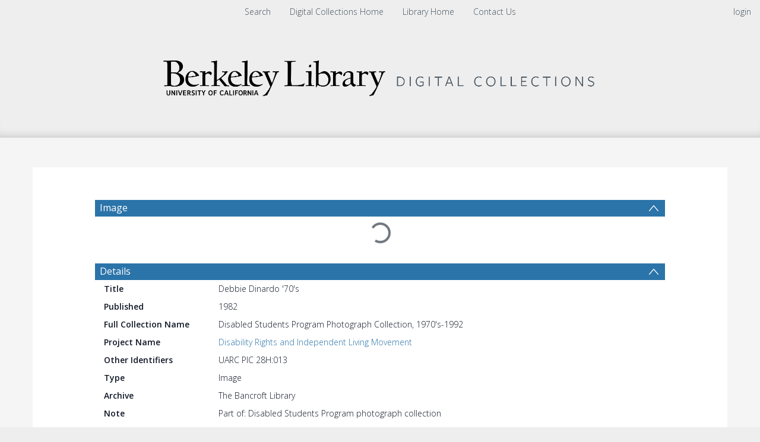

--- FILE ---
content_type: text/html; charset=UTF-8
request_url: https://digicoll.lib.berkeley.edu/record/116185
body_size: 1991
content:
<!DOCTYPE html>
<html lang="en">
<head>
    <meta charset="utf-8">
    <meta name="viewport" content="width=device-width, initial-scale=1">
    <title></title>
    <style>
        body {
            font-family: "Arial";
        }
    </style>
    <script type="text/javascript">
    window.awsWafCookieDomainList = [];
    window.gokuProps = {
"key":"AQIDAHjcYu/GjX+QlghicBgQ/7bFaQZ+m5FKCMDnO+vTbNg96AHcNfReC6t6IqNryh6g/7HxAAAAfjB8BgkqhkiG9w0BBwagbzBtAgEAMGgGCSqGSIb3DQEHATAeBglghkgBZQMEAS4wEQQM2GakNbADVnSlNnZFAgEQgDvLGxCKL88XPgcG2F3/mwoYqbe4mGJEwXrokCZEeOLhIu4WVFtG3qaHaB6DDjoO7t8B2ND8tqsJVLYyJA==",
          "iv":"CgAFph75wAAABAoe",
          "context":"QqTgFcPTwkne8L/31xFWqwYeRb3/6iHvYIZIG6muF6RN42naxoUq6/4K5NxtQhmEwJmofOY4HoG4yjT5w8PtPeiiXdxDsuIfNAST6ewd7uSnhWkZfOcL6GFVDR/2VVbGCticvLPFYpo8jPeAXdwfyw0rfNit+j073p28avxaNEMhVyNZCd/T0r+HkhBnxQ255AmIBDQElIH6c9HsQxqlMMzvMfyB9bRX0PK1dOHJaMenLeDV1EjP2z/5OXFmoRlaH7x6E/kNwVY5GAKlBofnzynbfjHznvuUVuExxwKvlHBU3hAalQ7eKFVpWNG6TfU0n/Z0kAI+PI4KW8H35N9dhGS0soZVmyJRTT+MoQZO9u4KgVFxRZfKJw=="
};
    </script>
    <script src="https://cf487ef48925.db5d75dc.eu-west-1.token.awswaf.com/cf487ef48925/d4bbb2d5bd73/a2aa7b4850a4/challenge.js"></script>
</head>
<body>
    <div id="challenge-container"></div>
    <script type="text/javascript">
        AwsWafIntegration.saveReferrer();
        AwsWafIntegration.checkForceRefresh().then((forceRefresh) => {
            if (forceRefresh) {
                AwsWafIntegration.forceRefreshToken().then(() => {
                    window.location.reload(true);
                });
            } else {
                AwsWafIntegration.getToken().then(() => {
                    window.location.reload(true);
                });
            }
        });
    </script>
    <noscript>
        <h1>JavaScript is disabled</h1>
        In order to continue, we need to verify that you're not a robot.
        This requires JavaScript. Enable JavaScript and then reload the page.
    </noscript>
</body>
</html>

--- FILE ---
content_type: text/javascript
request_url: https://digicoll.lib.berkeley.edu/js/tinduireact-dist/assets/invenioReducer-BalruMv0.js
body_size: 45202
content:
import{g as xa}from"./react-C1_t6syo.js";import{r as Ia}from"./react_dom-oT685eyz.js";import{r as f,R as Ye,j as Ta}from"./redux-BFlvNVQf.js";import{f as pn}from"./puck-DjGbgXi8.js";import{_ as Pa}from"./react-i18next-BkJQakR0.js";import{_ as Ur}from"./react-codemirror-CP8uGJHP.js";import{c as Aa}from"./date-fns-BX8ZWMQO.js";var On={},mr;function La(){if(mr)return On;mr=1;var t=Ia();return On.createRoot=t.createRoot,On.hydrateRoot=t.hydrateRoot,On}var Ra=La();const Vi=xa(Ra);var _a={};function Na(t){if(Array.isArray(t))return t}function ka(t,n){var e=t==null?null:typeof Symbol<"u"&&t[Symbol.iterator]||t["@@iterator"];if(e!=null){var a,r,o,l,i=[],u=!0,c=!1;try{if(o=(e=e.call(t)).next,n!==0)for(;!(u=(a=o.call(e)).done)&&(i.push(a.value),i.length!==n);u=!0);}catch(p){c=!0,r=p}finally{try{if(!u&&e.return!=null&&(l=e.return(),Object(l)!==l))return}finally{if(c)throw r}}return i}}function zn(t,n){(n==null||n>t.length)&&(n=t.length);for(var e=0,a=Array(n);e<n;e++)a[e]=t[e];return a}function Br(t,n){if(t){if(typeof t=="string")return zn(t,n);var e={}.toString.call(t).slice(8,-1);return e==="Object"&&t.constructor&&(e=t.constructor.name),e==="Map"||e==="Set"?Array.from(t):e==="Arguments"||/^(?:Ui|I)nt(?:8|16|32)(?:Clamped)?Array$/.test(e)?zn(t,n):void 0}}function Da(){throw new TypeError(`Invalid attempt to destructure non-iterable instance.
In order to be iterable, non-array objects must have a [Symbol.iterator]() method.`)}function Tn(t,n){return Na(t)||ka(t,n)||Br(t,n)||Da()}function ue(t){"@babel/helpers - typeof";return ue=typeof Symbol=="function"&&typeof Symbol.iterator=="symbol"?function(n){return typeof n}:function(n){return n&&typeof Symbol=="function"&&n.constructor===Symbol&&n!==Symbol.prototype?"symbol":typeof n},ue(t)}function ve(){for(var t=arguments.length,n=new Array(t),e=0;e<t;e++)n[e]=arguments[e];if(n){for(var a=[],r=0;r<n.length;r++){var o=n[r];if(o){var l=ue(o);if(l==="string"||l==="number")a.push(o);else if(l==="object"){var i=Array.isArray(o)?o:Object.entries(o).map(function(u){var c=Tn(u,2),p=c[0],d=c[1];return d?p:null});a=i.length?a.concat(i.filter(function(u){return!!u})):a}}}return a.join(" ").trim()}}function Fa(t){if(Array.isArray(t))return zn(t)}function $a(t){if(typeof Symbol<"u"&&t[Symbol.iterator]!=null||t["@@iterator"]!=null)return Array.from(t)}function Ma(){throw new TypeError(`Invalid attempt to spread non-iterable instance.
In order to be iterable, non-array objects must have a [Symbol.iterator]() method.`)}function Pn(t){return Fa(t)||$a(t)||Br(t)||Ma()}function lr(t,n){if(!(t instanceof n))throw new TypeError("Cannot call a class as a function")}function ja(t,n){if(ue(t)!="object"||!t)return t;var e=t[Symbol.toPrimitive];if(e!==void 0){var a=e.call(t,n);if(ue(a)!="object")return a;throw new TypeError("@@toPrimitive must return a primitive value.")}return(n==="string"?String:Number)(t)}function Gr(t){var n=ja(t,"string");return ue(n)=="symbol"?n:n+""}function Ha(t,n){for(var e=0;e<n.length;e++){var a=n[e];a.enumerable=a.enumerable||!1,a.configurable=!0,"value"in a&&(a.writable=!0),Object.defineProperty(t,Gr(a.key),a)}}function ur(t,n,e){return e&&Ha(t,e),Object.defineProperty(t,"prototype",{writable:!1}),t}function _n(t,n,e){return(n=Gr(n))in t?Object.defineProperty(t,n,{value:e,enumerable:!0,configurable:!0,writable:!0}):t[n]=e,t}function Hn(t,n){var e=typeof Symbol<"u"&&t[Symbol.iterator]||t["@@iterator"];if(!e){if(Array.isArray(t)||(e=Wa(t))||n){e&&(t=e);var a=0,r=function(){};return{s:r,n:function(){return a>=t.length?{done:!0}:{done:!1,value:t[a++]}},e:function(c){throw c},f:r}}throw new TypeError(`Invalid attempt to iterate non-iterable instance.
In order to be iterable, non-array objects must have a [Symbol.iterator]() method.`)}var o,l=!0,i=!1;return{s:function(){e=e.call(t)},n:function(){var c=e.next();return l=c.done,c},e:function(c){i=!0,o=c},f:function(){try{l||e.return==null||e.return()}finally{if(i)throw o}}}}function Wa(t,n){if(t){if(typeof t=="string")return gr(t,n);var e={}.toString.call(t).slice(8,-1);return e==="Object"&&t.constructor&&(e=t.constructor.name),e==="Map"||e==="Set"?Array.from(t):e==="Arguments"||/^(?:Ui|I)nt(?:8|16|32)(?:Clamped)?Array$/.test(e)?gr(t,n):void 0}}function gr(t,n){(n==null||n>t.length)&&(n=t.length);for(var e=0,a=Array(n);e<n;e++)a[e]=t[e];return a}var A=(function(){function t(){lr(this,t)}return ur(t,null,[{key:"innerWidth",value:function(e){if(e){var a=e.offsetWidth,r=getComputedStyle(e);return a=a+(parseFloat(r.paddingLeft)+parseFloat(r.paddingRight)),a}return 0}},{key:"width",value:function(e){if(e){var a=e.offsetWidth,r=getComputedStyle(e);return a=a-(parseFloat(r.paddingLeft)+parseFloat(r.paddingRight)),a}return 0}},{key:"getBrowserLanguage",value:function(){return navigator.userLanguage||navigator.languages&&navigator.languages.length&&navigator.languages[0]||navigator.language||navigator.browserLanguage||navigator.systemLanguage||"en"}},{key:"getWindowScrollTop",value:function(){var e=document.documentElement;return(window.pageYOffset||e.scrollTop)-(e.clientTop||0)}},{key:"getWindowScrollLeft",value:function(){var e=document.documentElement;return(window.pageXOffset||e.scrollLeft)-(e.clientLeft||0)}},{key:"getOuterWidth",value:function(e,a){if(e){var r=e.getBoundingClientRect().width||e.offsetWidth;if(a){var o=getComputedStyle(e);r=r+(parseFloat(o.marginLeft)+parseFloat(o.marginRight))}return r}return 0}},{key:"getOuterHeight",value:function(e,a){if(e){var r=e.getBoundingClientRect().height||e.offsetHeight;if(a){var o=getComputedStyle(e);r=r+(parseFloat(o.marginTop)+parseFloat(o.marginBottom))}return r}return 0}},{key:"getClientHeight",value:function(e,a){if(e){var r=e.clientHeight;if(a){var o=getComputedStyle(e);r=r+(parseFloat(o.marginTop)+parseFloat(o.marginBottom))}return r}return 0}},{key:"getClientWidth",value:function(e,a){if(e){var r=e.clientWidth;if(a){var o=getComputedStyle(e);r=r+(parseFloat(o.marginLeft)+parseFloat(o.marginRight))}return r}return 0}},{key:"getViewport",value:function(){var e=window,a=document,r=a.documentElement,o=a.getElementsByTagName("body")[0],l=e.innerWidth||r.clientWidth||o.clientWidth,i=e.innerHeight||r.clientHeight||o.clientHeight;return{width:l,height:i}}},{key:"getOffset",value:function(e){if(e){var a=e.getBoundingClientRect();return{top:a.top+(window.pageYOffset||document.documentElement.scrollTop||document.body.scrollTop||0),left:a.left+(window.pageXOffset||document.documentElement.scrollLeft||document.body.scrollLeft||0)}}return{top:"auto",left:"auto"}}},{key:"index",value:function(e){if(e)for(var a=e.parentNode.childNodes,r=0,o=0;o<a.length;o++){if(a[o]===e)return r;a[o].nodeType===1&&r++}return-1}},{key:"addMultipleClasses",value:function(e,a){if(e&&a)if(e.classList)for(var r=a.split(" "),o=0;o<r.length;o++)e.classList.add(r[o]);else for(var l=a.split(" "),i=0;i<l.length;i++)e.className=e.className+(" "+l[i])}},{key:"removeMultipleClasses",value:function(e,a){if(e&&a)if(e.classList)for(var r=a.split(" "),o=0;o<r.length;o++)e.classList.remove(r[o]);else for(var l=a.split(" "),i=0;i<l.length;i++)e.className=e.className.replace(new RegExp("(^|\\b)"+l[i].split(" ").join("|")+"(\\b|$)","gi")," ")}},{key:"addClass",value:function(e,a){e&&a&&(e.classList?e.classList.add(a):e.className=e.className+(" "+a))}},{key:"removeClass",value:function(e,a){e&&a&&(e.classList?e.classList.remove(a):e.className=e.className.replace(new RegExp("(^|\\b)"+a.split(" ").join("|")+"(\\b|$)","gi")," "))}},{key:"hasClass",value:function(e,a){return e?e.classList?e.classList.contains(a):new RegExp("(^| )"+a+"( |$)","gi").test(e.className):!1}},{key:"addStyles",value:function(e){var a=arguments.length>1&&arguments[1]!==void 0?arguments[1]:{};e&&Object.entries(a).forEach(function(r){var o=Tn(r,2),l=o[0],i=o[1];return e.style[l]=i})}},{key:"find",value:function(e,a){return e?Array.from(e.querySelectorAll(a)):[]}},{key:"findSingle",value:function(e,a){return e?e.querySelector(a):null}},{key:"setAttributes",value:function(e){var a=this,r=arguments.length>1&&arguments[1]!==void 0?arguments[1]:{};if(e){var o=function(i,u){var c,p,d=e!=null&&(c=e.$attrs)!==null&&c!==void 0&&c[i]?[e==null||(p=e.$attrs)===null||p===void 0?void 0:p[i]]:[];return[u].flat().reduce(function(g,v){if(v!=null){var S=ue(v);if(S==="string"||S==="number")g.push(v);else if(S==="object"){var b=Array.isArray(v)?o(i,v):Object.entries(v).map(function(E){var x=Tn(E,2),C=x[0],_=x[1];return i==="style"&&(_||_===0)?"".concat(C.replace(/([a-z])([A-Z])/g,"$1-$2").toLowerCase(),":").concat(_):_?C:void 0});g=b.length?g.concat(b.filter(function(E){return!!E})):g}}return g},d)};Object.entries(r).forEach(function(l){var i=Tn(l,2),u=i[0],c=i[1];if(c!=null){var p=u.match(/^on(.+)/);p?e.addEventListener(p[1].toLowerCase(),c):u==="p-bind"?a.setAttributes(e,c):(c=u==="class"?Pn(new Set(o("class",c))).join(" ").trim():u==="style"?o("style",c).join(";").trim():c,(e.$attrs=e.$attrs||{})&&(e.$attrs[u]=c),e.setAttribute(u,c))}})}}},{key:"getAttribute",value:function(e,a){if(e){var r=e.getAttribute(a);return isNaN(r)?r==="true"||r==="false"?r==="true":r:+r}}},{key:"isAttributeEquals",value:function(e,a,r){return e?this.getAttribute(e,a)===r:!1}},{key:"isAttributeNotEquals",value:function(e,a,r){return!this.isAttributeEquals(e,a,r)}},{key:"getHeight",value:function(e){if(e){var a=e.offsetHeight,r=getComputedStyle(e);return a=a-(parseFloat(r.paddingTop)+parseFloat(r.paddingBottom)+parseFloat(r.borderTopWidth)+parseFloat(r.borderBottomWidth)),a}return 0}},{key:"getWidth",value:function(e){if(e){var a=e.offsetWidth,r=getComputedStyle(e);return a=a-(parseFloat(r.paddingLeft)+parseFloat(r.paddingRight)+parseFloat(r.borderLeftWidth)+parseFloat(r.borderRightWidth)),a}return 0}},{key:"alignOverlay",value:function(e,a,r){var o=arguments.length>3&&arguments[3]!==void 0?arguments[3]:!0;e&&a&&(r==="self"?this.relativePosition(e,a):(o&&(e.style.minWidth=t.getOuterWidth(a)+"px"),this.absolutePosition(e,a)))}},{key:"absolutePosition",value:function(e,a){var r=arguments.length>2&&arguments[2]!==void 0?arguments[2]:"left";if(e&&a){var o=e.offsetParent?{width:e.offsetWidth,height:e.offsetHeight}:this.getHiddenElementDimensions(e),l=o.height,i=o.width,u=a.offsetHeight,c=a.offsetWidth,p=a.getBoundingClientRect(),d=this.getWindowScrollTop(),g=this.getWindowScrollLeft(),v=this.getViewport(),S,b;p.top+u+l>v.height?(S=p.top+d-l,S<0&&(S=d),e.style.transformOrigin="bottom"):(S=u+p.top+d,e.style.transformOrigin="top");var E=p.left;r==="left"?E+i>v.width?b=Math.max(0,E+g+c-i):b=E+g:E+c-i<0?b=g:b=E+c-i+g,e.style.top=S+"px",e.style.left=b+"px"}}},{key:"relativePosition",value:function(e,a){if(e&&a){var r=e.offsetParent?{width:e.offsetWidth,height:e.offsetHeight}:this.getHiddenElementDimensions(e),o=a.offsetHeight,l=a.getBoundingClientRect(),i=this.getViewport(),u,c;l.top+o+r.height>i.height?(u=-1*r.height,l.top+u<0&&(u=-1*l.top),e.style.transformOrigin="bottom"):(u=o,e.style.transformOrigin="top"),r.width>i.width?c=l.left*-1:l.left+r.width>i.width?c=(l.left+r.width-i.width)*-1:c=0,e.style.top=u+"px",e.style.left=c+"px"}}},{key:"flipfitCollision",value:function(e,a){var r=this,o=arguments.length>2&&arguments[2]!==void 0?arguments[2]:"left top",l=arguments.length>3&&arguments[3]!==void 0?arguments[3]:"left bottom",i=arguments.length>4?arguments[4]:void 0;if(e&&a){var u=a.getBoundingClientRect(),c=this.getViewport(),p=o.split(" "),d=l.split(" "),g=function(x,C){return C?+x.substring(x.search(/(\+|-)/g))||0:x.substring(0,x.search(/(\+|-)/g))||x},v={my:{x:g(p[0]),y:g(p[1]||p[0]),offsetX:g(p[0],!0),offsetY:g(p[1]||p[0],!0)},at:{x:g(d[0]),y:g(d[1]||d[0]),offsetX:g(d[0],!0),offsetY:g(d[1]||d[0],!0)}},S={left:function(){var x=v.my.offsetX+v.at.offsetX;return x+u.left+(v.my.x==="left"?0:-1*(v.my.x==="center"?r.getOuterWidth(e)/2:r.getOuterWidth(e)))},top:function(){var x=v.my.offsetY+v.at.offsetY;return x+u.top+(v.my.y==="top"?0:-1*(v.my.y==="center"?r.getOuterHeight(e)/2:r.getOuterHeight(e)))}},b={count:{x:0,y:0},left:function(){var x=S.left(),C=t.getWindowScrollLeft();e.style.left=x+C+"px",this.count.x===2?(e.style.left=C+"px",this.count.x=0):x<0&&(this.count.x++,v.my.x="left",v.at.x="right",v.my.offsetX*=-1,v.at.offsetX*=-1,this.right())},right:function(){var x=S.left()+t.getOuterWidth(a),C=t.getWindowScrollLeft();e.style.left=x+C+"px",this.count.x===2?(e.style.left=c.width-t.getOuterWidth(e)+C+"px",this.count.x=0):x+t.getOuterWidth(e)>c.width&&(this.count.x++,v.my.x="right",v.at.x="left",v.my.offsetX*=-1,v.at.offsetX*=-1,this.left())},top:function(){var x=S.top(),C=t.getWindowScrollTop();e.style.top=x+C+"px",this.count.y===2?(e.style.left=C+"px",this.count.y=0):x<0&&(this.count.y++,v.my.y="top",v.at.y="bottom",v.my.offsetY*=-1,v.at.offsetY*=-1,this.bottom())},bottom:function(){var x=S.top()+t.getOuterHeight(a),C=t.getWindowScrollTop();e.style.top=x+C+"px",this.count.y===2?(e.style.left=c.height-t.getOuterHeight(e)+C+"px",this.count.y=0):x+t.getOuterHeight(a)>c.height&&(this.count.y++,v.my.y="bottom",v.at.y="top",v.my.offsetY*=-1,v.at.offsetY*=-1,this.top())},center:function(x){if(x==="y"){var C=S.top()+t.getOuterHeight(a)/2;e.style.top=C+t.getWindowScrollTop()+"px",C<0?this.bottom():C+t.getOuterHeight(a)>c.height&&this.top()}else{var _=S.left()+t.getOuterWidth(a)/2;e.style.left=_+t.getWindowScrollLeft()+"px",_<0?this.left():_+t.getOuterWidth(e)>c.width&&this.right()}}};b[v.at.x]("x"),b[v.at.y]("y"),this.isFunction(i)&&i(v)}}},{key:"findCollisionPosition",value:function(e){if(e){var a=e==="top"||e==="bottom",r=e==="left"?"right":"left",o=e==="top"?"bottom":"top";return a?{axis:"y",my:"center ".concat(o),at:"center ".concat(e)}:{axis:"x",my:"".concat(r," center"),at:"".concat(e," center")}}}},{key:"getParents",value:function(e){var a=arguments.length>1&&arguments[1]!==void 0?arguments[1]:[];return e.parentNode===null?a:this.getParents(e.parentNode,a.concat([e.parentNode]))}},{key:"getScrollableParents",value:function(e){var a=this,r=[];if(e){var o=this.getParents(e),l=/(auto|scroll)/,i=function(P){var H=P?getComputedStyle(P):null;return H&&(l.test(H.getPropertyValue("overflow"))||l.test(H.getPropertyValue("overflow-x"))||l.test(H.getPropertyValue("overflow-y")))},u=function(P){r.push(P.nodeName==="BODY"||P.nodeName==="HTML"||a.isDocument(P)?window:P)},c=Hn(o),p;try{for(c.s();!(p=c.n()).done;){var d,g=p.value,v=g.nodeType===1&&((d=g.dataset)===null||d===void 0?void 0:d.scrollselectors);if(v){var S=v.split(","),b=Hn(S),E;try{for(b.s();!(E=b.n()).done;){var x=E.value,C=this.findSingle(g,x);C&&i(C)&&u(C)}}catch(_){b.e(_)}finally{b.f()}}g.nodeType===1&&i(g)&&u(g)}}catch(_){c.e(_)}finally{c.f()}}return r}},{key:"getHiddenElementOuterHeight",value:function(e){if(e){e.style.visibility="hidden",e.style.display="block";var a=e.offsetHeight;return e.style.display="none",e.style.visibility="visible",a}return 0}},{key:"getHiddenElementOuterWidth",value:function(e){if(e){e.style.visibility="hidden",e.style.display="block";var a=e.offsetWidth;return e.style.display="none",e.style.visibility="visible",a}return 0}},{key:"getHiddenElementDimensions",value:function(e){var a={};return e&&(e.style.visibility="hidden",e.style.display="block",a.width=e.offsetWidth,a.height=e.offsetHeight,e.style.display="none",e.style.visibility="visible"),a}},{key:"fadeIn",value:function(e,a){if(e){e.style.opacity=0;var r=+new Date,o=0,l=function(){o=+e.style.opacity+(new Date().getTime()-r)/a,e.style.opacity=o,r=+new Date,+o<1&&(window.requestAnimationFrame&&requestAnimationFrame(l)||setTimeout(l,16))};l()}}},{key:"fadeOut",value:function(e,a){if(e)var r=1,o=50,l=o/a,i=setInterval(function(){r=r-l,r<=0&&(r=0,clearInterval(i)),e.style.opacity=r},o)}},{key:"getUserAgent",value:function(){return navigator.userAgent}},{key:"isIOS",value:function(){return/iPad|iPhone|iPod/.test(navigator.userAgent)&&!window.MSStream}},{key:"isAndroid",value:function(){return/(android)/i.test(navigator.userAgent)}},{key:"isChrome",value:function(){return/(chrome)/i.test(navigator.userAgent)}},{key:"isClient",value:function(){return!!(typeof window<"u"&&window.document&&window.document.createElement)}},{key:"isTouchDevice",value:function(){return"ontouchstart"in window||navigator.maxTouchPoints>0||navigator.msMaxTouchPoints>0}},{key:"isFunction",value:function(e){return!!(e&&e.constructor&&e.call&&e.apply)}},{key:"appendChild",value:function(e,a){if(this.isElement(a))a.appendChild(e);else if(a.el&&a.el.nativeElement)a.el.nativeElement.appendChild(e);else throw new Error("Cannot append "+a+" to "+e)}},{key:"removeChild",value:function(e,a){if(this.isElement(a))a.removeChild(e);else if(a.el&&a.el.nativeElement)a.el.nativeElement.removeChild(e);else throw new Error("Cannot remove "+e+" from "+a)}},{key:"isElement",value:function(e){return(typeof HTMLElement>"u"?"undefined":ue(HTMLElement))==="object"?e instanceof HTMLElement:e&&ue(e)==="object"&&e!==null&&e.nodeType===1&&typeof e.nodeName=="string"}},{key:"isDocument",value:function(e){return(typeof Document>"u"?"undefined":ue(Document))==="object"?e instanceof Document:e&&ue(e)==="object"&&e!==null&&e.nodeType===9}},{key:"scrollInView",value:function(e,a){var r=getComputedStyle(e).getPropertyValue("border-top-width"),o=r?parseFloat(r):0,l=getComputedStyle(e).getPropertyValue("padding-top"),i=l?parseFloat(l):0,u=e.getBoundingClientRect(),c=a.getBoundingClientRect(),p=c.top+document.body.scrollTop-(u.top+document.body.scrollTop)-o-i,d=e.scrollTop,g=e.clientHeight,v=this.getOuterHeight(a);p<0?e.scrollTop=d+p:p+v>g&&(e.scrollTop=d+p-g+v)}},{key:"clearSelection",value:function(){if(window.getSelection)window.getSelection().empty?window.getSelection().empty():window.getSelection().removeAllRanges&&window.getSelection().rangeCount>0&&window.getSelection().getRangeAt(0).getClientRects().length>0&&window.getSelection().removeAllRanges();else if(document.selection&&document.selection.empty)try{document.selection.empty()}catch{}}},{key:"calculateScrollbarWidth",value:function(e){if(e){var a=getComputedStyle(e);return e.offsetWidth-e.clientWidth-parseFloat(a.borderLeftWidth)-parseFloat(a.borderRightWidth)}if(this.calculatedScrollbarWidth!=null)return this.calculatedScrollbarWidth;var r=document.createElement("div");r.className="p-scrollbar-measure",document.body.appendChild(r);var o=r.offsetWidth-r.clientWidth;return document.body.removeChild(r),this.calculatedScrollbarWidth=o,o}},{key:"calculateBodyScrollbarWidth",value:function(){return window.innerWidth-document.documentElement.offsetWidth}},{key:"getBrowser",value:function(){if(!this.browser){var e=this.resolveUserAgent();this.browser={},e.browser&&(this.browser[e.browser]=!0,this.browser.version=e.version),this.browser.chrome?this.browser.webkit=!0:this.browser.webkit&&(this.browser.safari=!0)}return this.browser}},{key:"resolveUserAgent",value:function(){var e=navigator.userAgent.toLowerCase(),a=/(chrome)[ ]([\w.]+)/.exec(e)||/(webkit)[ ]([\w.]+)/.exec(e)||/(opera)(?:.*version|)[ ]([\w.]+)/.exec(e)||/(msie) ([\w.]+)/.exec(e)||e.indexOf("compatible")<0&&/(mozilla)(?:.*? rv:([\w.]+)|)/.exec(e)||[];return{browser:a[1]||"",version:a[2]||"0"}}},{key:"blockBodyScroll",value:function(){var e=arguments.length>0&&arguments[0]!==void 0?arguments[0]:"p-overflow-hidden",a=!!document.body.style.getPropertyValue("--scrollbar-width");!a&&document.body.style.setProperty("--scrollbar-width",this.calculateBodyScrollbarWidth()+"px"),this.addClass(document.body,e)}},{key:"unblockBodyScroll",value:function(){var e=arguments.length>0&&arguments[0]!==void 0?arguments[0]:"p-overflow-hidden";document.body.style.removeProperty("--scrollbar-width"),this.removeClass(document.body,e)}},{key:"isVisible",value:function(e){return e&&(e.clientHeight!==0||e.getClientRects().length!==0||getComputedStyle(e).display!=="none")}},{key:"isExist",value:function(e){return!!(e!==null&&typeof e<"u"&&e.nodeName&&e.parentNode)}},{key:"getFocusableElements",value:function(e){var a=arguments.length>1&&arguments[1]!==void 0?arguments[1]:"",r=t.find(e,'button:not([tabindex = "-1"]):not([disabled]):not([style*="display:none"]):not([hidden])'.concat(a,`,
                [href][clientHeight][clientWidth]:not([tabindex = "-1"]):not([disabled]):not([style*="display:none"]):not([hidden])`).concat(a,`,
                input:not([tabindex = "-1"]):not([disabled]):not([style*="display:none"]):not([hidden])`).concat(a,`,
                select:not([tabindex = "-1"]):not([disabled]):not([style*="display:none"]):not([hidden])`).concat(a,`,
                textarea:not([tabindex = "-1"]):not([disabled]):not([style*="display:none"]):not([hidden])`).concat(a,`,
                [tabIndex]:not([tabIndex = "-1"]):not([disabled]):not([style*="display:none"]):not([hidden])`).concat(a,`,
                [contenteditable]:not([tabIndex = "-1"]):not([disabled]):not([style*="display:none"]):not([hidden])`).concat(a)),o=[],l=Hn(r),i;try{for(l.s();!(i=l.n()).done;){var u=i.value;getComputedStyle(u).display!=="none"&&getComputedStyle(u).visibility!=="hidden"&&o.push(u)}}catch(c){l.e(c)}finally{l.f()}return o}},{key:"getFirstFocusableElement",value:function(e,a){var r=t.getFocusableElements(e,a);return r.length>0?r[0]:null}},{key:"getLastFocusableElement",value:function(e,a){var r=t.getFocusableElements(e,a);return r.length>0?r[r.length-1]:null}},{key:"focus",value:function(e,a){var r=a===void 0?!0:!a;e&&document.activeElement!==e&&e.focus({preventScroll:r})}},{key:"focusFirstElement",value:function(e,a){if(e){var r=t.getFirstFocusableElement(e);return r&&t.focus(r,a),r}}},{key:"getCursorOffset",value:function(e,a,r,o){if(e){var l=getComputedStyle(e),i=document.createElement("div");i.style.position="absolute",i.style.top="0px",i.style.left="0px",i.style.visibility="hidden",i.style.pointerEvents="none",i.style.overflow=l.overflow,i.style.width=l.width,i.style.height=l.height,i.style.padding=l.padding,i.style.border=l.border,i.style.overflowWrap=l.overflowWrap,i.style.whiteSpace=l.whiteSpace,i.style.lineHeight=l.lineHeight,i.innerHTML=a.replace(/\r\n|\r|\n/g,"<br />");var u=document.createElement("span");u.textContent=o,i.appendChild(u);var c=document.createTextNode(r);i.appendChild(c),document.body.appendChild(i);var p=u.offsetLeft,d=u.offsetTop,g=u.clientHeight;return document.body.removeChild(i),{left:Math.abs(p-e.scrollLeft),top:Math.abs(d-e.scrollTop)+g}}return{top:"auto",left:"auto"}}},{key:"invokeElementMethod",value:function(e,a,r){e[a].apply(e,r)}},{key:"isClickable",value:function(e){var a=e.nodeName,r=e.parentElement&&e.parentElement.nodeName;return a==="INPUT"||a==="TEXTAREA"||a==="BUTTON"||a==="A"||r==="INPUT"||r==="TEXTAREA"||r==="BUTTON"||r==="A"||this.hasClass(e,"p-button")||this.hasClass(e.parentElement,"p-button")||this.hasClass(e.parentElement,"p-checkbox")||this.hasClass(e.parentElement,"p-radiobutton")}},{key:"applyStyle",value:function(e,a){if(typeof a=="string")e.style.cssText=a;else for(var r in a)e.style[r]=a[r]}},{key:"exportCSV",value:function(e,a){var r=new Blob([e],{type:"application/csv;charset=utf-8;"});if(window.navigator.msSaveOrOpenBlob)navigator.msSaveOrOpenBlob(r,a+".csv");else{var o=t.saveAs({name:a+".csv",src:URL.createObjectURL(r)});o||(e="data:text/csv;charset=utf-8,"+e,window.open(encodeURI(e)))}}},{key:"saveAs",value:function(e){if(e){var a=document.createElement("a");if(a.download!==void 0){var r=e.name,o=e.src;return a.setAttribute("href",o),a.setAttribute("download",r),a.style.display="none",document.body.appendChild(a),a.click(),document.body.removeChild(a),!0}}return!1}},{key:"createInlineStyle",value:function(e,a){var r=document.createElement("style");return t.addNonce(r,e),a||(a=document.head),a.appendChild(r),r}},{key:"removeInlineStyle",value:function(e){if(this.isExist(e)){try{e.parentNode.removeChild(e)}catch{}e=null}return e}},{key:"addNonce",value:function(e,a){try{a||(a=_a.REACT_APP_CSS_NONCE)}catch{}a&&e.setAttribute("nonce",a)}},{key:"getTargetElement",value:function(e){if(!e)return null;if(e==="document")return document;if(e==="window")return window;if(ue(e)==="object"&&e.hasOwnProperty("current"))return this.isExist(e.current)?e.current:null;var a=function(l){return!!(l&&l.constructor&&l.call&&l.apply)},r=a(e)?e():e;return this.isDocument(r)||this.isExist(r)?r:null}},{key:"getAttributeNames",value:function(e){var a,r,o;for(r=[],o=e.attributes,a=0;a<o.length;++a)r.push(o[a].nodeName);return r.sort(),r}},{key:"isEqualElement",value:function(e,a){var r,o,l,i,u;if(r=t.getAttributeNames(e),o=t.getAttributeNames(a),r.join(",")!==o.join(","))return!1;for(var c=0;c<r.length;++c)if(l=r[c],l==="style")for(var p=e.style,d=a.style,g=/^\d+$/,v=0,S=Object.keys(p);v<S.length;v++){var b=S[v];if(!g.test(b)&&p[b]!==d[b])return!1}else if(e.getAttribute(l)!==a.getAttribute(l))return!1;for(i=e.firstChild,u=a.firstChild;i&&u;i=i.nextSibling,u=u.nextSibling){if(i.nodeType!==u.nodeType)return!1;if(i.nodeType===1){if(!t.isEqualElement(i,u))return!1}else if(i.nodeValue!==u.nodeValue)return!1}return!(i||u)}},{key:"hasCSSAnimation",value:function(e){if(e){var a=getComputedStyle(e),r=parseFloat(a.getPropertyValue("animation-duration")||"0");return r>0}return!1}},{key:"hasCSSTransition",value:function(e){if(e){var a=getComputedStyle(e),r=parseFloat(a.getPropertyValue("transition-duration")||"0");return r>0}return!1}}])})();_n(A,"DATA_PROPS",["data-"]);_n(A,"ARIA_PROPS",["aria","focus-target"]);function Va(){var t=new Map;return{on:function(e,a){var r=t.get(e);r?r.push(a):r=[a],t.set(e,r)},off:function(e,a){var r=t.get(e);r&&r.splice(r.indexOf(a)>>>0,1)},emit:function(e,a){var r=t.get(e);r&&r.slice().forEach(function(o){return o(a)})}}}function Kn(){return Kn=Object.assign?Object.assign.bind():function(t){for(var n=1;n<arguments.length;n++){var e=arguments[n];for(var a in e)({}).hasOwnProperty.call(e,a)&&(t[a]=e[a])}return t},Kn.apply(null,arguments)}function yr(t,n){var e=typeof Symbol<"u"&&t[Symbol.iterator]||t["@@iterator"];if(!e){if(Array.isArray(t)||(e=za(t))||n){e&&(t=e);var a=0,r=function(){};return{s:r,n:function(){return a>=t.length?{done:!0}:{done:!1,value:t[a++]}},e:function(c){throw c},f:r}}throw new TypeError(`Invalid attempt to iterate non-iterable instance.
In order to be iterable, non-array objects must have a [Symbol.iterator]() method.`)}var o,l=!0,i=!1;return{s:function(){e=e.call(t)},n:function(){var c=e.next();return l=c.done,c},e:function(c){i=!0,o=c},f:function(){try{l||e.return==null||e.return()}finally{if(i)throw o}}}}function za(t,n){if(t){if(typeof t=="string")return hr(t,n);var e={}.toString.call(t).slice(8,-1);return e==="Object"&&t.constructor&&(e=t.constructor.name),e==="Map"||e==="Set"?Array.from(t):e==="Arguments"||/^(?:Ui|I)nt(?:8|16|32)(?:Clamped)?Array$/.test(e)?hr(t,n):void 0}}function hr(t,n){(n==null||n>t.length)&&(n=t.length);for(var e=0,a=Array(n);e<n;e++)a[e]=t[e];return a}var w=(function(){function t(){lr(this,t)}return ur(t,null,[{key:"equals",value:function(e,a,r){return r&&e&&ue(e)==="object"&&a&&ue(a)==="object"?this.deepEquals(this.resolveFieldData(e,r),this.resolveFieldData(a,r)):this.deepEquals(e,a)}},{key:"deepEquals",value:function(e,a){if(e===a)return!0;if(e&&a&&ue(e)==="object"&&ue(a)==="object"){var r=Array.isArray(e),o=Array.isArray(a),l,i,u;if(r&&o){if(i=e.length,i!==a.length)return!1;for(l=i;l--!==0;)if(!this.deepEquals(e[l],a[l]))return!1;return!0}if(r!==o)return!1;var c=e instanceof Date,p=a instanceof Date;if(c!==p)return!1;if(c&&p)return e.getTime()===a.getTime();var d=e instanceof RegExp,g=a instanceof RegExp;if(d!==g)return!1;if(d&&g)return e.toString()===a.toString();var v=Object.keys(e);if(i=v.length,i!==Object.keys(a).length)return!1;for(l=i;l--!==0;)if(!Object.prototype.hasOwnProperty.call(a,v[l]))return!1;for(l=i;l--!==0;)if(u=v[l],!this.deepEquals(e[u],a[u]))return!1;return!0}return e!==e&&a!==a}},{key:"resolveFieldData",value:function(e,a){if(!e||!a)return null;try{var r=e[a];if(this.isNotEmpty(r))return r}catch{}if(Object.keys(e).length){if(this.isFunction(a))return a(e);if(this.isNotEmpty(e[a]))return e[a];if(a.indexOf(".")===-1)return e[a];for(var o=a.split("."),l=e,i=0,u=o.length;i<u;++i){if(l==null)return null;l=l[o[i]]}return l}return null}},{key:"findDiffKeys",value:function(e,a){return!e||!a?{}:Object.keys(e).filter(function(r){return!a.hasOwnProperty(r)}).reduce(function(r,o){return r[o]=e[o],r},{})}},{key:"reduceKeys",value:function(e,a){var r={};return!e||!a||a.length===0||Object.keys(e).filter(function(o){return a.some(function(l){return o.startsWith(l)})}).forEach(function(o){r[o]=e[o],delete e[o]}),r}},{key:"reorderArray",value:function(e,a,r){e&&a!==r&&(r>=e.length&&(r=r%e.length,a=a%e.length),e.splice(r,0,e.splice(a,1)[0]))}},{key:"findIndexInList",value:function(e,a,r){var o=this;return a?r?a.findIndex(function(l){return o.equals(l,e,r)}):a.findIndex(function(l){return l===e}):-1}},{key:"getJSXElement",value:function(e){for(var a=arguments.length,r=new Array(a>1?a-1:0),o=1;o<a;o++)r[o-1]=arguments[o];return this.isFunction(e)?e.apply(void 0,r):e}},{key:"getItemValue",value:function(e){for(var a=arguments.length,r=new Array(a>1?a-1:0),o=1;o<a;o++)r[o-1]=arguments[o];return this.isFunction(e)?e.apply(void 0,r):e}},{key:"getProp",value:function(e){var a=arguments.length>1&&arguments[1]!==void 0?arguments[1]:"",r=arguments.length>2&&arguments[2]!==void 0?arguments[2]:{},o=e?e[a]:void 0;return o===void 0?r[a]:o}},{key:"getPropCaseInsensitive",value:function(e,a){var r=arguments.length>2&&arguments[2]!==void 0?arguments[2]:{},o=this.toFlatCase(a);for(var l in e)if(e.hasOwnProperty(l)&&this.toFlatCase(l)===o)return e[l];for(var i in r)if(r.hasOwnProperty(i)&&this.toFlatCase(i)===o)return r[i]}},{key:"getMergedProps",value:function(e,a){return Object.assign({},a,e)}},{key:"getDiffProps",value:function(e,a){return this.findDiffKeys(e,a)}},{key:"getPropValue",value:function(e){if(!this.isFunction(e))return e;for(var a=arguments.length,r=new Array(a>1?a-1:0),o=1;o<a;o++)r[o-1]=arguments[o];if(r.length===1){var l=r[0];return e(Array.isArray(l)?l[0]:l)}return e.apply(void 0,r)}},{key:"getComponentProp",value:function(e){var a=arguments.length>1&&arguments[1]!==void 0?arguments[1]:"",r=arguments.length>2&&arguments[2]!==void 0?arguments[2]:{};return this.isNotEmpty(e)?this.getProp(e.props,a,r):void 0}},{key:"getComponentProps",value:function(e,a){return this.isNotEmpty(e)?this.getMergedProps(e.props,a):void 0}},{key:"getComponentDiffProps",value:function(e,a){return this.isNotEmpty(e)?this.getDiffProps(e.props,a):void 0}},{key:"isValidChild",value:function(e,a,r){if(e){var o,l=this.getComponentProp(e,"__TYPE")||(e.type?e.type.displayName:void 0);!l&&e!==null&&e!==void 0&&(o=e.type)!==null&&o!==void 0&&(o=o._payload)!==null&&o!==void 0&&o.value&&(l=e.type._payload.value.find(function(c){return c===a}));var i=l===a;try{var u}catch{}return i}return!1}},{key:"getRefElement",value:function(e){return e?ue(e)==="object"&&e.hasOwnProperty("current")?e.current:e:null}},{key:"combinedRefs",value:function(e,a){e&&a&&(typeof a=="function"?a(e.current):a.current=e.current)}},{key:"removeAccents",value:function(e){return e&&e.search(/[\xC0-\xFF]/g)>-1&&(e=e.replace(/[\xC0-\xC5]/g,"A").replace(/[\xC6]/g,"AE").replace(/[\xC7]/g,"C").replace(/[\xC8-\xCB]/g,"E").replace(/[\xCC-\xCF]/g,"I").replace(/[\xD0]/g,"D").replace(/[\xD1]/g,"N").replace(/[\xD2-\xD6\xD8]/g,"O").replace(/[\xD9-\xDC]/g,"U").replace(/[\xDD]/g,"Y").replace(/[\xDE]/g,"P").replace(/[\xE0-\xE5]/g,"a").replace(/[\xE6]/g,"ae").replace(/[\xE7]/g,"c").replace(/[\xE8-\xEB]/g,"e").replace(/[\xEC-\xEF]/g,"i").replace(/[\xF1]/g,"n").replace(/[\xF2-\xF6\xF8]/g,"o").replace(/[\xF9-\xFC]/g,"u").replace(/[\xFE]/g,"p").replace(/[\xFD\xFF]/g,"y")),e}},{key:"toFlatCase",value:function(e){return this.isNotEmpty(e)&&this.isString(e)?e.replace(/(-|_)/g,"").toLowerCase():e}},{key:"toCapitalCase",value:function(e){return this.isNotEmpty(e)&&this.isString(e)?e[0].toUpperCase()+e.slice(1):e}},{key:"trim",value:function(e){return this.isNotEmpty(e)&&this.isString(e)?e.trim():e}},{key:"isEmpty",value:function(e){return e==null||e===""||Array.isArray(e)&&e.length===0||!(e instanceof Date)&&ue(e)==="object"&&Object.keys(e).length===0}},{key:"isNotEmpty",value:function(e){return!this.isEmpty(e)}},{key:"isFunction",value:function(e){return!!(e&&e.constructor&&e.call&&e.apply)}},{key:"isObject",value:function(e){return e!==null&&e instanceof Object&&e.constructor===Object}},{key:"isDate",value:function(e){return e!==null&&e instanceof Date&&e.constructor===Date}},{key:"isArray",value:function(e){return e!==null&&Array.isArray(e)}},{key:"isString",value:function(e){return e!==null&&typeof e=="string"}},{key:"isPrintableCharacter",value:function(){var e=arguments.length>0&&arguments[0]!==void 0?arguments[0]:"";return this.isNotEmpty(e)&&e.length===1&&e.match(/\S| /)}},{key:"isLetter",value:function(e){return/^[a-zA-Z\u00C0-\u017F]$/.test(e)}},{key:"isScalar",value:function(e){return e!=null&&(typeof e=="string"||typeof e=="number"||typeof e=="bigint"||typeof e=="boolean")}},{key:"findLast",value:function(e,a){var r;if(this.isNotEmpty(e))try{r=e.findLast(a)}catch{r=Pn(e).reverse().find(a)}return r}},{key:"findLastIndex",value:function(e,a){var r=-1;if(this.isNotEmpty(e))try{r=e.findLastIndex(a)}catch{r=e.lastIndexOf(Pn(e).reverse().find(a))}return r}},{key:"sort",value:function(e,a){var r=arguments.length>2&&arguments[2]!==void 0?arguments[2]:1,o=arguments.length>3?arguments[3]:void 0,l=arguments.length>4&&arguments[4]!==void 0?arguments[4]:1,i=this.compare(e,a,o,r),u=r;return(this.isEmpty(e)||this.isEmpty(a))&&(u=l===1?r:l),u*i}},{key:"compare",value:function(e,a,r){var o=arguments.length>3&&arguments[3]!==void 0?arguments[3]:1,l=-1,i=this.isEmpty(e),u=this.isEmpty(a);return i&&u?l=0:i?l=o:u?l=-o:typeof e=="string"&&typeof a=="string"?l=r(e,a):l=e<a?-1:e>a?1:0,l}},{key:"localeComparator",value:function(e){return new Intl.Collator(e,{numeric:!0}).compare}},{key:"findChildrenByKey",value:function(e,a){var r=yr(e),o;try{for(r.s();!(o=r.n()).done;){var l=o.value;if(l.key===a)return l.children||[];if(l.children){var i=this.findChildrenByKey(l.children,a);if(i.length>0)return i}}}catch(u){r.e(u)}finally{r.f()}return[]}},{key:"mutateFieldData",value:function(e,a,r){if(!(ue(e)!=="object"||typeof a!="string"))for(var o=a.split("."),l=e,i=0,u=o.length;i<u;++i){if(i+1-u===0){l[o[i]]=r;break}l[o[i]]||(l[o[i]]={}),l=l[o[i]]}}},{key:"getNestedValue",value:function(e,a){return a.split(".").reduce(function(r,o){return r&&r[o]!==void 0?r[o]:void 0},e)}},{key:"absoluteCompare",value:function(e,a){var r=arguments.length>2&&arguments[2]!==void 0?arguments[2]:1,o=arguments.length>3&&arguments[3]!==void 0?arguments[3]:0;if(!e||!a||o>r)return!0;if(ue(e)!==ue(a))return!1;var l=Object.keys(e),i=Object.keys(a);if(l.length!==i.length)return!1;for(var u=0,c=l;u<c.length;u++){var p=c[u],d=e[p],g=a[p],v=t.isObject(d)&&t.isObject(g),S=t.isFunction(d)&&t.isFunction(g);if((v||S)&&!this.absoluteCompare(d,g,r,o+1)||!v&&d!==g)return!1}return!0}},{key:"selectiveCompare",value:function(e,a,r){var o=arguments.length>3&&arguments[3]!==void 0?arguments[3]:1;if(e===a)return!0;if(!e||!a||ue(e)!=="object"||ue(a)!=="object")return!1;if(!r)return this.absoluteCompare(e,a,1);var l=yr(r),i;try{for(l.s();!(i=l.n()).done;){var u=i.value,c=this.getNestedValue(e,u),p=this.getNestedValue(a,u),d=ue(c)==="object"&&c!==null&&ue(p)==="object"&&p!==null;if(d&&!this.absoluteCompare(c,p,o)||!d&&c!==p)return!1}}catch(g){l.e(g)}finally{l.f()}return!0}}])})(),br=0;function qr(){var t=arguments.length>0&&arguments[0]!==void 0?arguments[0]:"pr_id_";return br++,"".concat(t).concat(br)}function wr(t,n){var e=Object.keys(t);if(Object.getOwnPropertySymbols){var a=Object.getOwnPropertySymbols(t);n&&(a=a.filter(function(r){return Object.getOwnPropertyDescriptor(t,r).enumerable})),e.push.apply(e,a)}return e}function Ka(t){for(var n=1;n<arguments.length;n++){var e=arguments[n]!=null?arguments[n]:{};n%2?wr(Object(e),!0).forEach(function(a){_n(t,a,e[a])}):Object.getOwnPropertyDescriptors?Object.defineProperties(t,Object.getOwnPropertyDescriptors(e)):wr(Object(e)).forEach(function(a){Object.defineProperty(t,a,Object.getOwnPropertyDescriptor(e,a))})}return t}var nn=(function(){function t(){lr(this,t)}return ur(t,null,[{key:"getJSXIcon",value:function(e){var a=arguments.length>1&&arguments[1]!==void 0?arguments[1]:{},r=arguments.length>2&&arguments[2]!==void 0?arguments[2]:{},o=null;if(e!==null){var l=ue(e),i=ve(a.className,l==="string"&&e);if(o=f.createElement("span",Kn({},a,{className:i,key:qr("icon")})),l!=="string"){var u=Ka({iconProps:a,element:o},r);return w.getJSXElement(e,u)}}return o}}])})();function Er(t,n){var e=Object.keys(t);if(Object.getOwnPropertySymbols){var a=Object.getOwnPropertySymbols(t);n&&(a=a.filter(function(r){return Object.getOwnPropertyDescriptor(t,r).enumerable})),e.push.apply(e,a)}return e}function Sr(t){for(var n=1;n<arguments.length;n++){var e=arguments[n]!=null?arguments[n]:{};n%2?Er(Object(e),!0).forEach(function(a){_n(t,a,e[a])}):Object.getOwnPropertyDescriptors?Object.defineProperties(t,Object.getOwnPropertyDescriptors(e)):Er(Object(e)).forEach(function(a){Object.defineProperty(t,a,Object.getOwnPropertyDescriptor(e,a))})}return t}function An(t){var n=arguments.length>1&&arguments[1]!==void 0?arguments[1]:{};if(t){var e=function(l){return typeof l=="function"},a=n.classNameMergeFunction,r=e(a);return t.reduce(function(o,l){if(!l)return o;var i=function(){var p=l[u];if(u==="style")o.style=Sr(Sr({},o.style),l.style);else if(u==="className"){var d="";r?d=a(o.className,l.className):d=[o.className,l.className].join(" ").trim(),o.className=d||void 0}else if(e(p)){var g=o[u];o[u]=g?function(){g.apply(void 0,arguments),p.apply(void 0,arguments)}:p}else o[u]=p};for(var u in l)i();return o},{})}}function Ua(){var t=[],n=function(i,u){var c=arguments.length>2&&arguments[2]!==void 0?arguments[2]:999,p=r(i,u,c),d=p.value+(p.key===i?0:c)+1;return t.push({key:i,value:d}),d},e=function(i){t=t.filter(function(u){return u.value!==i})},a=function(i,u){return r(i,u).value},r=function(i,u){var c=arguments.length>2&&arguments[2]!==void 0?arguments[2]:0;return Pn(t).reverse().find(function(p){return u?!0:p.key===i})||{key:i,value:c}},o=function(i){return i&&parseInt(i.style.zIndex,10)||0};return{get:o,set:function(i,u,c,p){u&&(u.style.zIndex=String(n(i,c,p)))},clear:function(i){i&&(e(Mt.get(i)),i.style.zIndex="")},getCurrent:function(i,u){return a(i,u)}}}var Mt=Ua(),oe=Object.freeze({STARTS_WITH:"startsWith",CONTAINS:"contains",NOT_CONTAINS:"notContains",ENDS_WITH:"endsWith",EQUALS:"equals",NOT_EQUALS:"notEquals",IN:"in",NOT_IN:"notIn",LESS_THAN:"lt",LESS_THAN_OR_EQUAL_TO:"lte",GREATER_THAN:"gt",GREATER_THAN_OR_EQUAL_TO:"gte",BETWEEN:"between",DATE_IS:"dateIs",DATE_IS_NOT:"dateIsNot",DATE_BEFORE:"dateBefore",DATE_AFTER:"dateAfter",CUSTOM:"custom"}),zi=Object.freeze({AND:"and",OR:"or"});function Or(t,n){var e=typeof Symbol<"u"&&t[Symbol.iterator]||t["@@iterator"];if(!e){if(Array.isArray(t)||(e=Ba(t))||n){e&&(t=e);var a=0,r=function(){};return{s:r,n:function(){return a>=t.length?{done:!0}:{done:!1,value:t[a++]}},e:function(c){throw c},f:r}}throw new TypeError(`Invalid attempt to iterate non-iterable instance.
In order to be iterable, non-array objects must have a [Symbol.iterator]() method.`)}var o,l=!0,i=!1;return{s:function(){e=e.call(t)},n:function(){var c=e.next();return l=c.done,c},e:function(c){i=!0,o=c},f:function(){try{l||e.return==null||e.return()}finally{if(i)throw o}}}}function Ba(t,n){if(t){if(typeof t=="string")return Cr(t,n);var e={}.toString.call(t).slice(8,-1);return e==="Object"&&t.constructor&&(e=t.constructor.name),e==="Map"||e==="Set"?Array.from(t):e==="Arguments"||/^(?:Ui|I)nt(?:8|16|32)(?:Clamped)?Array$/.test(e)?Cr(t,n):void 0}}function Cr(t,n){(n==null||n>t.length)&&(n=t.length);for(var e=0,a=Array(n);e<n;e++)a[e]=t[e];return a}var xr={filter:function(n,e,a,r,o){var l=[];if(!n)return l;var i=Or(n),u;try{for(i.s();!(u=i.n()).done;){var c=u.value;if(typeof c=="string"){if(this.filters[r](c,a,o)){l.push(c);continue}}else{var p=Or(e),d;try{for(p.s();!(d=p.n()).done;){var g=d.value,v=w.resolveFieldData(c,g);if(this.filters[r](v,a,o)){l.push(c);break}}}catch(S){p.e(S)}finally{p.f()}}}}catch(S){i.e(S)}finally{i.f()}return l},filters:{startsWith:function(n,e,a){if(e==null||e.trim()==="")return!0;if(n==null)return!1;var r=w.removeAccents(e.toString()).toLocaleLowerCase(a),o=w.removeAccents(n.toString()).toLocaleLowerCase(a);return o.slice(0,r.length)===r},contains:function(n,e,a){if(e==null||typeof e=="string"&&e.trim()==="")return!0;if(n==null)return!1;var r=w.removeAccents(e.toString()).toLocaleLowerCase(a),o=w.removeAccents(n.toString()).toLocaleLowerCase(a);return o.indexOf(r)!==-1},notContains:function(n,e,a){if(e==null||typeof e=="string"&&e.trim()==="")return!0;if(n==null)return!1;var r=w.removeAccents(e.toString()).toLocaleLowerCase(a),o=w.removeAccents(n.toString()).toLocaleLowerCase(a);return o.indexOf(r)===-1},endsWith:function(n,e,a){if(e==null||e.trim()==="")return!0;if(n==null)return!1;var r=w.removeAccents(e.toString()).toLocaleLowerCase(a),o=w.removeAccents(n.toString()).toLocaleLowerCase(a);return o.indexOf(r,o.length-r.length)!==-1},equals:function(n,e,a){return e==null||typeof e=="string"&&e.trim()===""?!0:n==null?!1:n.getTime&&e.getTime?n.getTime()===e.getTime():w.removeAccents(n.toString()).toLocaleLowerCase(a)===w.removeAccents(e.toString()).toLocaleLowerCase(a)},notEquals:function(n,e,a){return e==null||typeof e=="string"&&e.trim()===""||n==null?!0:n.getTime&&e.getTime?n.getTime()!==e.getTime():w.removeAccents(n.toString()).toLocaleLowerCase(a)!==w.removeAccents(e.toString()).toLocaleLowerCase(a)},in:function(n,e){if(e==null||e.length===0)return!0;for(var a=0;a<e.length;a++)if(w.equals(n,e[a]))return!0;return!1},notIn:function(n,e){if(e==null||e.length===0)return!0;for(var a=0;a<e.length;a++)if(w.equals(n,e[a]))return!1;return!0},between:function(n,e){return e==null||e[0]==null||e[1]==null?!0:n==null?!1:n.getTime?e[0].getTime()<=n.getTime()&&n.getTime()<=e[1].getTime():e[0]<=n&&n<=e[1]},lt:function(n,e){return e==null?!0:n==null?!1:n.getTime&&e.getTime?n.getTime()<e.getTime():n<e},lte:function(n,e){return e==null?!0:n==null?!1:n.getTime&&e.getTime?n.getTime()<=e.getTime():n<=e},gt:function(n,e){return e==null?!0:n==null?!1:n.getTime&&e.getTime?n.getTime()>e.getTime():n>e},gte:function(n,e){return e==null?!0:n==null?!1:n.getTime&&e.getTime?n.getTime()>=e.getTime():n>=e},dateIs:function(n,e){return e==null?!0:n==null?!1:n.toDateString()===e.toDateString()},dateIsNot:function(n,e){return e==null?!0:n==null?!1:n.toDateString()!==e.toDateString()},dateBefore:function(n,e){return e==null?!0:n==null?!1:n.getTime()<e.getTime()},dateAfter:function(n,e){return e==null?!0:n==null?!1:n.getTime()>e.getTime()}},register:function(n,e){this.filters[n]=e}};function mn(t){"@babel/helpers - typeof";return mn=typeof Symbol=="function"&&typeof Symbol.iterator=="symbol"?function(n){return typeof n}:function(n){return n&&typeof Symbol=="function"&&n.constructor===Symbol&&n!==Symbol.prototype?"symbol":typeof n},mn(t)}function Ga(t,n){if(mn(t)!="object"||!t)return t;var e=t[Symbol.toPrimitive];if(e!==void 0){var a=e.call(t,n);if(mn(a)!="object")return a;throw new TypeError("@@toPrimitive must return a primitive value.")}return(n==="string"?String:Number)(t)}function qa(t){var n=Ga(t,"string");return mn(n)=="symbol"?n:n+""}function ze(t,n,e){return(n=qa(n))in t?Object.defineProperty(t,n,{value:e,enumerable:!0,configurable:!0,writable:!0}):t[n]=e,t}function Xa(t,n,e){return Object.defineProperty(t,"prototype",{writable:!1}),t}function Za(t,n){if(!(t instanceof n))throw new TypeError("Cannot call a class as a function")}var we=Xa(function t(){Za(this,t)});ze(we,"ripple",!1);ze(we,"inputStyle","outlined");ze(we,"locale","en");ze(we,"appendTo",null);ze(we,"cssTransition",!0);ze(we,"autoZIndex",!0);ze(we,"hideOverlaysOnDocumentScrolling",!1);ze(we,"nonce",null);ze(we,"nullSortOrder",1);ze(we,"zIndex",{modal:1100,overlay:1e3,menu:1e3,tooltip:1100,toast:1200});ze(we,"pt",void 0);ze(we,"filterMatchModeOptions",{text:[oe.STARTS_WITH,oe.CONTAINS,oe.NOT_CONTAINS,oe.ENDS_WITH,oe.EQUALS,oe.NOT_EQUALS],numeric:[oe.EQUALS,oe.NOT_EQUALS,oe.LESS_THAN,oe.LESS_THAN_OR_EQUAL_TO,oe.GREATER_THAN,oe.GREATER_THAN_OR_EQUAL_TO],date:[oe.DATE_IS,oe.DATE_IS_NOT,oe.DATE_BEFORE,oe.DATE_AFTER]});ze(we,"changeTheme",function(t,n,e,a){var r,o=document.getElementById(e);if(!o)throw Error("Element with id ".concat(e," not found."));var l=o.getAttribute("href").replace(t,n),i=document.createElement("link");i.setAttribute("rel","stylesheet"),i.setAttribute("id",e),i.setAttribute("href",l),i.addEventListener("load",function(){a&&a()}),(r=o.parentNode)===null||r===void 0||r.replaceChild(i,o)});var Ya={en:{accept:"Yes",addRule:"Add Rule",am:"AM",apply:"Apply",cancel:"Cancel",choose:"Choose",chooseDate:"Choose Date",chooseMonth:"Choose Month",chooseYear:"Choose Year",clear:"Clear",completed:"Completed",contains:"Contains",custom:"Custom",dateAfter:"Date is after",dateBefore:"Date is before",dateFormat:"mm/dd/yy",dateIs:"Date is",dateIsNot:"Date is not",dayNames:["Sunday","Monday","Tuesday","Wednesday","Thursday","Friday","Saturday"],dayNamesMin:["Su","Mo","Tu","We","Th","Fr","Sa"],dayNamesShort:["Sun","Mon","Tue","Wed","Thu","Fri","Sat"],emptyFilterMessage:"No results found",emptyMessage:"No available options",emptySearchMessage:"No results found",emptySelectionMessage:"No selected item",endsWith:"Ends with",equals:"Equals",fileChosenMessage:"{0} files",fileSizeTypes:["B","KB","MB","GB","TB","PB","EB","ZB","YB"],filter:"Filter",firstDayOfWeek:0,gt:"Greater than",gte:"Greater than or equal to",lt:"Less than",lte:"Less than or equal to",matchAll:"Match All",matchAny:"Match Any",medium:"Medium",monthNames:["January","February","March","April","May","June","July","August","September","October","November","December"],monthNamesShort:["Jan","Feb","Mar","Apr","May","Jun","Jul","Aug","Sep","Oct","Nov","Dec"],nextDecade:"Next Decade",nextHour:"Next Hour",nextMinute:"Next Minute",nextMonth:"Next Month",nextSecond:"Next Second",nextYear:"Next Year",noFileChosenMessage:"No file chosen",noFilter:"No Filter",notContains:"Not contains",notEquals:"Not equals",now:"Now",passwordPrompt:"Enter a password",pending:"Pending",pm:"PM",prevDecade:"Previous Decade",prevHour:"Previous Hour",prevMinute:"Previous Minute",prevMonth:"Previous Month",prevSecond:"Previous Second",prevYear:"Previous Year",reject:"No",removeRule:"Remove Rule",searchMessage:"{0} results are available",selectionMessage:"{0} items selected",showMonthAfterYear:!1,startsWith:"Starts with",strong:"Strong",today:"Today",upload:"Upload",weak:"Weak",weekHeader:"Wk",aria:{cancelEdit:"Cancel Edit",close:"Close",collapseLabel:"Collapse",collapseRow:"Row Collapsed",editRow:"Edit Row",expandLabel:"Expand",expandRow:"Row Expanded",falseLabel:"False",filterConstraint:"Filter Constraint",filterOperator:"Filter Operator",firstPageLabel:"First Page",gridView:"Grid View",hideFilterMenu:"Hide Filter Menu",jumpToPageDropdownLabel:"Jump to Page Dropdown",jumpToPageInputLabel:"Jump to Page Input",lastPageLabel:"Last Page",listLabel:"Option List",listView:"List View",moveAllToSource:"Move All to Source",moveAllToTarget:"Move All to Target",moveBottom:"Move Bottom",moveDown:"Move Down",moveToSource:"Move to Source",moveToTarget:"Move to Target",moveTop:"Move Top",moveUp:"Move Up",navigation:"Navigation",next:"Next",nextPageLabel:"Next Page",nullLabel:"Not Selected",otpLabel:"Please enter one time password character {0}",pageLabel:"Page {page}",passwordHide:"Hide Password",passwordShow:"Show Password",previous:"Previous",prevPageLabel:"Previous Page",removeLabel:"Remove",rotateLeft:"Rotate Left",rotateRight:"Rotate Right",rowsPerPageLabel:"Rows per page",saveEdit:"Save Edit",scrollTop:"Scroll Top",selectAll:"All items selected",selectLabel:"Select",selectRow:"Row Selected",showFilterMenu:"Show Filter Menu",slide:"Slide",slideNumber:"{slideNumber}",star:"1 star",stars:"{star} stars",trueLabel:"True",unselectAll:"All items unselected",unselectLabel:"Unselect",unselectRow:"Row Unselected",zoomImage:"Zoom Image",zoomIn:"Zoom In",zoomOut:"Zoom Out"}}};function Un(t,n){if(t.includes("__proto__")||t.includes("prototype"))throw new Error("Unsafe key detected");var e=we.locale;try{return Xr(e)[t]}catch{throw new Error("The ".concat(t," option is not found in the current locale('").concat(e,"')."))}}function Ir(t,n){if(t.includes("__proto__")||t.includes("prototype"))throw new Error("Unsafe ariaKey detected");var e=we.locale;try{var a=Xr(e).aria[t];if(a)for(var r in n)n.hasOwnProperty(r)&&(a=a.replace("{".concat(r,"}"),n[r]));return a}catch{throw new Error("The ".concat(t," option is not found in the current locale('").concat(e,"')."))}}function Xr(t){var n=t||we.locale;if(n.includes("__proto__")||n.includes("prototype"))throw new Error("Unsafe locale detected");return Ya[n]}function Ja(t){if(Array.isArray(t))return t}function Qa(t,n){var e=t==null?null:typeof Symbol<"u"&&t[Symbol.iterator]||t["@@iterator"];if(e!=null){var a,r,o,l,i=[],u=!0,c=!1;try{if(o=(e=e.call(t)).next,n!==0)for(;!(u=(a=o.call(e)).done)&&(i.push(a.value),i.length!==n);u=!0);}catch(p){c=!0,r=p}finally{try{if(!u&&e.return!=null&&(l=e.return(),Object(l)!==l))return}finally{if(c)throw r}}return i}}function Tr(t,n){(n==null||n>t.length)&&(n=t.length);for(var e=0,a=Array(n);e<n;e++)a[e]=t[e];return a}function eo(t,n){if(t){if(typeof t=="string")return Tr(t,n);var e={}.toString.call(t).slice(8,-1);return e==="Object"&&t.constructor&&(e=t.constructor.name),e==="Map"||e==="Set"?Array.from(t):e==="Arguments"||/^(?:Ui|I)nt(?:8|16|32)(?:Clamped)?Array$/.test(e)?Tr(t,n):void 0}}function to(){throw new TypeError(`Invalid attempt to destructure non-iterable instance.
In order to be iterable, non-array objects must have a [Symbol.iterator]() method.`)}function _e(t,n){return Ja(t)||Qa(t,n)||eo(t,n)||to()}var it=Ye.createContext(),Ki=function(n){var e,a,r,o,l,i,u,c,p,d,g,v,S,b,E,x,C=(e=n.value)!==null&&e!==void 0?e:{},_=f.useState((a=C.ripple)!==null&&a!==void 0?a:!1),P=_e(_,2),H=P[0],J=P[1],q=f.useState((r=C.inputStyle)!==null&&r!==void 0?r:"outlined"),V=_e(q,2),z=V[0],$=V[1],R=f.useState((o=C.locale)!==null&&o!==void 0?o:"en"),K=_e(R,2),N=K[0],ee=K[1],T=f.useState((l=C.appendTo)!==null&&l!==void 0?l:null),te=_e(T,2),ye=te[0],Y=te[1],se=f.useState((i=C.styleContainer)!==null&&i!==void 0?i:null),re=_e(se,2),Se=re[0],Je=re[1],Q=f.useState((u=C.cssTransition)!==null&&u!==void 0?u:!0),le=_e(Q,2),lt=le[0],ht=le[1],Me=f.useState((c=C.autoZIndex)!==null&&c!==void 0?c:!0),Qe=_e(Me,2),bt=Qe[0],Ke=Qe[1],et=f.useState((p=C.hideOverlaysOnDocumentScrolling)!==null&&p!==void 0?p:!1),Ne=_e(et,2),ke=Ne[0],fe=Ne[1],ut=f.useState((d=C.nonce)!==null&&d!==void 0?d:null),De=_e(ut,2),je=De[0],st=De[1],Lt=f.useState((g=C.nullSortOrder)!==null&&g!==void 0?g:1),wt=_e(Lt,2),Ue=wt[0],me=wt[1],Rt=f.useState((v=C.zIndex)!==null&&v!==void 0?v:{modal:1100,overlay:1e3,menu:1e3,tooltip:1100,toast:1200}),_t=_e(Rt,2),ct=_t[0],Be=_t[1],jt=f.useState((S=C.ptOptions)!==null&&S!==void 0?S:{mergeSections:!0,mergeProps:!0}),ft=_e(jt,2),Ge=ft[0],He=ft[1],dt=f.useState((b=C.pt)!==null&&b!==void 0?b:void 0),Et=_e(dt,2),Ae=Et[0],Nt=Et[1],qe=f.useState((E=C.unstyled)!==null&&E!==void 0?E:!1),tt=_e(qe,2),St=tt[0],kt=tt[1],pt=f.useState((x=C.filterMatchModeOptions)!==null&&x!==void 0?x:{text:[oe.STARTS_WITH,oe.CONTAINS,oe.NOT_CONTAINS,oe.ENDS_WITH,oe.EQUALS,oe.NOT_EQUALS],numeric:[oe.EQUALS,oe.NOT_EQUALS,oe.LESS_THAN,oe.LESS_THAN_OR_EQUAL_TO,oe.GREATER_THAN,oe.GREATER_THAN_OR_EQUAL_TO],date:[oe.DATE_IS,oe.DATE_IS_NOT,oe.DATE_BEFORE,oe.DATE_AFTER]}),U=_e(pt,2),m=U[0],k=U[1],X=function(de,Ce,nt,We){var Xe,Le=document.getElementById(nt);if(!Le)throw Error("Element with id ".concat(nt," not found."));var Ot=Le.getAttribute("href").replace(de,Ce),Re=document.createElement("link");Re.setAttribute("rel","stylesheet"),Re.setAttribute("id",nt),Re.setAttribute("href",Ot),Re.addEventListener("load",function(){We&&We()}),(Xe=Le.parentNode)===null||Xe===void 0||Xe.replaceChild(Re,Le)};Ye.useEffect(function(){we.ripple=H},[H]),Ye.useEffect(function(){we.inputStyle=z},[z]),Ye.useEffect(function(){we.locale=N},[N]);var B={changeTheme:X,ripple:H,setRipple:J,inputStyle:z,setInputStyle:$,locale:N,setLocale:ee,appendTo:ye,setAppendTo:Y,styleContainer:Se,setStyleContainer:Je,cssTransition:lt,setCssTransition:ht,autoZIndex:bt,setAutoZIndex:Ke,hideOverlaysOnDocumentScrolling:ke,setHideOverlaysOnDocumentScrolling:fe,nonce:je,setNonce:st,nullSortOrder:Ue,setNullSortOrder:me,zIndex:ct,setZIndex:Be,ptOptions:Ge,setPtOptions:He,pt:Ae,setPt:Nt,filterMatchModeOptions:m,setFilterMatchModeOptions:k,unstyled:St,setUnstyled:kt};return Ye.createElement(it.Provider,{value:B},n.children)},Pe=we;function no(t){if(Array.isArray(t))return t}function ro(t,n){var e=t==null?null:typeof Symbol<"u"&&t[Symbol.iterator]||t["@@iterator"];if(e!=null){var a,r,o,l,i=[],u=!0,c=!1;try{if(o=(e=e.call(t)).next,n===0){if(Object(e)!==e)return;u=!1}else for(;!(u=(a=o.call(e)).done)&&(i.push(a.value),i.length!==n);u=!0);}catch(p){c=!0,r=p}finally{try{if(!u&&e.return!=null&&(l=e.return(),Object(l)!==l))return}finally{if(c)throw r}}return i}}function Bn(t,n){(n==null||n>t.length)&&(n=t.length);for(var e=0,a=Array(n);e<n;e++)a[e]=t[e];return a}function Zr(t,n){if(t){if(typeof t=="string")return Bn(t,n);var e={}.toString.call(t).slice(8,-1);return e==="Object"&&t.constructor&&(e=t.constructor.name),e==="Map"||e==="Set"?Array.from(t):e==="Arguments"||/^(?:Ui|I)nt(?:8|16|32)(?:Clamped)?Array$/.test(e)?Bn(t,n):void 0}}function ao(){throw new TypeError(`Invalid attempt to destructure non-iterable instance.
In order to be iterable, non-array objects must have a [Symbol.iterator]() method.`)}function vt(t,n){return no(t)||ro(t,n)||Zr(t,n)||ao()}var gn=function(n){var e=f.useRef(null);return f.useEffect(function(){return e.current=n,function(){e.current=null}},[n]),e.current},yt=function(n){return f.useEffect(function(){return n},[])},Ln=function(n){var e=n.target,a=e===void 0?"document":e,r=n.type,o=n.listener,l=n.options,i=n.when,u=i===void 0?!0:i,c=f.useRef(null),p=f.useRef(null),d=gn(o),g=gn(l),v=function(){var C=arguments.length>0&&arguments[0]!==void 0?arguments[0]:{},_=C.target;w.isNotEmpty(_)&&(S(),(C.when||u)&&(c.current=A.getTargetElement(_))),!p.current&&c.current&&(p.current=function(P){return o&&o(P)},c.current.addEventListener(r,p.current,l))},S=function(){p.current&&(c.current.removeEventListener(r,p.current,l),p.current=null)},b=function(){S(),d=null,g=null},E=f.useCallback(function(){u?c.current=A.getTargetElement(a):(S(),c.current=null)},[a,u]);return f.useEffect(function(){E()},[E]),f.useEffect(function(){var x="".concat(d)!=="".concat(o),C=g!==l,_=p.current;_&&(x||C)?(S(),u&&v()):_||b()},[o,l,u]),yt(function(){b()}),[v,S]},oo=function(n,e){var a=f.useState(n),r=vt(a,2),o=r[0],l=r[1],i=f.useState(n),u=vt(i,2),c=u[0],p=u[1],d=f.useRef(!1),g=f.useRef(null),v=function(){return window.clearTimeout(g.current)};return on(function(){d.current=!0}),yt(function(){v()}),f.useEffect(function(){d.current&&(v(),g.current=window.setTimeout(function(){p(o)},e))},[o,e]),[o,c,l]},Kt={},io=function(n){var e=arguments.length>1&&arguments[1]!==void 0?arguments[1]:!0,a=f.useState(function(){return qr()}),r=vt(a,1),o=r[0],l=f.useState(0),i=vt(l,2),u=i[0],c=i[1];return f.useEffect(function(){if(e){Kt[n]||(Kt[n]=[]);var p=Kt[n].push(o);return c(p),function(){delete Kt[n][p-1];var d=Kt[n].length-1,g=w.findLastIndex(Kt[n],function(v){return v!==void 0});g!==d&&Kt[n].splice(g+1),c(void 0)}}},[n,o,e]),u};function lo(t){if(Array.isArray(t))return Bn(t)}function uo(t){if(typeof Symbol<"u"&&t[Symbol.iterator]!=null||t["@@iterator"]!=null)return Array.from(t)}function so(){throw new TypeError(`Invalid attempt to spread non-iterable instance.
In order to be iterable, non-array objects must have a [Symbol.iterator]() method.`)}function Pr(t){return lo(t)||uo(t)||Zr(t)||so()}var co={DIALOG:300,MENU:500,OVERLAY_PANEL:600,TOOLTIP:1200},Yr={escKeyListeners:new Map,onGlobalKeyDown:function(n){if(n.code==="Escape"){var e=Yr.escKeyListeners,a=Math.max.apply(Math,Pr(e.keys())),r=e.get(a),o=Math.max.apply(Math,Pr(r.keys())),l=r.get(o);l(n)}},refreshGlobalKeyDownListener:function(){var n=A.getTargetElement("document");this.escKeyListeners.size>0?n.addEventListener("keydown",this.onGlobalKeyDown):n.removeEventListener("keydown",this.onGlobalKeyDown)},addListener:function(n,e){var a=this,r=vt(e,2),o=r[0],l=r[1],i=this.escKeyListeners;i.has(o)||i.set(o,new Map);var u=i.get(o);if(u.has(l))throw new Error("Unexpected: global esc key listener with priority [".concat(o,", ").concat(l,"] already exists."));return u.set(l,n),this.refreshGlobalKeyDownListener(),function(){u.delete(l),u.size===0&&i.delete(o),a.refreshGlobalKeyDownListener()}}},fo=function(n){var e=n.callback,a=n.when,r=n.priority;f.useEffect(function(){if(a)return Yr.addListener(e,r)},[e,a,r])},an=function(){var n=f.useContext(it);return function(){for(var e=arguments.length,a=new Array(e),r=0;r<e;r++)a[r]=arguments[r];return An(a,n?.ptOptions)}},on=function(n){var e=f.useRef(!1);return f.useEffect(function(){if(!e.current)return e.current=!0,n&&n()},[])},Jr=function(n){var e=n.target,a=n.listener,r=n.options,o=n.when,l=o===void 0?!0:o,i=f.useContext(it),u=f.useRef(null),c=f.useRef(null),p=f.useRef([]),d=gn(a),g=gn(r),v=function(){var C=arguments.length>0&&arguments[0]!==void 0?arguments[0]:{};if(w.isNotEmpty(C.target)&&(S(),(C.when||l)&&(u.current=A.getTargetElement(C.target))),!c.current&&u.current){var _=i?i.hideOverlaysOnDocumentScrolling:Pe.hideOverlaysOnDocumentScrolling,P=p.current=A.getScrollableParents(u.current);P.some(function(H){return H===document.body||H===window})||P.push(_?window:document.body),c.current=function(H){return a&&a(H)},P.forEach(function(H){return H.addEventListener("scroll",c.current,r)})}},S=function(){if(c.current){var C=p.current;C.forEach(function(_){return _.removeEventListener("scroll",c.current,r)}),c.current=null}},b=function(){S(),p.current=null,d=null,g=null},E=f.useCallback(function(){l?u.current=A.getTargetElement(e):(S(),u.current=null)},[e,l]);return f.useEffect(function(){E()},[E]),f.useEffect(function(){var x="".concat(d)!=="".concat(a),C=g!==r,_=c.current;_&&(x||C)?(S(),l&&v()):_||b()},[a,r,l]),yt(function(){b()}),[v,S]},sr=function(n){var e=n.listener,a=n.when,r=a===void 0?!0:a;return Ln({target:"window",type:"resize",listener:e,when:r})},po=function(n){var e=n.target,a=n.overlay,r=n.listener,o=n.when,l=o===void 0?!0:o,i=n.type,u=i===void 0?"click":i,c=f.useRef(null),p=f.useRef(null),d=Ln({target:"window",type:u,listener:function(T){r&&r(T,{type:"outside",valid:T.which!==3&&R(T)})},when:l}),g=vt(d,2),v=g[0],S=g[1],b=sr({listener:function(T){r&&r(T,{type:"resize",valid:!A.isTouchDevice()})},when:l}),E=vt(b,2),x=E[0],C=E[1],_=Ln({target:"window",type:"orientationchange",listener:function(T){r&&r(T,{type:"orientationchange",valid:!0})},when:l}),P=vt(_,2),H=P[0],J=P[1],q=Jr({target:e,listener:function(T){r&&r(T,{type:"scroll",valid:!0})},when:l}),V=vt(q,2),z=V[0],$=V[1],R=function(T){return c.current&&!(c.current.isSameNode(T.target)||c.current.contains(T.target)||p.current&&p.current.contains(T.target))},K=function(){v(),x(),H(),z()},N=function(){S(),C(),J(),$()};return f.useEffect(function(){l?(c.current=A.getTargetElement(e),p.current=A.getTargetElement(a)):(N(),c.current=p.current=null)},[e,a,l]),yt(function(){N()}),[K,N]},vo=0,en=function(n){var e=arguments.length>1&&arguments[1]!==void 0?arguments[1]:{},a=f.useState(!1),r=vt(a,2),o=r[0],l=r[1],i=f.useRef(null),u=f.useContext(it),c=A.isClient()?window.document:void 0,p=e.document,d=p===void 0?c:p,g=e.manual,v=g===void 0?!1:g,S=e.name,b=S===void 0?"style_".concat(++vo):S,E=e.id,x=E===void 0?void 0:E,C=e.media,_=C===void 0?void 0:C,P=function(z){var $=z.querySelector('style[data-primereact-style-id="'.concat(b,'"]'));if($)return $;if(x!==void 0){var R=d.getElementById(x);if(R)return R}return d.createElement("style")},H=function(z){o&&n!==z&&(i.current.textContent=z)},J=function(){if(!(!d||o)){var z=u?.styleContainer||d.head;i.current=P(z),i.current.isConnected||(i.current.type="text/css",x&&(i.current.id=x),_&&(i.current.media=_),A.addNonce(i.current,u&&u.nonce||Pe.nonce),z.appendChild(i.current),b&&i.current.setAttribute("data-primereact-style-id",b)),i.current.textContent=n,l(!0)}},q=function(){!d||!i.current||(A.removeInlineStyle(i.current),l(!1))};return f.useEffect(function(){v||J()},[v]),{id:x,name:b,update:H,unload:q,load:J,isLoaded:o}},Ui=function(n){var e=arguments.length>1&&arguments[1]!==void 0?arguments[1]:0,a=arguments.length>2&&arguments[2]!==void 0?arguments[2]:!0,r=f.useRef(null),o=f.useRef(null),l=f.useCallback(function(){return clearTimeout(r.current)},[r.current]);return f.useEffect(function(){o.current=n}),f.useEffect(function(){function i(){o.current()}if(a)return r.current=setTimeout(i,e),l;l()},[e,a]),yt(function(){l()}),[l]},Te=function(n,e){var a=f.useRef(!1);return f.useEffect(function(){if(!a.current){a.current=!0;return}return n&&n()},e)};function Gn(t,n){(n==null||n>t.length)&&(n=t.length);for(var e=0,a=Array(n);e<n;e++)a[e]=t[e];return a}function mo(t){if(Array.isArray(t))return Gn(t)}function go(t){if(typeof Symbol<"u"&&t[Symbol.iterator]!=null||t["@@iterator"]!=null)return Array.from(t)}function yo(t,n){if(t){if(typeof t=="string")return Gn(t,n);var e={}.toString.call(t).slice(8,-1);return e==="Object"&&t.constructor&&(e=t.constructor.name),e==="Map"||e==="Set"?Array.from(t):e==="Arguments"||/^(?:Ui|I)nt(?:8|16|32)(?:Clamped)?Array$/.test(e)?Gn(t,n):void 0}}function ho(){throw new TypeError(`Invalid attempt to spread non-iterable instance.
In order to be iterable, non-array objects must have a [Symbol.iterator]() method.`)}function Ar(t){return mo(t)||go(t)||yo(t)||ho()}function yn(t){"@babel/helpers - typeof";return yn=typeof Symbol=="function"&&typeof Symbol.iterator=="symbol"?function(n){return typeof n}:function(n){return n&&typeof Symbol=="function"&&n.constructor===Symbol&&n!==Symbol.prototype?"symbol":typeof n},yn(t)}function bo(t,n){if(yn(t)!="object"||!t)return t;var e=t[Symbol.toPrimitive];if(e!==void 0){var a=e.call(t,n);if(yn(a)!="object")return a;throw new TypeError("@@toPrimitive must return a primitive value.")}return(n==="string"?String:Number)(t)}function wo(t){var n=bo(t,"string");return yn(n)=="symbol"?n:n+""}function qn(t,n,e){return(n=wo(n))in t?Object.defineProperty(t,n,{value:e,enumerable:!0,configurable:!0,writable:!0}):t[n]=e,t}function Lr(t,n){var e=Object.keys(t);if(Object.getOwnPropertySymbols){var a=Object.getOwnPropertySymbols(t);n&&(a=a.filter(function(r){return Object.getOwnPropertyDescriptor(t,r).enumerable})),e.push.apply(e,a)}return e}function Oe(t){for(var n=1;n<arguments.length;n++){var e=arguments[n]!=null?arguments[n]:{};n%2?Lr(Object(e),!0).forEach(function(a){qn(t,a,e[a])}):Object.getOwnPropertyDescriptors?Object.defineProperties(t,Object.getOwnPropertyDescriptors(e)):Lr(Object(e)).forEach(function(a){Object.defineProperty(t,a,Object.getOwnPropertyDescriptor(e,a))})}return t}var Eo=`
.p-hidden-accessible {
    border: 0;
    clip: rect(0 0 0 0);
    height: 1px;
    margin: -1px;
    opacity: 0;
    overflow: hidden;
    padding: 0;
    pointer-events: none;
    position: absolute;
    white-space: nowrap;
    width: 1px;
}

.p-overflow-hidden {
    overflow: hidden;
    padding-right: var(--scrollbar-width);
}
`,So=`
.p-button {
    margin: 0;
    display: inline-flex;
    cursor: pointer;
    user-select: none;
    align-items: center;
    vertical-align: bottom;
    text-align: center;
    overflow: hidden;
    position: relative;
}

.p-button-label {
    flex: 1 1 auto;
}

.p-button-icon {
    pointer-events: none;
}

.p-button-icon-right {
    order: 1;
}

.p-button:disabled {
    cursor: default;
}

.p-button-icon-only {
    justify-content: center;
}

.p-button-icon-only .p-button-label {
    visibility: hidden;
    width: 0;
    flex: 0 0 auto;
}

.p-button-vertical {
    flex-direction: column;
}

.p-button-icon-bottom {
    order: 2;
}

.p-button-group .p-button {
    margin: 0;
}

.p-button-group .p-button:not(:last-child) {
    border-right: 0 none;
}

.p-button-group .p-button:not(:first-of-type):not(:last-of-type) {
    border-radius: 0;
}

.p-button-group .p-button:first-of-type {
    border-top-right-radius: 0;
    border-bottom-right-radius: 0;
}

.p-button-group .p-button:last-of-type {
    border-top-left-radius: 0;
    border-bottom-left-radius: 0;
}

.p-button-group .p-button:focus {
    position: relative;
    z-index: 1;
}

.p-button-group-single .p-button:first-of-type {
    border-top-right-radius: var(--border-radius) !important;
    border-bottom-right-radius: var(--border-radius) !important;
}

.p-button-group-single .p-button:last-of-type {
    border-top-left-radius: var(--border-radius) !important;
    border-bottom-left-radius: var(--border-radius) !important;
}
`,Oo=`
.p-inputtext {
    margin: 0;
}

.p-fluid .p-inputtext {
    width: 100%;
}

/* InputGroup */
.p-inputgroup {
    display: flex;
    align-items: stretch;
    width: 100%;
}

.p-inputgroup-addon {
    display: flex;
    align-items: center;
    justify-content: center;
}

.p-inputgroup .p-float-label {
    display: flex;
    align-items: stretch;
    width: 100%;
}

.p-inputgroup .p-inputtext,
.p-fluid .p-inputgroup .p-inputtext,
.p-inputgroup .p-inputwrapper,
.p-fluid .p-inputgroup .p-input {
    flex: 1 1 auto;
    width: 1%;
}

/* Floating Label */
.p-float-label {
    display: block;
    position: relative;
}

.p-float-label label {
    position: absolute;
    pointer-events: none;
    top: 50%;
    margin-top: -0.5rem;
    transition-property: all;
    transition-timing-function: ease;
    line-height: 1;
}

.p-float-label textarea ~ label,
.p-float-label .p-mention ~ label {
    top: 1rem;
}

.p-float-label input:focus ~ label,
.p-float-label input:-webkit-autofill ~ label,
.p-float-label input.p-filled ~ label,
.p-float-label textarea:focus ~ label,
.p-float-label textarea.p-filled ~ label,
.p-float-label .p-inputwrapper-focus ~ label,
.p-float-label .p-inputwrapper-filled ~ label,
.p-float-label .p-tooltip-target-wrapper ~ label {
    top: -0.75rem;
    font-size: 12px;
}

.p-float-label .p-placeholder,
.p-float-label input::placeholder,
.p-float-label .p-inputtext::placeholder {
    opacity: 0;
    transition-property: all;
    transition-timing-function: ease;
}

.p-float-label .p-focus .p-placeholder,
.p-float-label input:focus::placeholder,
.p-float-label .p-inputtext:focus::placeholder {
    opacity: 1;
    transition-property: all;
    transition-timing-function: ease;
}

.p-input-icon-left,
.p-input-icon-right {
    position: relative;
    display: inline-block;
}

.p-input-icon-left > i,
.p-input-icon-right > i,
.p-input-icon-left > svg,
.p-input-icon-right > svg,
.p-input-icon-left > .p-input-prefix,
.p-input-icon-right > .p-input-suffix {
    position: absolute;
    top: 50%;
    margin-top: -0.5rem;
}

.p-fluid .p-input-icon-left,
.p-fluid .p-input-icon-right {
    display: block;
    width: 100%;
}
`,Co=`
.p-icon {
    display: inline-block;
}

.p-icon-spin {
    -webkit-animation: p-icon-spin 2s infinite linear;
    animation: p-icon-spin 2s infinite linear;
}

svg.p-icon {
    pointer-events: auto;
}

svg.p-icon g,
.p-disabled svg.p-icon {
    pointer-events: none;
}

@-webkit-keyframes p-icon-spin {
    0% {
        -webkit-transform: rotate(0deg);
        transform: rotate(0deg);
    }
    100% {
        -webkit-transform: rotate(359deg);
        transform: rotate(359deg);
    }
}

@keyframes p-icon-spin {
    0% {
        -webkit-transform: rotate(0deg);
        transform: rotate(0deg);
    }
    100% {
        -webkit-transform: rotate(359deg);
        transform: rotate(359deg);
    }
}
`,xo=`
@layer primereact {
    .p-component, .p-component * {
        box-sizing: border-box;
    }

    .p-hidden {
        display: none;
    }

    .p-hidden-space {
        visibility: hidden;
    }

    .p-reset {
        margin: 0;
        padding: 0;
        border: 0;
        outline: 0;
        text-decoration: none;
        font-size: 100%;
        list-style: none;
    }

    .p-disabled, .p-disabled * {
        cursor: default;
        pointer-events: none;
        user-select: none;
    }

    .p-component-overlay {
        position: fixed;
        top: 0;
        left: 0;
        width: 100%;
        height: 100%;
    }

    .p-unselectable-text {
        user-select: none;
    }

    .p-scrollbar-measure {
        width: 100px;
        height: 100px;
        overflow: scroll;
        position: absolute;
        top: -9999px;
    }

    @-webkit-keyframes p-fadein {
      0%   { opacity: 0; }
      100% { opacity: 1; }
    }
    @keyframes p-fadein {
      0%   { opacity: 0; }
      100% { opacity: 1; }
    }

    .p-link {
        text-align: left;
        background-color: transparent;
        margin: 0;
        padding: 0;
        border: none;
        cursor: pointer;
        user-select: none;
    }

    .p-link:disabled {
        cursor: default;
    }

    /* Non react overlay animations */
    .p-connected-overlay {
        opacity: 0;
        transform: scaleY(0.8);
        transition: transform .12s cubic-bezier(0, 0, 0.2, 1), opacity .12s cubic-bezier(0, 0, 0.2, 1);
    }

    .p-connected-overlay-visible {
        opacity: 1;
        transform: scaleY(1);
    }

    .p-connected-overlay-hidden {
        opacity: 0;
        transform: scaleY(1);
        transition: opacity .1s linear;
    }

    /* React based overlay animations */
    .p-connected-overlay-enter {
        opacity: 0;
        transform: scaleY(0.8);
    }

    .p-connected-overlay-enter-active {
        opacity: 1;
        transform: scaleY(1);
        transition: transform .12s cubic-bezier(0, 0, 0.2, 1), opacity .12s cubic-bezier(0, 0, 0.2, 1);
    }

    .p-connected-overlay-enter-done {
        transform: none;
    }

    .p-connected-overlay-exit {
        opacity: 1;
    }

    .p-connected-overlay-exit-active {
        opacity: 0;
        transition: opacity .1s linear;
    }

    /* Toggleable Content */
    .p-toggleable-content-enter {
        max-height: 0;
    }

    .p-toggleable-content-enter-active {
        overflow: hidden;
        max-height: 1000px;
        transition: max-height 1s ease-in-out;
    }

    .p-toggleable-content-enter-done {
        transform: none;
    }

    .p-toggleable-content-exit {
        max-height: 1000px;
    }

    .p-toggleable-content-exit-active {
        overflow: hidden;
        max-height: 0;
        transition: max-height 0.45s cubic-bezier(0, 1, 0, 1);
    }

    /* @todo Refactor */
    .p-menu .p-menuitem-link {
        cursor: pointer;
        display: flex;
        align-items: center;
        text-decoration: none;
        overflow: hidden;
        position: relative;
    }

    `.concat(So,`
    `).concat(Oo,`
    `).concat(Co,`
}
`),pe={cProps:void 0,cParams:void 0,cName:void 0,defaultProps:{pt:void 0,ptOptions:void 0,unstyled:!1},context:{},globalCSS:void 0,classes:{},styles:"",extend:function(){var n=arguments.length>0&&arguments[0]!==void 0?arguments[0]:{},e=n.css,a=Oe(Oe({},n.defaultProps),pe.defaultProps),r={},o=function(p){var d=arguments.length>1&&arguments[1]!==void 0?arguments[1]:{};return pe.context=d,pe.cProps=p,w.getMergedProps(p,a)},l=function(p){return w.getDiffProps(p,a)},i=function(){var p,d=arguments.length>0&&arguments[0]!==void 0?arguments[0]:{},g=arguments.length>1&&arguments[1]!==void 0?arguments[1]:"",v=arguments.length>2&&arguments[2]!==void 0?arguments[2]:{},S=arguments.length>3&&arguments[3]!==void 0?arguments[3]:!0;d.hasOwnProperty("pt")&&d.pt!==void 0&&(d=d.pt);var b=g,E=/./g.test(b)&&!!v[b.split(".")[0]],x=E?w.toFlatCase(b.split(".")[1]):w.toFlatCase(b),C=v.hostName&&w.toFlatCase(v.hostName),_=C||v.props&&v.props.__TYPE&&w.toFlatCase(v.props.__TYPE)||"",P=x==="transition",H="data-pc-",J=function(Y){return Y!=null&&Y.props?Y.hostName?Y.props.__TYPE===Y.hostName?Y.props:J(Y.parent):Y.parent:void 0},q=function(Y){var se,re;return((se=v.props)===null||se===void 0?void 0:se[Y])||((re=J(v))===null||re===void 0?void 0:re[Y])};pe.cParams=v,pe.cName=_;var V=q("ptOptions")||pe.context.ptOptions||{},z=V.mergeSections,$=z===void 0?!0:z,R=V.mergeProps,K=R===void 0?!1:R,N=function(){var Y=Pt.apply(void 0,arguments);return Array.isArray(Y)?{className:ve.apply(void 0,Ar(Y))}:w.isString(Y)?{className:Y}:Y!=null&&Y.hasOwnProperty("className")&&Array.isArray(Y.className)?{className:ve.apply(void 0,Ar(Y.className))}:Y},ee=S?E?Qr(N,b,v):ea(N,b,v):void 0,T=E?void 0:kn(Nn(d,_),N,b,v),te=!P&&Oe(Oe({},x==="root"&&qn({},"".concat(H,"name"),v.props&&v.props.__parentMetadata?w.toFlatCase(v.props.__TYPE):_)),{},qn({},"".concat(H,"section"),x));return $||!$&&T?K?An([ee,T,Object.keys(te).length?te:{}],{classNameMergeFunction:(p=pe.context.ptOptions)===null||p===void 0?void 0:p.classNameMergeFunction}):Oe(Oe(Oe({},ee),T),Object.keys(te).length?te:{}):Oe(Oe({},T),Object.keys(te).length?te:{})},u=function(){var p=arguments.length>0&&arguments[0]!==void 0?arguments[0]:{},d=p.props,g=p.state,v=function(){var _=arguments.length>0&&arguments[0]!==void 0?arguments[0]:"",P=arguments.length>1&&arguments[1]!==void 0?arguments[1]:{};return i((d||{}).pt,_,Oe(Oe({},p),P))},S=function(){var _=arguments.length>0&&arguments[0]!==void 0?arguments[0]:{},P=arguments.length>1&&arguments[1]!==void 0?arguments[1]:"",H=arguments.length>2&&arguments[2]!==void 0?arguments[2]:{};return i(_,P,H,!1)},b=function(){return pe.context.unstyled||Pe.unstyled||d.unstyled},E=function(){var _=arguments.length>0&&arguments[0]!==void 0?arguments[0]:"",P=arguments.length>1&&arguments[1]!==void 0?arguments[1]:{};return b()?void 0:Pt(e&&e.classes,_,Oe({props:d,state:g},P))},x=function(){var _=arguments.length>0&&arguments[0]!==void 0?arguments[0]:"",P=arguments.length>1&&arguments[1]!==void 0?arguments[1]:{},H=arguments.length>2&&arguments[2]!==void 0?arguments[2]:!0;if(H){var J,q=Pt(e&&e.inlineStyles,_,Oe({props:d,state:g},P)),V=Pt(r,_,Oe({props:d,state:g},P));return An([V,q],{classNameMergeFunction:(J=pe.context.ptOptions)===null||J===void 0?void 0:J.classNameMergeFunction})}};return{ptm:v,ptmo:S,sx:x,cx:E,isUnstyled:b}};return Oe(Oe({getProps:o,getOtherProps:l,setMetaData:u},n),{},{defaultProps:a})}},Pt=function(n){var e=arguments.length>1&&arguments[1]!==void 0?arguments[1]:"",a=arguments.length>2&&arguments[2]!==void 0?arguments[2]:{},r=String(w.toFlatCase(e)).split("."),o=r.shift(),l=w.isNotEmpty(n)?Object.keys(n).find(function(i){return w.toFlatCase(i)===o}):"";return o?w.isObject(n)?Pt(w.getItemValue(n[l],a),r.join("."),a):void 0:w.getItemValue(n,a)},Nn=function(n){var e=arguments.length>1&&arguments[1]!==void 0?arguments[1]:"",a=arguments.length>2?arguments[2]:void 0,r=n?._usept,o=function(i){var u,c=arguments.length>1&&arguments[1]!==void 0?arguments[1]:!1,p=a?a(i):i,d=w.toFlatCase(e);return(u=c?d!==pe.cName?p?.[d]:void 0:p?.[d])!==null&&u!==void 0?u:p};return w.isNotEmpty(r)?{_usept:r,originalValue:o(n.originalValue),value:o(n.value)}:o(n,!0)},kn=function(n,e,a,r){var o=function(b){return e(b,a,r)};if(n!=null&&n.hasOwnProperty("_usept")){var l=n._usept||pe.context.ptOptions||{},i=l.mergeSections,u=i===void 0?!0:i,c=l.mergeProps,p=c===void 0?!1:c,d=l.classNameMergeFunction,g=o(n.originalValue),v=o(n.value);return g===void 0&&v===void 0?void 0:w.isString(v)?v:w.isString(g)?g:u||!u&&v?p?An([g,v],{classNameMergeFunction:d}):Oe(Oe({},g),v):v}return o(n)},Io=function(){return Nn(pe.context.pt||Pe.pt,void 0,function(n){return w.getItemValue(n,pe.cParams)})},To=function(){return Nn(pe.context.pt||Pe.pt,void 0,function(n){return Pt(n,pe.cName,pe.cParams)||w.getItemValue(n,pe.cParams)})},Qr=function(n,e,a){return kn(Io(),n,e,a)},ea=function(n,e,a){return kn(To(),n,e,a)},ta=function(n){var e=arguments.length>1&&arguments[1]!==void 0?arguments[1]:function(){},a=arguments.length>2?arguments[2]:void 0,r=a.name,o=a.styled,l=o===void 0?!1:o,i=a.hostName,u=i===void 0?"":i,c=Qr(Pt,"global.css",pe.cParams),p=w.toFlatCase(r),d=en(Eo,{name:"base",manual:!0}),g=d.load,v=en(xo,{name:"common",manual:!0}),S=v.load,b=en(c,{name:"global",manual:!0}),E=b.load,x=en(n,{name:r,manual:!0}),C=x.load,_=function(H){if(!u){var J=kn(Nn((pe.cProps||{}).pt,p),Pt,"hooks.".concat(H)),q=ea(Pt,"hooks.".concat(H));J?.(),q?.()}};_("useMountEffect"),on(function(){g(),E(),e()||(S(),l||C())}),Te(function(){_("useUpdateEffect")}),yt(function(){_("useUnmountEffect")})};function Po(t){if(Array.isArray(t))return t}function Ao(t,n){var e=t==null?null:typeof Symbol<"u"&&t[Symbol.iterator]||t["@@iterator"];if(e!=null){var a,r,o,l,i=[],u=!0,c=!1;try{if(o=(e=e.call(t)).next,n!==0)for(;!(u=(a=o.call(e)).done)&&(i.push(a.value),i.length!==n);u=!0);}catch(p){c=!0,r=p}finally{try{if(!u&&e.return!=null&&(l=e.return(),Object(l)!==l))return}finally{if(c)throw r}}return i}}function Rr(t,n){(n==null||n>t.length)&&(n=t.length);for(var e=0,a=Array(n);e<n;e++)a[e]=t[e];return a}function Lo(t,n){if(t){if(typeof t=="string")return Rr(t,n);var e={}.toString.call(t).slice(8,-1);return e==="Object"&&t.constructor&&(e=t.constructor.name),e==="Map"||e==="Set"?Array.from(t):e==="Arguments"||/^(?:Ui|I)nt(?:8|16|32)(?:Clamped)?Array$/.test(e)?Rr(t,n):void 0}}function Ro(){throw new TypeError(`Invalid attempt to destructure non-iterable instance.
In order to be iterable, non-array objects must have a [Symbol.iterator]() method.`)}function _o(t,n){return Po(t)||Ao(t,n)||Lo(t,n)||Ro()}var Xn={defaultProps:{__TYPE:"Portal",element:null,appendTo:null,visible:!1,onMounted:null,onUnmounted:null,children:void 0},getProps:function(n){return w.getMergedProps(n,Xn.defaultProps)},getOtherProps:function(n){return w.getDiffProps(n,Xn.defaultProps)}},cr=f.memo(function(t){var n=Xn.getProps(t),e=f.useContext(it),a=f.useState(n.visible&&A.isClient()),r=_o(a,2),o=r[0],l=r[1];on(function(){A.isClient()&&!o&&(l(!0),n.onMounted&&n.onMounted())}),Te(function(){n.onMounted&&n.onMounted()},[o]),yt(function(){n.onUnmounted&&n.onUnmounted()});var i=n.element||n.children;if(i&&o){var u=n.appendTo||e&&e.appendTo||Pe.appendTo;return w.isFunction(u)&&(u=u()),u||(u=document.body),u==="self"?i:pn.createPortal(i,u)}return null});cr.displayName="Portal";function Rn(){return Rn=Object.assign?Object.assign.bind():function(t){for(var n=1;n<arguments.length;n++){var e=arguments[n];for(var a in e)({}).hasOwnProperty.call(e,a)&&(t[a]=e[a])}return t},Rn.apply(null,arguments)}function hn(t){"@babel/helpers - typeof";return hn=typeof Symbol=="function"&&typeof Symbol.iterator=="symbol"?function(n){return typeof n}:function(n){return n&&typeof Symbol=="function"&&n.constructor===Symbol&&n!==Symbol.prototype?"symbol":typeof n},hn(t)}function No(t,n){if(hn(t)!="object"||!t)return t;var e=t[Symbol.toPrimitive];if(e!==void 0){var a=e.call(t,n);if(hn(a)!="object")return a;throw new TypeError("@@toPrimitive must return a primitive value.")}return(n==="string"?String:Number)(t)}function ko(t){var n=No(t,"string");return hn(n)=="symbol"?n:n+""}function na(t,n,e){return(n=ko(n))in t?Object.defineProperty(t,n,{value:e,enumerable:!0,configurable:!0,writable:!0}):t[n]=e,t}function Zn(t,n){(n==null||n>t.length)&&(n=t.length);for(var e=0,a=Array(n);e<n;e++)a[e]=t[e];return a}function Do(t){if(Array.isArray(t))return Zn(t)}function Fo(t){if(typeof Symbol<"u"&&t[Symbol.iterator]!=null||t["@@iterator"]!=null)return Array.from(t)}function ra(t,n){if(t){if(typeof t=="string")return Zn(t,n);var e={}.toString.call(t).slice(8,-1);return e==="Object"&&t.constructor&&(e=t.constructor.name),e==="Map"||e==="Set"?Array.from(t):e==="Arguments"||/^(?:Ui|I)nt(?:8|16|32)(?:Clamped)?Array$/.test(e)?Zn(t,n):void 0}}function $o(){throw new TypeError(`Invalid attempt to spread non-iterable instance.
In order to be iterable, non-array objects must have a [Symbol.iterator]() method.`)}function Mo(t){return Do(t)||Fo(t)||ra(t)||$o()}function jo(t){if(Array.isArray(t))return t}function Ho(t,n){var e=t==null?null:typeof Symbol<"u"&&t[Symbol.iterator]||t["@@iterator"];if(e!=null){var a,r,o,l,i=[],u=!0,c=!1;try{if(o=(e=e.call(t)).next,n!==0)for(;!(u=(a=o.call(e)).done)&&(i.push(a.value),i.length!==n);u=!0);}catch(p){c=!0,r=p}finally{try{if(!u&&e.return!=null&&(l=e.return(),Object(l)!==l))return}finally{if(c)throw r}}return i}}function Wo(){throw new TypeError(`Invalid attempt to destructure non-iterable instance.
In order to be iterable, non-array objects must have a [Symbol.iterator]() method.`)}function Zt(t,n){return jo(t)||Ho(t,n)||ra(t,n)||Wo()}var Vo={root:function(n){var e=n.positionState,a=n.classNameState;return ve("p-tooltip p-component",na({},"p-tooltip-".concat(e),!0),a)},arrow:"p-tooltip-arrow",text:"p-tooltip-text"},zo={arrow:function(n){var e=n.context;return{top:e.bottom?"0":e.right||e.left||!e.right&&!e.left&&!e.top&&!e.bottom?"50%":null,bottom:e.top?"0":null,left:e.right||!e.right&&!e.left&&!e.top&&!e.bottom?"0":e.top||e.bottom?"50%":null,right:e.left?"0":null}}},Ko=`
@layer primereact {
    .p-tooltip {
        position: absolute;
        padding: .25em .5rem;
        /* #3687: Tooltip prevent scrollbar flickering */
        top: -9999px;
        left: -9999px;
    }
    
    .p-tooltip.p-tooltip-right,
    .p-tooltip.p-tooltip-left {
        padding: 0 .25rem;
    }
    
    .p-tooltip.p-tooltip-top,
    .p-tooltip.p-tooltip-bottom {
        padding:.25em 0;
    }
    
    .p-tooltip .p-tooltip-text {
       white-space: pre-line;
       word-break: break-word;
    }
    
    .p-tooltip-arrow {
        position: absolute;
        width: 0;
        height: 0;
        border-color: transparent;
        border-style: solid;
    }
    
    .p-tooltip-right .p-tooltip-arrow {
        top: 50%;
        left: 0;
        margin-top: -.25rem;
        border-width: .25em .25em .25em 0;
    }
    
    .p-tooltip-left .p-tooltip-arrow {
        top: 50%;
        right: 0;
        margin-top: -.25rem;
        border-width: .25em 0 .25em .25rem;
    }
    
    .p-tooltip.p-tooltip-top {
        padding: .25em 0;
    }
    
    .p-tooltip-top .p-tooltip-arrow {
        bottom: 0;
        left: 50%;
        margin-left: -.25rem;
        border-width: .25em .25em 0;
    }
    
    .p-tooltip-bottom .p-tooltip-arrow {
        top: 0;
        left: 50%;
        margin-left: -.25rem;
        border-width: 0 .25em .25rem;
    }

    .p-tooltip-target-wrapper {
        display: inline-flex;
    }
}
`,Cn=pe.extend({defaultProps:{__TYPE:"Tooltip",appendTo:null,at:null,autoHide:!0,autoZIndex:!0,baseZIndex:0,className:null,closeOnEscape:!1,content:null,disabled:!1,event:null,hideDelay:0,hideEvent:"mouseleave",id:null,mouseTrack:!1,mouseTrackLeft:5,mouseTrackTop:5,my:null,onBeforeHide:null,onBeforeShow:null,onHide:null,onShow:null,position:"right",showDelay:0,showEvent:"mouseenter",showOnDisabled:!1,style:null,target:null,updateDelay:0,children:void 0},css:{classes:Vo,styles:Ko,inlineStyles:zo}});function _r(t,n){var e=Object.keys(t);if(Object.getOwnPropertySymbols){var a=Object.getOwnPropertySymbols(t);n&&(a=a.filter(function(r){return Object.getOwnPropertyDescriptor(t,r).enumerable})),e.push.apply(e,a)}return e}function Uo(t){for(var n=1;n<arguments.length;n++){var e=arguments[n]!=null?arguments[n]:{};n%2?_r(Object(e),!0).forEach(function(a){na(t,a,e[a])}):Object.getOwnPropertyDescriptors?Object.defineProperties(t,Object.getOwnPropertyDescriptors(e)):_r(Object(e)).forEach(function(a){Object.defineProperty(t,a,Object.getOwnPropertyDescriptor(e,a))})}return t}var aa=f.memo(f.forwardRef(function(t,n){var e=an(),a=f.useContext(it),r=Cn.getProps(t,a),o=f.useState(!1),l=Zt(o,2),i=l[0],u=l[1],c=f.useState(r.position||"right"),p=Zt(c,2),d=p[0],g=p[1],v=f.useState(""),S=Zt(v,2),b=S[0],E=S[1],x=f.useState(!1),C=Zt(x,2),_=C[0],P=C[1],H=i&&r.closeOnEscape,J=io("tooltip",H),q={props:r,state:{visible:i,position:d,className:b},context:{right:d==="right",left:d==="left",top:d==="top",bottom:d==="bottom"}},V=Cn.setMetaData(q),z=V.ptm,$=V.cx,R=V.sx,K=V.isUnstyled;ta(Cn.css.styles,K,{name:"tooltip"}),fo({callback:function(){me()},when:H,priority:[co.TOOLTIP,J]});var N=f.useRef(null),ee=f.useRef(null),T=f.useRef(null),te=f.useRef(null),ye=f.useRef(!0),Y=f.useRef({}),se=f.useRef(null),re=sr({listener:function(m){!A.isTouchDevice()&&me(m)}}),Se=Zt(re,2),Je=Se[0],Q=Se[1],le=Jr({target:T.current,listener:function(m){me(m)},when:i}),lt=Zt(le,2),ht=lt[0],Me=lt[1],Qe=function(m){return!(r.content||fe(m,"tooltip"))},bt=function(m){return!(r.content||fe(m,"tooltip")||r.children)},Ke=function(m){return fe(m,"mousetrack")||r.mouseTrack},et=function(m){return fe(m,"disabled")==="true"||ut(m,"disabled")||r.disabled},Ne=function(m){return fe(m,"showondisabled")||r.showOnDisabled},ke=function(){return fe(T.current,"autohide")||r.autoHide},fe=function(m,k){return ut(m,"data-pr-".concat(k))?m.getAttribute("data-pr-".concat(k)):null},ut=function(m,k){return m&&m.hasAttribute(k)},De=function(m){var k=[fe(m,"showevent")||r.showEvent],X=[fe(m,"hideevent")||r.hideEvent];if(Ke(m))k=["mousemove"],X=["mouseleave"];else{var B=fe(m,"event")||r.event;B==="focus"&&(k=["focus"],X=["blur"]),B==="both"&&(k=["focus","mouseenter"],X=_?["blur"]:["mouseleave","blur"])}return{showEvents:k,hideEvents:X}},je=function(m){return fe(m,"position")||d},st=function(m){var k=fe(m,"mousetracktop")||r.mouseTrackTop,X=fe(m,"mousetrackleft")||r.mouseTrackLeft;return{top:k,left:X}},Lt=function(m,k){if(ee.current){var X=fe(m,"tooltip")||r.content;X?(ee.current.innerHTML="",ee.current.appendChild(document.createTextNode(X)),k()):r.children&&k()}},wt=function(m){Lt(T.current,function(){var k=se.current,X=k.pageX,B=k.pageY;r.autoZIndex&&!Mt.get(N.current)&&Mt.set("tooltip",N.current,a&&a.autoZIndex||Pe.autoZIndex,r.baseZIndex||a&&a.zIndex.tooltip||Pe.zIndex.tooltip),N.current.style.left="",N.current.style.top="",ke()&&(N.current.style.pointerEvents="none");var Z=Ke(T.current)||m==="mouse";(Z&&!te.current||Z)&&(te.current={width:A.getOuterWidth(N.current),height:A.getOuterHeight(N.current)}),Rt(T.current,{x:X,y:B},m)})},Ue=function(m){m.type&&m.type==="focus"&&P(!0),T.current=m.currentTarget;var k=et(T.current),X=bt(Ne(T.current)&&k?T.current.firstChild:T.current);if(!(X||k))if(se.current=m,i)He("updateDelay",wt);else{var B=dt(r.onBeforeShow,{originalEvent:m,target:T.current});B&&He("showDelay",function(){u(!0),dt(r.onShow,{originalEvent:m,target:T.current})})}},me=function(m){if(m&&m.type==="blur"&&P(!1),Et(),i){var k=dt(r.onBeforeHide,{originalEvent:m,target:T.current});k&&He("hideDelay",function(){!ke()&&ye.current===!1||(Mt.clear(N.current),A.removeClass(N.current,"p-tooltip-active"),u(!1),dt(r.onHide,{originalEvent:m,target:T.current}))})}else!r.onBeforeHide&&!Ge("hideDelay")&&u(!1)},Rt=function(m,k,X){var B=0,Z=0,de=X||d;if((Ke(m)||de=="mouse")&&k){var Ce={width:A.getOuterWidth(N.current),height:A.getOuterHeight(N.current)};B=k.x,Z=k.y;var nt=st(m),We=nt.top,Xe=nt.left;switch(de){case"left":B=B-(Ce.width+Xe),Z=Z-(Ce.height/2-We);break;case"right":case"mouse":B=B+Xe,Z=Z-(Ce.height/2-We);break;case"top":B=B-(Ce.width/2-Xe),Z=Z-(Ce.height+We);break;case"bottom":B=B-(Ce.width/2-Xe),Z=Z+We;break}B<=0||te.current.width>Ce.width?(N.current.style.left="0px",N.current.style.right=window.innerWidth-Ce.width-B+"px"):(N.current.style.right="",N.current.style.left=B+"px"),N.current.style.top=Z+"px",A.addClass(N.current,"p-tooltip-active")}else{var Le=A.findCollisionPosition(de),Ot=fe(m,"my")||r.my||Le.my,Re=fe(m,"at")||r.at||Le.at;N.current.style.padding="0px",A.flipfitCollision(N.current,m,Ot,Re,function(Ct){var Ht=Ct.at,Dt=Ht.x,Gt=Ht.y,Wt=Ct.my.x,Vt=r.at?Dt!=="center"&&Dt!==Wt?Dt:Gt:Ct.at["".concat(Le.axis)];N.current.style.padding="",g(Vt),_t(Vt),A.addClass(N.current,"p-tooltip-active")})}},_t=function(m){if(N.current){var k=getComputedStyle(N.current);m==="left"?N.current.style.left=parseFloat(k.left)-parseFloat(k.paddingLeft)*2+"px":m==="top"&&(N.current.style.top=parseFloat(k.top)-parseFloat(k.paddingTop)*2+"px")}},ct=function(){ke()||(ye.current=!1)},Be=function(m){ke()||(ye.current=!0,me(m))},jt=function(m){if(m){var k=De(m),X=k.showEvents,B=k.hideEvents,Z=Ae(m);X.forEach(function(de){return Z?.addEventListener(de,Ue)}),B.forEach(function(de){return Z?.addEventListener(de,me)})}},ft=function(m){if(m){var k=De(m),X=k.showEvents,B=k.hideEvents,Z=Ae(m);X.forEach(function(de){return Z?.removeEventListener(de,Ue)}),B.forEach(function(de){return Z?.removeEventListener(de,me)})}},Ge=function(m){return fe(T.current,m.toLowerCase())||r[m]},He=function(m,k){Et();var X=Ge(m);X?Y.current["".concat(m)]=setTimeout(function(){return k()},X):k()},dt=function(m){if(m){for(var k=arguments.length,X=new Array(k>1?k-1:0),B=1;B<k;B++)X[B-1]=arguments[B];var Z=m.apply(void 0,X);return Z===void 0&&(Z=!0),Z}return!0},Et=function(){Object.values(Y.current).forEach(function(m){return clearTimeout(m)})},Ae=function(m){if(m){if(Ne(m)){if(!m.hasWrapper){var k=document.createElement("div"),X=m.nodeName==="INPUT";return X?A.addMultipleClasses(k,"p-tooltip-target-wrapper p-inputwrapper"):A.addClass(k,"p-tooltip-target-wrapper"),m.parentNode.insertBefore(k,m),k.appendChild(m),m.hasWrapper=!0,k}return m.parentElement}else if(m.hasWrapper){var B;(B=m.parentElement).replaceWith.apply(B,Mo(m.parentElement.childNodes)),delete m.hasWrapper}return m}return null},Nt=function(m){tt(m),qe(m)},qe=function(m){St(m||r.target,jt)},tt=function(m){St(m||r.target,ft)},St=function(m,k){if(m=w.getRefElement(m),m)if(A.isElement(m))k(m);else{var X=function(Z){var de=A.find(document,Z);de.forEach(function(Ce){k(Ce)})};m instanceof Array?m.forEach(function(B){X(B)}):X(m)}};on(function(){i&&T.current&&et(T.current)&&me()}),Te(function(){return qe(),function(){tt()}},[Ue,me,r.target]),Te(function(){if(i){var U=je(T.current),m=fe(T.current,"classname");g(U),E(m),wt(U),Je(),ht()}else g(r.position||"right"),E(""),T.current=null,te.current=null,ye.current=!0;return function(){Q(),Me()}},[i]),Te(function(){var U=je(T.current);i&&U!=="mouse"&&He("updateDelay",function(){Lt(T.current,function(){Rt(T.current)})})},[r.content]),yt(function(){me(),Mt.clear(N.current)}),f.useImperativeHandle(n,function(){return{props:r,updateTargetEvents:Nt,loadTargetEvents:qe,unloadTargetEvents:tt,show:Ue,hide:me,getElement:function(){return N.current},getTarget:function(){return T.current}}});var kt=function(){var m=Qe(T.current),k=e({id:r.id,className:ve(r.className,$("root",{positionState:d,classNameState:b})),style:r.style,role:"tooltip","aria-hidden":i,onMouseEnter:function(de){return ct()},onMouseLeave:function(de){return Be(de)}},Cn.getOtherProps(r),z("root")),X=e({className:$("arrow"),style:R("arrow",Uo({},q))},z("arrow")),B=e({className:$("text")},z("text"));return f.createElement("div",Rn({ref:N},k),f.createElement("div",X),f.createElement("div",Rn({ref:ee},B),m&&r.children))};if(i){var pt=kt();return f.createElement(cr,{element:pt,appendTo:r.appendTo,visible:!0})}return null}));aa.displayName="Tooltip";function Yn(){return Yn=Object.assign?Object.assign.bind():function(t){for(var n=1;n<arguments.length;n++){var e=arguments[n];for(var a in e)({}).hasOwnProperty.call(e,a)&&(t[a]=e[a])}return t},Yn.apply(null,arguments)}function bn(t){"@babel/helpers - typeof";return bn=typeof Symbol=="function"&&typeof Symbol.iterator=="symbol"?function(n){return typeof n}:function(n){return n&&typeof Symbol=="function"&&n.constructor===Symbol&&n!==Symbol.prototype?"symbol":typeof n},bn(t)}function Bo(t,n){if(bn(t)!="object"||!t)return t;var e=t[Symbol.toPrimitive];if(e!==void 0){var a=e.call(t,n);if(bn(a)!="object")return a;throw new TypeError("@@toPrimitive must return a primitive value.")}return(n==="string"?String:Number)(t)}function Go(t){var n=Bo(t,"string");return bn(n)=="symbol"?n:n+""}function qo(t,n,e){return(n=Go(n))in t?Object.defineProperty(t,n,{value:e,enumerable:!0,configurable:!0,writable:!0}):t[n]=e,t}function Xo(t){if(Array.isArray(t))return t}function Zo(t,n){var e=t==null?null:typeof Symbol<"u"&&t[Symbol.iterator]||t["@@iterator"];if(e!=null){var a,r,o,l,i=[],u=!0,c=!1;try{if(o=(e=e.call(t)).next,n!==0)for(;!(u=(a=o.call(e)).done)&&(i.push(a.value),i.length!==n);u=!0);}catch(p){c=!0,r=p}finally{try{if(!u&&e.return!=null&&(l=e.return(),Object(l)!==l))return}finally{if(c)throw r}}return i}}function Nr(t,n){(n==null||n>t.length)&&(n=t.length);for(var e=0,a=Array(n);e<n;e++)a[e]=t[e];return a}function Yo(t,n){if(t){if(typeof t=="string")return Nr(t,n);var e={}.toString.call(t).slice(8,-1);return e==="Object"&&t.constructor&&(e=t.constructor.name),e==="Map"||e==="Set"?Array.from(t):e==="Arguments"||/^(?:Ui|I)nt(?:8|16|32)(?:Clamped)?Array$/.test(e)?Nr(t,n):void 0}}function Jo(){throw new TypeError(`Invalid attempt to destructure non-iterable instance.
In order to be iterable, non-array objects must have a [Symbol.iterator]() method.`)}function Qo(t,n){return Xo(t)||Zo(t,n)||Yo(t,n)||Jo()}var ei=`
@layer primereact {
    .p-ripple {
        overflow: hidden;
        position: relative;
    }
    
    .p-ink {
        display: block;
        position: absolute;
        background: rgba(255, 255, 255, 0.5);
        border-radius: 100%;
        transform: scale(0);
    }
    
    .p-ink-active {
        animation: ripple 0.4s linear;
    }
    
    .p-ripple-disabled .p-ink {
        display: none;
    }
}

@keyframes ripple {
    100% {
        opacity: 0;
        transform: scale(2.5);
    }
}

`,ti={root:"p-ink"},tn=pe.extend({defaultProps:{__TYPE:"Ripple",children:void 0},css:{styles:ei,classes:ti},getProps:function(n){return w.getMergedProps(n,tn.defaultProps)},getOtherProps:function(n){return w.getDiffProps(n,tn.defaultProps)}});function kr(t,n){var e=Object.keys(t);if(Object.getOwnPropertySymbols){var a=Object.getOwnPropertySymbols(t);n&&(a=a.filter(function(r){return Object.getOwnPropertyDescriptor(t,r).enumerable})),e.push.apply(e,a)}return e}function ni(t){for(var n=1;n<arguments.length;n++){var e=arguments[n]!=null?arguments[n]:{};n%2?kr(Object(e),!0).forEach(function(a){qo(t,a,e[a])}):Object.getOwnPropertyDescriptors?Object.defineProperties(t,Object.getOwnPropertyDescriptors(e)):kr(Object(e)).forEach(function(a){Object.defineProperty(t,a,Object.getOwnPropertyDescriptor(e,a))})}return t}var oa=f.memo(f.forwardRef(function(t,n){var e=f.useState(!1),a=Qo(e,2),r=a[0],o=a[1],l=f.useRef(null),i=f.useRef(null),u=an(),c=f.useContext(it),p=tn.getProps(t,c),d=c&&c.ripple||Pe.ripple,g={props:p};en(tn.css.styles,{name:"ripple",manual:!d});var v=tn.setMetaData(ni({},g)),S=v.ptm,b=v.cx,E=function(){return l.current&&l.current.parentElement},x=function(){i.current&&i.current.addEventListener("pointerdown",_)},C=function(){i.current&&i.current.removeEventListener("pointerdown",_)},_=function(z){var $=A.getOffset(i.current),R=z.pageX-$.left+document.body.scrollTop-A.getWidth(l.current)/2,K=z.pageY-$.top+document.body.scrollLeft-A.getHeight(l.current)/2;P(R,K)},P=function(z,$){!l.current||getComputedStyle(l.current,null).display==="none"||(A.removeClass(l.current,"p-ink-active"),J(),l.current.style.top=$+"px",l.current.style.left=z+"px",A.addClass(l.current,"p-ink-active"))},H=function(z){A.removeClass(z.currentTarget,"p-ink-active")},J=function(){if(l.current&&!A.getHeight(l.current)&&!A.getWidth(l.current)){var z=Math.max(A.getOuterWidth(i.current),A.getOuterHeight(i.current));l.current.style.height=z+"px",l.current.style.width=z+"px"}};if(f.useImperativeHandle(n,function(){return{props:p,getInk:function(){return l.current},getTarget:function(){return i.current}}}),on(function(){o(!0)}),Te(function(){r&&l.current&&(i.current=E(),J(),x())},[r]),Te(function(){l.current&&!i.current&&(i.current=E(),J(),x())}),yt(function(){l.current&&(i.current=null,C())}),!d)return null;var q=u({"aria-hidden":!0,className:ve(b("root"))},tn.getOtherProps(p),S("root"));return f.createElement("span",Yn({role:"presentation",ref:l},q,{onAnimationEnd:H}))}));oa.displayName="Ripple";var gt={defaultProps:{__TYPE:"IconBase",className:null,label:null,spin:!1},getProps:function(n){return w.getMergedProps(n,gt.defaultProps)},getOtherProps:function(n){return w.getDiffProps(n,gt.defaultProps)},getPTI:function(n){var e=w.isEmpty(n.label),a=gt.getOtherProps(n),r={className:ve("p-icon",{"p-icon-spin":n.spin},n.className),role:e?void 0:"img","aria-label":e?void 0:n.label,"aria-hidden":n.label?e:void 0};return w.getMergedProps(a,r)}};function Jn(){return Jn=Object.assign?Object.assign.bind():function(t){for(var n=1;n<arguments.length;n++){var e=arguments[n];for(var a in e)({}).hasOwnProperty.call(e,a)&&(t[a]=e[a])}return t},Jn.apply(null,arguments)}var fr=f.memo(f.forwardRef(function(t,n){var e=gt.getPTI(t);return f.createElement("svg",Jn({ref:n,width:"14",height:"14",viewBox:"0 0 14 14",fill:"none",xmlns:"http://www.w3.org/2000/svg"},e),f.createElement("path",{d:"M6.99701 14C5.85441 13.999 4.72939 13.7186 3.72012 13.1832C2.71084 12.6478 1.84795 11.8737 1.20673 10.9284C0.565504 9.98305 0.165424 8.89526 0.041387 7.75989C-0.0826496 6.62453 0.073125 5.47607 0.495122 4.4147C0.917119 3.35333 1.59252 2.4113 2.46241 1.67077C3.33229 0.930247 4.37024 0.413729 5.4857 0.166275C6.60117 -0.0811796 7.76026 -0.0520535 8.86188 0.251112C9.9635 0.554278 10.9742 1.12227 11.8057 1.90555C11.915 2.01493 11.9764 2.16319 11.9764 2.31778C11.9764 2.47236 11.915 2.62062 11.8057 2.73C11.7521 2.78503 11.688 2.82877 11.6171 2.85864C11.5463 2.8885 11.4702 2.90389 11.3933 2.90389C11.3165 2.90389 11.2404 2.8885 11.1695 2.85864C11.0987 2.82877 11.0346 2.78503 10.9809 2.73C9.9998 1.81273 8.73246 1.26138 7.39226 1.16876C6.05206 1.07615 4.72086 1.44794 3.62279 2.22152C2.52471 2.99511 1.72683 4.12325 1.36345 5.41602C1.00008 6.70879 1.09342 8.08723 1.62775 9.31926C2.16209 10.5513 3.10478 11.5617 4.29713 12.1803C5.48947 12.7989 6.85865 12.988 8.17414 12.7157C9.48963 12.4435 10.6711 11.7264 11.5196 10.6854C12.3681 9.64432 12.8319 8.34282 12.8328 7C12.8328 6.84529 12.8943 6.69692 13.0038 6.58752C13.1132 6.47812 13.2616 6.41667 13.4164 6.41667C13.5712 6.41667 13.7196 6.47812 13.8291 6.58752C13.9385 6.69692 14 6.84529 14 7C14 8.85651 13.2622 10.637 11.9489 11.9497C10.6356 13.2625 8.85432 14 6.99701 14Z",fill:"currentColor"}))}));fr.displayName="SpinnerIcon";function Qn(){return Qn=Object.assign?Object.assign.bind():function(t){for(var n=1;n<arguments.length;n++){var e=arguments[n];for(var a in e)({}).hasOwnProperty.call(e,a)&&(t[a]=e[a])}return t},Qn.apply(null,arguments)}var ia=f.memo(f.forwardRef(function(t,n){var e=gt.getPTI(t);return f.createElement("svg",Qn({ref:n,width:"14",height:"14",viewBox:"0 0 14 14",fill:"none",xmlns:"http://www.w3.org/2000/svg"},e),f.createElement("path",{d:"M7.01744 10.398C6.91269 10.3985 6.8089 10.378 6.71215 10.3379C6.61541 10.2977 6.52766 10.2386 6.45405 10.1641L1.13907 4.84913C1.03306 4.69404 0.985221 4.5065 1.00399 4.31958C1.02276 4.13266 1.10693 3.95838 1.24166 3.82747C1.37639 3.69655 1.55301 3.61742 1.74039 3.60402C1.92777 3.59062 2.11386 3.64382 2.26584 3.75424L7.01744 8.47394L11.769 3.75424C11.9189 3.65709 12.097 3.61306 12.2748 3.62921C12.4527 3.64535 12.6199 3.72073 12.7498 3.84328C12.8797 3.96582 12.9647 4.12842 12.9912 4.30502C13.0177 4.48162 12.9841 4.662 12.8958 4.81724L7.58083 10.1322C7.50996 10.2125 7.42344 10.2775 7.32656 10.3232C7.22968 10.3689 7.12449 10.3944 7.01744 10.398Z",fill:"currentColor"}))}));ia.displayName="ChevronDownIcon";function er(){return er=Object.assign?Object.assign.bind():function(t){for(var n=1;n<arguments.length;n++){var e=arguments[n];for(var a in e)({}).hasOwnProperty.call(e,a)&&(t[a]=e[a])}return t},er.apply(null,arguments)}var la=f.memo(f.forwardRef(function(t,n){var e=gt.getPTI(t);return f.createElement("svg",er({ref:n,width:"14",height:"14",viewBox:"0 0 14 14",fill:"none",xmlns:"http://www.w3.org/2000/svg"},e),f.createElement("path",{d:"M12.2097 10.4113C12.1057 10.4118 12.0027 10.3915 11.9067 10.3516C11.8107 10.3118 11.7237 10.2532 11.6506 10.1792L6.93602 5.46461L2.22139 10.1476C2.07272 10.244 1.89599 10.2877 1.71953 10.2717C1.54307 10.2556 1.3771 10.1808 1.24822 10.0593C1.11933 9.93766 1.035 9.77633 1.00874 9.6011C0.982477 9.42587 1.0158 9.2469 1.10338 9.09287L6.37701 3.81923C6.52533 3.6711 6.72639 3.58789 6.93602 3.58789C7.14565 3.58789 7.3467 3.6711 7.49502 3.81923L12.7687 9.09287C12.9168 9.24119 13 9.44225 13 9.65187C13 9.8615 12.9168 10.0626 12.7687 10.2109C12.616 10.3487 12.4151 10.4207 12.2097 10.4113Z",fill:"currentColor"}))}));la.displayName="ChevronUpIcon";function tr(){return tr=Object.assign?Object.assign.bind():function(t){for(var n=1;n<arguments.length;n++){var e=arguments[n];for(var a in e)({}).hasOwnProperty.call(e,a)&&(t[a]=e[a])}return t},tr.apply(null,arguments)}var dr=f.memo(f.forwardRef(function(t,n){var e=gt.getPTI(t);return f.createElement("svg",tr({ref:n,width:"14",height:"14",viewBox:"0 0 14 14",fill:"none",xmlns:"http://www.w3.org/2000/svg"},e),f.createElement("path",{d:"M8.01186 7.00933L12.27 2.75116C12.341 2.68501 12.398 2.60524 12.4375 2.51661C12.4769 2.42798 12.4982 2.3323 12.4999 2.23529C12.5016 2.13827 12.4838 2.0419 12.4474 1.95194C12.4111 1.86197 12.357 1.78024 12.2884 1.71163C12.2198 1.64302 12.138 1.58893 12.0481 1.55259C11.9581 1.51625 11.8617 1.4984 11.7647 1.50011C11.6677 1.50182 11.572 1.52306 11.4834 1.56255C11.3948 1.60204 11.315 1.65898 11.2488 1.72997L6.99067 5.98814L2.7325 1.72997C2.59553 1.60234 2.41437 1.53286 2.22718 1.53616C2.03999 1.53946 1.8614 1.61529 1.72901 1.74767C1.59663 1.88006 1.5208 2.05865 1.5175 2.24584C1.5142 2.43303 1.58368 2.61419 1.71131 2.75116L5.96948 7.00933L1.71131 11.2675C1.576 11.403 1.5 11.5866 1.5 11.7781C1.5 11.9696 1.576 12.1532 1.71131 12.2887C1.84679 12.424 2.03043 12.5 2.2219 12.5C2.41338 12.5 2.59702 12.424 2.7325 12.2887L6.99067 8.03052L11.2488 12.2887C11.3843 12.424 11.568 12.5 11.7594 12.5C11.9509 12.5 12.1346 12.424 12.27 12.2887C12.4053 12.1532 12.4813 11.9696 12.4813 11.7781C12.4813 11.5866 12.4053 11.403 12.27 11.2675L8.01186 7.00933Z",fill:"currentColor"}))}));dr.displayName="TimesIcon";var ri=Va();function ua(t,n){t.prototype=Object.create(n.prototype),t.prototype.constructor=t,Aa(t,n)}function ai(t,n){return t.classList?!!n&&t.classList.contains(n):(" "+(t.className.baseVal||t.className)+" ").indexOf(" "+n+" ")!==-1}function oi(t,n){t.classList?t.classList.add(n):ai(t,n)||(typeof t.className=="string"?t.className=t.className+" "+n:t.setAttribute("class",(t.className&&t.className.baseVal||"")+" "+n))}function Dr(t,n){return t.replace(new RegExp("(^|\\s)"+n+"(?:\\s|$)","g"),"$1").replace(/\s+/g," ").replace(/^\s*|\s*$/g,"")}function ii(t,n){t.classList?t.classList.remove(n):typeof t.className=="string"?t.className=Dr(t.className,n):t.setAttribute("class",Dr(t.className&&t.className.baseVal||"",n))}const Fr={disabled:!1},sa=Ye.createContext(null);var ca=function(n){return n.scrollTop},vn="unmounted",Ut="exited",Bt="entering",Qt="entered",nr="exiting",At=(function(t){ua(n,t);function n(a,r){var o;o=t.call(this,a,r)||this;var l=r,i=l&&!l.isMounting?a.enter:a.appear,u;return o.appearStatus=null,a.in?i?(u=Ut,o.appearStatus=Bt):u=Qt:a.unmountOnExit||a.mountOnEnter?u=vn:u=Ut,o.state={status:u},o.nextCallback=null,o}n.getDerivedStateFromProps=function(r,o){var l=r.in;return l&&o.status===vn?{status:Ut}:null};var e=n.prototype;return e.componentDidMount=function(){this.updateStatus(!0,this.appearStatus)},e.componentDidUpdate=function(r){var o=null;if(r!==this.props){var l=this.state.status;this.props.in?l!==Bt&&l!==Qt&&(o=Bt):(l===Bt||l===Qt)&&(o=nr)}this.updateStatus(!1,o)},e.componentWillUnmount=function(){this.cancelNextCallback()},e.getTimeouts=function(){var r=this.props.timeout,o,l,i;return o=l=i=r,r!=null&&typeof r!="number"&&(o=r.exit,l=r.enter,i=r.appear!==void 0?r.appear:l),{exit:o,enter:l,appear:i}},e.updateStatus=function(r,o){if(r===void 0&&(r=!1),o!==null)if(this.cancelNextCallback(),o===Bt){if(this.props.unmountOnExit||this.props.mountOnEnter){var l=this.props.nodeRef?this.props.nodeRef.current:pn.findDOMNode(this);l&&ca(l)}this.performEnter(r)}else this.performExit();else this.props.unmountOnExit&&this.state.status===Ut&&this.setState({status:vn})},e.performEnter=function(r){var o=this,l=this.props.enter,i=this.context?this.context.isMounting:r,u=this.props.nodeRef?[i]:[pn.findDOMNode(this),i],c=u[0],p=u[1],d=this.getTimeouts(),g=i?d.appear:d.enter;if(!r&&!l||Fr.disabled){this.safeSetState({status:Qt},function(){o.props.onEntered(c)});return}this.props.onEnter(c,p),this.safeSetState({status:Bt},function(){o.props.onEntering(c,p),o.onTransitionEnd(g,function(){o.safeSetState({status:Qt},function(){o.props.onEntered(c,p)})})})},e.performExit=function(){var r=this,o=this.props.exit,l=this.getTimeouts(),i=this.props.nodeRef?void 0:pn.findDOMNode(this);if(!o||Fr.disabled){this.safeSetState({status:Ut},function(){r.props.onExited(i)});return}this.props.onExit(i),this.safeSetState({status:nr},function(){r.props.onExiting(i),r.onTransitionEnd(l.exit,function(){r.safeSetState({status:Ut},function(){r.props.onExited(i)})})})},e.cancelNextCallback=function(){this.nextCallback!==null&&(this.nextCallback.cancel(),this.nextCallback=null)},e.safeSetState=function(r,o){o=this.setNextCallback(o),this.setState(r,o)},e.setNextCallback=function(r){var o=this,l=!0;return this.nextCallback=function(i){l&&(l=!1,o.nextCallback=null,r(i))},this.nextCallback.cancel=function(){l=!1},this.nextCallback},e.onTransitionEnd=function(r,o){this.setNextCallback(o);var l=this.props.nodeRef?this.props.nodeRef.current:pn.findDOMNode(this),i=r==null&&!this.props.addEndListener;if(!l||i){setTimeout(this.nextCallback,0);return}if(this.props.addEndListener){var u=this.props.nodeRef?[this.nextCallback]:[l,this.nextCallback],c=u[0],p=u[1];this.props.addEndListener(c,p)}r!=null&&setTimeout(this.nextCallback,r)},e.render=function(){var r=this.state.status;if(r===vn)return null;var o=this.props,l=o.children;o.in,o.mountOnEnter,o.unmountOnExit,o.appear,o.enter,o.exit,o.timeout,o.addEndListener,o.onEnter,o.onEntering,o.onEntered,o.onExit,o.onExiting,o.onExited,o.nodeRef;var i=Ur(o,["children","in","mountOnEnter","unmountOnExit","appear","enter","exit","timeout","addEndListener","onEnter","onEntering","onEntered","onExit","onExiting","onExited","nodeRef"]);return Ye.createElement(sa.Provider,{value:null},typeof l=="function"?l(r,i):Ye.cloneElement(Ye.Children.only(l),i))},n})(Ye.Component);At.contextType=sa;At.propTypes={};function Yt(){}At.defaultProps={in:!1,mountOnEnter:!1,unmountOnExit:!1,appear:!1,enter:!0,exit:!0,onEnter:Yt,onEntering:Yt,onEntered:Yt,onExit:Yt,onExiting:Yt,onExited:Yt};At.UNMOUNTED=vn;At.EXITED=Ut;At.ENTERING=Bt;At.ENTERED=Qt;At.EXITING=nr;var li=function(n,e){return n&&e&&e.split(" ").forEach(function(a){return oi(n,a)})},Wn=function(n,e){return n&&e&&e.split(" ").forEach(function(a){return ii(n,a)})},pr=(function(t){ua(n,t);function n(){for(var a,r=arguments.length,o=new Array(r),l=0;l<r;l++)o[l]=arguments[l];return a=t.call.apply(t,[this].concat(o))||this,a.appliedClasses={appear:{},enter:{},exit:{}},a.onEnter=function(i,u){var c=a.resolveArguments(i,u),p=c[0],d=c[1];a.removeClasses(p,"exit"),a.addClass(p,d?"appear":"enter","base"),a.props.onEnter&&a.props.onEnter(i,u)},a.onEntering=function(i,u){var c=a.resolveArguments(i,u),p=c[0],d=c[1],g=d?"appear":"enter";a.addClass(p,g,"active"),a.props.onEntering&&a.props.onEntering(i,u)},a.onEntered=function(i,u){var c=a.resolveArguments(i,u),p=c[0],d=c[1],g=d?"appear":"enter";a.removeClasses(p,g),a.addClass(p,g,"done"),a.props.onEntered&&a.props.onEntered(i,u)},a.onExit=function(i){var u=a.resolveArguments(i),c=u[0];a.removeClasses(c,"appear"),a.removeClasses(c,"enter"),a.addClass(c,"exit","base"),a.props.onExit&&a.props.onExit(i)},a.onExiting=function(i){var u=a.resolveArguments(i),c=u[0];a.addClass(c,"exit","active"),a.props.onExiting&&a.props.onExiting(i)},a.onExited=function(i){var u=a.resolveArguments(i),c=u[0];a.removeClasses(c,"exit"),a.addClass(c,"exit","done"),a.props.onExited&&a.props.onExited(i)},a.resolveArguments=function(i,u){return a.props.nodeRef?[a.props.nodeRef.current,i]:[i,u]},a.getClassNames=function(i){var u=a.props.classNames,c=typeof u=="string",p=c&&u?u+"-":"",d=c?""+p+i:u[i],g=c?d+"-active":u[i+"Active"],v=c?d+"-done":u[i+"Done"];return{baseClassName:d,activeClassName:g,doneClassName:v}},a}var e=n.prototype;return e.addClass=function(r,o,l){var i=this.getClassNames(o)[l+"ClassName"],u=this.getClassNames("enter"),c=u.doneClassName;o==="appear"&&l==="done"&&c&&(i+=" "+c),l==="active"&&r&&ca(r),i&&(this.appliedClasses[o][l]=i,li(r,i))},e.removeClasses=function(r,o){var l=this.appliedClasses[o],i=l.base,u=l.active,c=l.done;this.appliedClasses[o]={},i&&Wn(r,i),u&&Wn(r,u),c&&Wn(r,c)},e.render=function(){var r=this.props;r.classNames;var o=Ur(r,["classNames"]);return Ye.createElement(At,Pa({},o,{onEnter:this.onEnter,onEntered:this.onEntered,onEntering:this.onEntering,onExit:this.onExit,onExiting:this.onExiting,onExited:this.onExited}))},n})(Ye.Component);pr.defaultProps={classNames:""};pr.propTypes={};function wn(t){"@babel/helpers - typeof";return wn=typeof Symbol=="function"&&typeof Symbol.iterator=="symbol"?function(n){return typeof n}:function(n){return n&&typeof Symbol=="function"&&n.constructor===Symbol&&n!==Symbol.prototype?"symbol":typeof n},wn(t)}function ui(t,n){if(wn(t)!="object"||!t)return t;var e=t[Symbol.toPrimitive];if(e!==void 0){var a=e.call(t,n);if(wn(a)!="object")return a;throw new TypeError("@@toPrimitive must return a primitive value.")}return(n==="string"?String:Number)(t)}function si(t){var n=ui(t,"string");return wn(n)=="symbol"?n:n+""}function ci(t,n,e){return(n=si(n))in t?Object.defineProperty(t,n,{value:e,enumerable:!0,configurable:!0,writable:!0}):t[n]=e,t}var rr={defaultProps:{__TYPE:"CSSTransition",children:void 0},getProps:function(n){return w.getMergedProps(n,rr.defaultProps)},getOtherProps:function(n){return w.getDiffProps(n,rr.defaultProps)}};function $r(t,n){var e=Object.keys(t);if(Object.getOwnPropertySymbols){var a=Object.getOwnPropertySymbols(t);n&&(a=a.filter(function(r){return Object.getOwnPropertyDescriptor(t,r).enumerable})),e.push.apply(e,a)}return e}function Vn(t){for(var n=1;n<arguments.length;n++){var e=arguments[n]!=null?arguments[n]:{};n%2?$r(Object(e),!0).forEach(function(a){ci(t,a,e[a])}):Object.getOwnPropertyDescriptors?Object.defineProperties(t,Object.getOwnPropertyDescriptors(e)):$r(Object(e)).forEach(function(a){Object.defineProperty(t,a,Object.getOwnPropertyDescriptor(e,a))})}return t}var fa=f.forwardRef(function(t,n){var e=rr.getProps(t),a=f.useContext(it),r=e.disabled||e.options&&e.options.disabled||a&&!a.cssTransition||!Pe.cssTransition,o=function(b,E){e.onEnter&&e.onEnter(b,E),e.options&&e.options.onEnter&&e.options.onEnter(b,E)},l=function(b,E){e.onEntering&&e.onEntering(b,E),e.options&&e.options.onEntering&&e.options.onEntering(b,E)},i=function(b,E){e.onEntered&&e.onEntered(b,E),e.options&&e.options.onEntered&&e.options.onEntered(b,E)},u=function(b){e.onExit&&e.onExit(b),e.options&&e.options.onExit&&e.options.onExit(b)},c=function(b){e.onExiting&&e.onExiting(b),e.options&&e.options.onExiting&&e.options.onExiting(b)},p=function(b){e.onExited&&e.onExited(b),e.options&&e.options.onExited&&e.options.onExited(b)};if(Te(function(){if(r){var S=w.getRefElement(e.nodeRef);e.in?(o(S,!0),l(S,!0),i(S,!0)):(u(S),c(S),p(S))}},[e.in]),r)return e.in?e.children:null;var d={nodeRef:e.nodeRef,in:e.in,appear:e.appear,onEnter:o,onEntering:l,onEntered:i,onExit:u,onExiting:c,onExited:p},g={classNames:e.classNames,timeout:e.timeout,unmountOnExit:e.unmountOnExit},v=Vn(Vn(Vn({},g),e.options||{}),d);return f.createElement(pr,v,e.children)});fa.displayName="CSSTransition";function ar(){return ar=Object.assign?Object.assign.bind():function(t){for(var n=1;n<arguments.length;n++){var e=arguments[n];for(var a in e)({}).hasOwnProperty.call(e,a)&&(t[a]=e[a])}return t},ar.apply(null,arguments)}var da=f.memo(f.forwardRef(function(t,n){var e=gt.getPTI(t);return f.createElement("svg",ar({ref:n,width:"14",height:"14",viewBox:"0 0 14 14",fill:"none",xmlns:"http://www.w3.org/2000/svg"},e),f.createElement("path",{fillRule:"evenodd",clipRule:"evenodd",d:"M2.67602 11.0265C3.6661 11.688 4.83011 12.0411 6.02086 12.0411C6.81149 12.0411 7.59438 11.8854 8.32483 11.5828C8.87005 11.357 9.37808 11.0526 9.83317 10.6803L12.9769 13.8241C13.0323 13.8801 13.0983 13.9245 13.171 13.9548C13.2438 13.985 13.3219 14.0003 13.4007 14C13.4795 14.0003 13.5575 13.985 13.6303 13.9548C13.7031 13.9245 13.7691 13.8801 13.8244 13.8241C13.9367 13.7116 13.9998 13.5592 13.9998 13.4003C13.9998 13.2414 13.9367 13.089 13.8244 12.9765L10.6807 9.8328C11.053 9.37773 11.3573 8.86972 11.5831 8.32452C11.8857 7.59408 12.0414 6.81119 12.0414 6.02056C12.0414 4.8298 11.6883 3.66579 11.0268 2.67572C10.3652 1.68564 9.42494 0.913972 8.32483 0.45829C7.22472 0.00260857 6.01418 -0.116618 4.84631 0.115686C3.67844 0.34799 2.60568 0.921393 1.76369 1.76338C0.921698 2.60537 0.348296 3.67813 0.115991 4.84601C-0.116313 6.01388 0.00291375 7.22441 0.458595 8.32452C0.914277 9.42464 1.68595 10.3649 2.67602 11.0265ZM3.35565 2.0158C4.14456 1.48867 5.07206 1.20731 6.02086 1.20731C7.29317 1.20731 8.51338 1.71274 9.41304 2.6124C10.3127 3.51206 10.8181 4.73226 10.8181 6.00457C10.8181 6.95337 10.5368 7.88088 10.0096 8.66978C9.48251 9.45868 8.73328 10.0736 7.85669 10.4367C6.98011 10.7997 6.01554 10.8947 5.08496 10.7096C4.15439 10.5245 3.2996 10.0676 2.62869 9.39674C1.95778 8.72583 1.50089 7.87104 1.31579 6.94046C1.13068 6.00989 1.22568 5.04532 1.58878 4.16874C1.95187 3.29215 2.56675 2.54292 3.35565 2.0158Z",fill:"currentColor"}))}));da.displayName="SearchIcon";function or(){return or=Object.assign?Object.assign.bind():function(t){for(var n=1;n<arguments.length;n++){var e=arguments[n];for(var a in e)({}).hasOwnProperty.call(e,a)&&(t[a]=e[a])}return t},or.apply(null,arguments)}function En(t){"@babel/helpers - typeof";return En=typeof Symbol=="function"&&typeof Symbol.iterator=="symbol"?function(n){return typeof n}:function(n){return n&&typeof Symbol=="function"&&n.constructor===Symbol&&n!==Symbol.prototype?"symbol":typeof n},En(t)}function fi(t,n){if(En(t)!="object"||!t)return t;var e=t[Symbol.toPrimitive];if(e!==void 0){var a=e.call(t,n);if(En(a)!="object")return a;throw new TypeError("@@toPrimitive must return a primitive value.")}return(n==="string"?String:Number)(t)}function di(t){var n=fi(t,"string");return En(n)=="symbol"?n:n+""}function pa(t,n,e){return(n=di(n))in t?Object.defineProperty(t,n,{value:e,enumerable:!0,configurable:!0,writable:!0}):t[n]=e,t}function pi(t){if(Array.isArray(t))return t}function vi(t,n){var e=t==null?null:typeof Symbol<"u"&&t[Symbol.iterator]||t["@@iterator"];if(e!=null){var a,r,o,l,i=[],u=!0,c=!1;try{if(o=(e=e.call(t)).next,n===0){if(Object(e)!==e)return;u=!1}else for(;!(u=(a=o.call(e)).done)&&(i.push(a.value),i.length!==n);u=!0);}catch(p){c=!0,r=p}finally{try{if(!u&&e.return!=null&&(l=e.return(),Object(l)!==l))return}finally{if(c)throw r}}return i}}function Mr(t,n){(n==null||n>t.length)&&(n=t.length);for(var e=0,a=Array(n);e<n;e++)a[e]=t[e];return a}function mi(t,n){if(t){if(typeof t=="string")return Mr(t,n);var e={}.toString.call(t).slice(8,-1);return e==="Object"&&t.constructor&&(e=t.constructor.name),e==="Map"||e==="Set"?Array.from(t):e==="Arguments"||/^(?:Ui|I)nt(?:8|16|32)(?:Clamped)?Array$/.test(e)?Mr(t,n):void 0}}function gi(){throw new TypeError(`Invalid attempt to destructure non-iterable instance.
In order to be iterable, non-array objects must have a [Symbol.iterator]() method.`)}function Tt(t,n){return pi(t)||vi(t,n)||mi(t,n)||gi()}var yi=`
.p-virtualscroller {
    position: relative;
    overflow: auto;
    contain: strict;
    transform: translateZ(0);
    will-change: scroll-position;
    outline: 0 none;
}

.p-virtualscroller-content {
    position: absolute;
    top: 0;
    left: 0;
    /*contain: content;*/
    min-height: 100%;
    min-width: 100%;
    will-change: transform;
}

.p-virtualscroller-spacer {
    position: absolute;
    top: 0;
    left: 0;
    height: 1px;
    width: 1px;
    transform-origin: 0 0;
    pointer-events: none;
}

.p-virtualscroller-loader {
    position: sticky;
    top: 0;
    left: 0;
    width: 100%;
    height: 100%;
}

.p-virtualscroller-loader.p-component-overlay {
    display: flex;
    align-items: center;
    justify-content: center;
}

.p-virtualscroller-loading-icon {
    font-size: 2rem;
}

.p-virtualscroller-horizontal > .p-virtualscroller-content {
    display: flex;
}

/* Inline */
.p-virtualscroller-inline .p-virtualscroller-content {
    position: static;
}
`,xn=pe.extend({defaultProps:{__TYPE:"VirtualScroller",__parentMetadata:null,id:null,style:null,className:null,tabIndex:0,items:null,itemSize:0,scrollHeight:null,scrollWidth:null,orientation:"vertical",step:0,numToleratedItems:null,delay:0,resizeDelay:10,appendOnly:!1,inline:!1,lazy:!1,disabled:!1,loaderDisabled:!1,loadingIcon:null,columns:null,loading:void 0,autoSize:!1,showSpacer:!0,showLoader:!1,loadingTemplate:null,loaderIconTemplate:null,itemTemplate:null,contentTemplate:null,onScroll:null,onScrollIndexChange:null,onLazyLoad:null,children:void 0},css:{styles:yi}});function jr(t,n){var e=Object.keys(t);if(Object.getOwnPropertySymbols){var a=Object.getOwnPropertySymbols(t);n&&(a=a.filter(function(r){return Object.getOwnPropertyDescriptor(t,r).enumerable})),e.push.apply(e,a)}return e}function Jt(t){for(var n=1;n<arguments.length;n++){var e=arguments[n]!=null?arguments[n]:{};n%2?jr(Object(e),!0).forEach(function(a){pa(t,a,e[a])}):Object.getOwnPropertyDescriptors?Object.defineProperties(t,Object.getOwnPropertyDescriptors(e)):jr(Object(e)).forEach(function(a){Object.defineProperty(t,a,Object.getOwnPropertyDescriptor(e,a))})}return t}var va=f.memo(f.forwardRef(function(t,n){var e=an(),a=f.useContext(it),r=xn.getProps(t,a),o=gn(t)||{},l=r.orientation==="vertical",i=r.orientation==="horizontal",u=r.orientation==="both",c=f.useState(u?{rows:0,cols:0}:0),p=Tt(c,2),d=p[0],g=p[1],v=f.useState(u?{rows:0,cols:0}:0),S=Tt(v,2),b=S[0],E=S[1],x=f.useState(0),C=Tt(x,2),_=C[0],P=C[1],H=f.useState(u?{rows:0,cols:0}:0),J=Tt(H,2),q=J[0],V=J[1],z=f.useState(r.numToleratedItems),$=Tt(z,2),R=$[0],K=$[1],N=f.useState(r.loading||!1),ee=Tt(N,2),T=ee[0],te=ee[1],ye=f.useState([]),Y=Tt(ye,2),se=Y[0],re=Y[1],Se=xn.setMetaData({props:r,state:{first:d,last:b,page:_,numItemsInViewport:q,numToleratedItems:R,loading:T,loaderArr:se}}),Je=Se.ptm;en(xn.css.styles,{name:"virtualscroller"});var Q=f.useRef(null),le=f.useRef(null),lt=f.useRef(null),ht=f.useRef(null),Me=f.useRef(u?{top:0,left:0}:0),Qe=f.useRef(null),bt=f.useRef(null),Ke=f.useRef({}),et=f.useRef({}),Ne=f.useRef(null),ke=f.useRef(null),fe=f.useRef(null),ut=f.useRef(null),De=f.useRef(!1),je=f.useRef(null),st=f.useRef(!1),Lt=sr({listener:function(y){return de()},when:!r.disabled}),wt=Tt(Lt,1),Ue=wt[0],me=Ln({target:"window",type:"orientationchange",listener:function(y){return de()},when:!r.disabled}),Rt=Tt(me,1),_t=Rt[0],ct=function(){return Q},Be=function(y){return Math.floor((y+R*4)/(r.step||1))},jt=function(y){le.current=y||le.current||A.findSingle(Q.current,".p-virtualscroller-content")},ft=function(y){return r.step?_!==Be(y):!0},Ge=function(y){Me.current=u?{top:0,left:0}:0,Q.current&&Q.current.scrollTo(y)},He=function(y){var I=arguments.length>1&&arguments[1]!==void 0?arguments[1]:"auto",L=qe(),D=L.numToleratedItems,j=pt(),F=function(){var he=arguments.length>0&&arguments[0]!==void 0?arguments[0]:0,Ve=arguments.length>1?arguments[1]:void 0;return he<=Ve?0:he},W=function(he,Ve,xt){return he*Ve+xt},ae=function(){var he=arguments.length>0&&arguments[0]!==void 0?arguments[0]:0,Ve=arguments.length>1&&arguments[1]!==void 0?arguments[1]:0;return Ge({left:he,top:Ve,behavior:I})},ne=u?{rows:0,cols:0}:0,ge=!1;u?(ne={rows:F(y[0],D[0]),cols:F(y[1],D[1])},ae(W(ne.cols,r.itemSize[1],j.left),W(ne.rows,r.itemSize[0],j.top)),ge=d.rows!==ne.rows||d.cols!==ne.cols):(ne=F(y,D),i?ae(W(ne,r.itemSize,j.left),0):ae(0,W(ne,r.itemSize,j.top)),ge=d!==ne),De.current=ge,g(ne)},dt=function(y,I){var L=arguments.length>2&&arguments[2]!==void 0?arguments[2]:"auto";if(I){var D=Nt(),j=D.first,F=D.viewport,W=function(){var Ve=arguments.length>0&&arguments[0]!==void 0?arguments[0]:0,xt=arguments.length>1&&arguments[1]!==void 0?arguments[1]:0;return Ge({left:Ve,top:xt,behavior:L})},ae=I==="to-start",ne=I==="to-end";if(ae){if(u)F.first.rows-j.rows>y[0]?W(F.first.cols*r.itemSize[1],(F.first.rows-1)*r.itemSize[0]):F.first.cols-j.cols>y[1]&&W((F.first.cols-1)*r.itemSize[1],F.first.rows*r.itemSize[0]);else if(F.first-j>y){var ge=(F.first-1)*r.itemSize;i?W(ge,0):W(0,ge)}}else if(ne){if(u)F.last.rows-j.rows<=y[0]+1?W(F.first.cols*r.itemSize[1],(F.first.rows+1)*r.itemSize[0]):F.last.cols-j.cols<=y[1]+1&&W((F.first.cols+1)*r.itemSize[1],F.first.rows*r.itemSize[0]);else if(F.last-j<=y+1){var xe=(F.first+1)*r.itemSize;i?W(xe,0):W(0,xe)}}}else He(y,L)},Et=function(){return T?r.loaderDisabled?se:[]:We()},Ae=function(){return r.columns&&u||i?T&&r.loaderDisabled?u?se[0]:se:r.columns.slice(u?d.cols:d,u?b.cols:b):r.columns},Nt=function(){var y=function(ne,ge){return Math.floor(ne/(ge||ne))},I=d,L=0;if(Q.current){var D=Q.current,j=D.scrollTop,F=D.scrollLeft;if(u)I={rows:y(j,r.itemSize[0]),cols:y(F,r.itemSize[1])},L={rows:I.rows+q.rows,cols:I.cols+q.cols};else{var W=i?F:j;I=y(W,r.itemSize),L=I+q}}return{first:d,last:b,viewport:{first:I,last:L}}},qe=function(){var y=pt(),I=Q.current?Q.current.offsetWidth-y.left:0,L=Q.current?Q.current.offsetHeight-y.top:0,D=function(ne,ge){return Math.ceil(ne/(ge||ne))},j=function(ne){return Math.ceil(ne/2)},F=u?{rows:D(L,r.itemSize[0]),cols:D(I,r.itemSize[1])}:D(i?I:L,r.itemSize),W=R||(u?[j(F.rows),j(F.cols)]:j(F));return{numItemsInViewport:F,numToleratedItems:W}},tt=function(){var y=qe(),I=y.numItemsInViewport,L=y.numToleratedItems,D=function(W,ae,ne){var ge=arguments.length>3&&arguments[3]!==void 0?arguments[3]:!1;return kt(W+ae+(W<ne?2:3)*ne,ge)},j=u?{rows:D(d.rows,I.rows,L[0]),cols:D(d.cols,I.cols,L[1],!0)}:D(d,I,L);V(I),K(L),E(j),r.showLoader&&re(u?Array.from({length:I.rows}).map(function(){return Array.from({length:I.cols})}):Array.from({length:I})),r.lazy&&Promise.resolve().then(function(){je.current={first:r.step?u?{rows:0,cols:d.cols}:0:d,last:Math.min(r.step?r.step:j,(r.items||[]).length)},r.onLazyLoad&&r.onLazyLoad(je.current)})},St=function(y){r.autoSize&&!y&&Promise.resolve().then(function(){if(le.current){le.current.style.minHeight=le.current.style.minWidth="auto",le.current.style.position="relative",Q.current.style.contain="none";var I=[A.getWidth(Q.current),A.getHeight(Q.current)],L=I[0],D=I[1];(u||i)&&(Q.current.style.width=(L<Ne.current?L:r.scrollWidth||Ne.current)+"px"),(u||l)&&(Q.current.style.height=(D<ke.current?D:r.scrollHeight||ke.current)+"px"),le.current.style.minHeight=le.current.style.minWidth="",le.current.style.position="",Q.current.style.contain=""}})},kt=function(){var y,I=arguments.length>0&&arguments[0]!==void 0?arguments[0]:0,L=arguments.length>1?arguments[1]:void 0;return r.items?Math.min(L?((y=r.columns||r.items[0])===null||y===void 0?void 0:y.length)||0:(r.items||[]).length,I):0},pt=function(){if(le.current){var y=getComputedStyle(le.current),I=parseFloat(y.paddingLeft)+Math.max(parseFloat(y.left)||0,0),L=parseFloat(y.paddingRight)+Math.max(parseFloat(y.right)||0,0),D=parseFloat(y.paddingTop)+Math.max(parseFloat(y.top)||0,0),j=parseFloat(y.paddingBottom)+Math.max(parseFloat(y.bottom)||0,0);return{left:I,right:L,top:D,bottom:j,x:I+L,y:D+j}}return{left:0,right:0,top:0,bottom:0,x:0,y:0}},U=function(){if(Q.current){var y=Q.current.parentElement,I=r.scrollWidth||"".concat(Q.current.offsetWidth||y.offsetWidth,"px"),L=r.scrollHeight||"".concat(Q.current.offsetHeight||y.offsetHeight,"px"),D=function(F,W){return Q.current.style[F]=W};u||i?(D("height",L),D("width",I)):D("height",L)}},m=function(){var y=r.items;if(y){var I=pt(),L=function(j,F,W){var ae=arguments.length>3&&arguments[3]!==void 0?arguments[3]:0;return et.current=Jt(Jt({},et.current),pa({},"".concat(j),(F||[]).length*W+ae+"px"))};u?(L("height",y,r.itemSize[0],I.y),L("width",r.columns||y[1],r.itemSize[1],I.x)):i?L("width",r.columns||y,r.itemSize,I.x):L("height",y,r.itemSize,I.y)}},k=function(y){if(le.current&&!r.appendOnly){var I=y?y.first:d,L=function(W,ae){return W*ae},D=function(){var W=arguments.length>0&&arguments[0]!==void 0?arguments[0]:0,ae=arguments.length>1&&arguments[1]!==void 0?arguments[1]:0;ht.current&&(ht.current.style.top="-".concat(ae,"px")),Ke.current=Jt(Jt({},Ke.current),{transform:"translate3d(".concat(W,"px, ").concat(ae,"px, 0)")})};if(u)D(L(I.cols,r.itemSize[1]),L(I.rows,r.itemSize[0]));else{var j=L(I,r.itemSize);i?D(j,0):D(0,j)}}},X=function(y){var I=y.target,L=pt(),D=function(Ee,$e){return Ee?Ee>$e?Ee-$e:Ee:0},j=function(Ee,$e){return Math.floor(Ee/($e||Ee))},F=function(Ee,$e,$t,qt,rt,It){return Ee<=rt?rt:It?$t-qt-rt:$e+rt-1},W=function(Ee,$e,$t,qt,rt,It,zt){return Ee<=It?0:Math.max(0,zt?Ee<$e?$t:Ee-It:Ee>$e?$t:Ee-2*It)},ae=function(Ee,$e,$t,qt,rt,It){var zt=$e+qt+2*rt;return Ee>=rt&&(zt=zt+(rt+1)),kt(zt,It)},ne=D(I.scrollTop,L.top),ge=D(I.scrollLeft,L.left),xe=u?{rows:0,cols:0}:0,he=b,Ve=!1,xt=Me.current;if(u){var ln=Me.current.top<=ne,un=Me.current.left<=ge;if(!r.appendOnly||r.appendOnly&&(ln||un)){var Ft={rows:j(ne,r.itemSize[0]),cols:j(ge,r.itemSize[1])},Sn={rows:F(Ft.rows,d.rows,b.rows,q.rows,R[0],ln),cols:F(Ft.cols,d.cols,b.cols,q.cols,R[1],un)};xe={rows:W(Ft.rows,Sn.rows,d.rows,b.rows,q.rows,R[0],ln),cols:W(Ft.cols,Sn.cols,d.cols,b.cols,q.cols,R[1],un)},he={rows:ae(Ft.rows,xe.rows,b.rows,q.rows,R[0]),cols:ae(Ft.cols,xe.cols,b.cols,q.cols,R[1],!0)},Ve=xe.rows!==d.rows||he.rows!==b.rows||xe.cols!==d.cols||he.cols!==b.cols||De.current,xt={top:ne,left:ge}}}else{var sn=i?ge:ne,cn=Me.current<=sn;if(!r.appendOnly||r.appendOnly&&cn){var fn=j(sn,r.itemSize),be=F(fn,d,b,q,R,cn);xe=W(fn,be,d,b,q,R,cn),he=ae(fn,xe,b,q,R),Ve=xe!==d||he!==b||De.current,xt=sn}}return{first:xe,last:he,isRangeChanged:Ve,scrollPos:xt}},B=function(y){var I=X(y),L=I.first,D=I.last,j=I.isRangeChanged,F=I.scrollPos;if(j){var W={first:L,last:D};if(k(W),g(L),E(D),Me.current=F,r.onScrollIndexChange&&r.onScrollIndexChange(W),r.lazy&&ft(L)){var ae={first:r.step?Math.min(Be(L)*r.step,(r.items||[]).length-r.step):L,last:Math.min(r.step?(Be(L)+1)*r.step:D,(r.items||[]).length)},ne=!je.current||je.current.first!==ae.first||je.current.last!==ae.last;ne&&r.onLazyLoad&&r.onLazyLoad(ae),je.current=ae}}},Z=function(y){if(r.onScroll&&r.onScroll(y),r.delay){if(Qe.current&&clearTimeout(Qe.current),ft(d)){if(!T&&r.showLoader){var I=X(y),L=I.isRangeChanged,D=L||(r.step?ft(d):!1);D&&te(!0)}Qe.current=setTimeout(function(){B(y),T&&r.showLoader&&(!r.lazy||r.loading===void 0)&&(te(!1),P(Be(d)))},r.delay)}}else B(y)},de=function(){bt.current&&clearTimeout(bt.current),bt.current=setTimeout(function(){if(Q.current){var y=[A.getWidth(Q.current),A.getHeight(Q.current)],I=y[0],L=y[1],D=I!==Ne.current,j=L!==ke.current,F=u?D||j:i?D:l?j:!1;F&&(K(r.numToleratedItems),Ne.current=I,ke.current=L,fe.current=A.getWidth(le.current),ut.current=A.getHeight(le.current))}},r.resizeDelay)},Ce=function(y){var I=(r.items||[]).length,L=u?d.rows+y:d+y;return{index:L,count:I,first:L===0,last:L===I-1,even:L%2===0,odd:L%2!==0,props:r}},nt=function(y,I){var L=se.length||0;return Jt({index:y,count:L,first:y===0,last:y===L-1,even:y%2===0,odd:y%2!==0,props:r},I)},We=function(){var y=r.items;return y&&!T?u?y.slice(r.appendOnly?0:d.rows,b.rows).map(function(I){return r.columns?I:I.slice(r.appendOnly?0:d.cols,b.cols)}):i&&r.columns?y:y.slice(r.appendOnly?0:d,b):[]},Xe=function(){Q.current&&Ot()&&(jt(le.current),Le(),Ue(),_t(),Ne.current=A.getWidth(Q.current),ke.current=A.getHeight(Q.current),fe.current=A.getWidth(le.current),ut.current=A.getHeight(le.current))},Le=function(){!r.disabled&&Ot()&&(U(),tt(),m())},Ot=function(){if(A.isVisible(Q.current)){var y=Q.current.getBoundingClientRect();return y.width>0&&y.height>0}return!1};f.useEffect(function(){!st.current&&Ot()&&(Xe(),st.current=!0)}),Te(function(){Le()},[r.itemSize,r.scrollHeight,r.scrollWidth]),Te(function(){r.numToleratedItems!==R&&K(r.numToleratedItems)},[r.numToleratedItems]),Te(function(){r.numToleratedItems===R&&Le()},[R]),Te(function(){var G=o.items!==void 0&&o.items!==null,y=r.items!==void 0&&r.items!==null,I=G?o.items.length:0,L=y?r.items.length:0,D=I!==L;if(u&&!D){var j=G&&o.items.length>0?o.items[0].length:0,F=y&&r.items.length>0?r.items[0].length:0;D=j!==F}(!G||D)&&Le();var W=T;r.lazy&&o.loading!==r.loading&&r.loading!==T&&(te(r.loading),W=r.loading),St(W)}),Te(function(){Me.current=u?{top:0,left:0}:0},[r.orientation]),f.useImperativeHandle(n,function(){return{props:r,getElementRef:ct,scrollTo:Ge,scrollToIndex:He,scrollInView:dt,getRenderedRange:Nt}});var Re=function(y){var I=arguments.length>1&&arguments[1]!==void 0?arguments[1]:{},L=nt(y,I),D=w.getJSXElement(r.loadingTemplate,L);return f.createElement(f.Fragment,{key:y},D)},Ct=function(){var y="p-virtualscroller-loading-icon",I=e({className:y},Je("loadingIcon")),L=r.loadingIcon||f.createElement(fr,or({},I,{spin:!0})),D=nn.getJSXIcon(L,Jt({},I),{props:r});if(!r.loaderDisabled&&r.showLoader&&T){var j=ve("p-virtualscroller-loader",{"p-component-overlay":!r.loadingTemplate}),F=D;if(r.loadingTemplate)F=se.map(function(ne,ge){return Re(ge,u&&{numCols:q.cols})});else if(r.loaderIconTemplate){var W={iconClassName:y,element:F,props:r};F=w.getJSXElement(r.loaderIconTemplate,W)}var ae=e({className:j},Je("loader"));return f.createElement("div",ae,F)}return null},Ht=function(){if(r.showSpacer){var y=e({ref:lt,style:et.current,className:"p-virtualscroller-spacer"},Je("spacer"));return f.createElement("div",y)}return null},Dt=function(y,I){var L=Ce(I),D=w.getJSXElement(r.itemTemplate,y,L);return f.createElement(f.Fragment,{key:L.index},D)},Gt=function(){var y=We();return y.map(Dt)},Wt=function(){var y=Gt(),I=ve("p-virtualscroller-content",{"p-virtualscroller-loading":T}),L=e({ref:le,style:Ke.current,className:I},Je("content")),D=f.createElement("div",L,y);if(r.contentTemplate){var j={style:Ke.current,className:I,spacerStyle:et.current,contentRef:function(W){return le.current=w.getRefElement(W)},spacerRef:function(W){return lt.current=w.getRefElement(W)},stickyRef:function(W){return ht.current=w.getRefElement(W)},items:We(),getItemOptions:function(W){return Ce(W)},children:y,element:D,props:r,loading:T,getLoaderOptions:function(W,ae){return nt(W,ae)},loadingTemplate:r.loadingTemplate,itemSize:r.itemSize,rows:Et(),columns:Ae(),vertical:l,horizontal:i,both:u};return w.getJSXElement(r.contentTemplate,j)}return D};if(r.disabled){var Vt=w.getJSXElement(r.contentTemplate,{items:r.items,rows:r.items,columns:r.columns});return f.createElement(f.Fragment,null,r.children,Vt)}var Ze=ve("p-virtualscroller",{"p-virtualscroller-inline":r.inline,"p-virtualscroller-both p-both-scroll":u,"p-virtualscroller-horizontal p-horizontal-scroll":i},r.className),Fe=Ct(),Fn=Wt(),$n=Ht(),Mn=e({ref:Q,className:Ze,tabIndex:r.tabIndex,style:r.style,onScroll:function(y){return Z(y)}},xn.getOtherProps(r),Je("root"));return f.createElement("div",Mn,Fn,$n,Fe)}));va.displayName="VirtualScroller";function ir(){return ir=Object.assign?Object.assign.bind():function(t){for(var n=1;n<arguments.length;n++){var e=arguments[n];for(var a in e)({}).hasOwnProperty.call(e,a)&&(t[a]=e[a])}return t},ir.apply(null,arguments)}var ma=f.memo(f.forwardRef(function(t,n){var e=gt.getPTI(t);return f.createElement("svg",ir({ref:n,width:"14",height:"14",viewBox:"0 0 14 14",fill:"none",xmlns:"http://www.w3.org/2000/svg"},e),f.createElement("path",{d:"M4.86199 11.5948C4.78717 11.5923 4.71366 11.5745 4.64596 11.5426C4.57826 11.5107 4.51779 11.4652 4.46827 11.4091L0.753985 7.69483C0.683167 7.64891 0.623706 7.58751 0.580092 7.51525C0.536478 7.44299 0.509851 7.36177 0.502221 7.27771C0.49459 7.19366 0.506156 7.10897 0.536046 7.03004C0.565935 6.95111 0.613367 6.88 0.674759 6.82208C0.736151 6.76416 0.8099 6.72095 0.890436 6.69571C0.970973 6.67046 1.05619 6.66385 1.13966 6.67635C1.22313 6.68886 1.30266 6.72017 1.37226 6.76792C1.44186 6.81567 1.4997 6.8786 1.54141 6.95197L4.86199 10.2503L12.6397 2.49483C12.7444 2.42694 12.8689 2.39617 12.9932 2.40745C13.1174 2.41873 13.2343 2.47141 13.3251 2.55705C13.4159 2.64268 13.4753 2.75632 13.4938 2.87973C13.5123 3.00315 13.4888 3.1292 13.4271 3.23768L5.2557 11.4091C5.20618 11.4652 5.14571 11.5107 5.07801 11.5426C5.01031 11.5745 4.9368 11.5923 4.86199 11.5948Z",fill:"currentColor"}))}));ma.displayName="CheckIcon";function mt(){return mt=Object.assign?Object.assign.bind():function(t){for(var n=1;n<arguments.length;n++){var e=arguments[n];for(var a in e)({}).hasOwnProperty.call(e,a)&&(t[a]=e[a])}return t},mt.apply(null,arguments)}function rn(t){"@babel/helpers - typeof";return rn=typeof Symbol=="function"&&typeof Symbol.iterator=="symbol"?function(n){return typeof n}:function(n){return n&&typeof Symbol=="function"&&n.constructor===Symbol&&n!==Symbol.prototype?"symbol":typeof n},rn(t)}function hi(t,n){if(rn(t)!="object"||!t)return t;var e=t[Symbol.toPrimitive];if(e!==void 0){var a=e.call(t,n);if(rn(a)!="object")return a;throw new TypeError("@@toPrimitive must return a primitive value.")}return(n==="string"?String:Number)(t)}function bi(t){var n=hi(t,"string");return rn(n)=="symbol"?n:n+""}function Dn(t,n,e){return(n=bi(n))in t?Object.defineProperty(t,n,{value:e,enumerable:!0,configurable:!0,writable:!0}):t[n]=e,t}function wi(t){if(Array.isArray(t))return t}function Ei(t,n){var e=t==null?null:typeof Symbol<"u"&&t[Symbol.iterator]||t["@@iterator"];if(e!=null){var a,r,o,l,i=[],u=!0,c=!1;try{if(o=(e=e.call(t)).next,n===0){if(Object(e)!==e)return;u=!1}else for(;!(u=(a=o.call(e)).done)&&(i.push(a.value),i.length!==n);u=!0);}catch(p){c=!0,r=p}finally{try{if(!u&&e.return!=null&&(l=e.return(),Object(l)!==l))return}finally{if(c)throw r}}return i}}function Hr(t,n){(n==null||n>t.length)&&(n=t.length);for(var e=0,a=Array(n);e<n;e++)a[e]=t[e];return a}function Si(t,n){if(t){if(typeof t=="string")return Hr(t,n);var e={}.toString.call(t).slice(8,-1);return e==="Object"&&t.constructor&&(e=t.constructor.name),e==="Map"||e==="Set"?Array.from(t):e==="Arguments"||/^(?:Ui|I)nt(?:8|16|32)(?:Clamped)?Array$/.test(e)?Hr(t,n):void 0}}function Oi(){throw new TypeError(`Invalid attempt to destructure non-iterable instance.
In order to be iterable, non-array objects must have a [Symbol.iterator]() method.`)}function dn(t,n){return wi(t)||Ei(t,n)||Si(t,n)||Oi()}function Wr(t,n){var e=Object.keys(t);if(Object.getOwnPropertySymbols){var a=Object.getOwnPropertySymbols(t);n&&(a=a.filter(function(r){return Object.getOwnPropertyDescriptor(t,r).enumerable})),e.push.apply(e,a)}return e}function Ci(t){for(var n=1;n<arguments.length;n++){var e=arguments[n]!=null?arguments[n]:{};n%2?Wr(Object(e),!0).forEach(function(a){Dn(t,a,e[a])}):Object.getOwnPropertyDescriptors?Object.defineProperties(t,Object.getOwnPropertyDescriptors(e)):Wr(Object(e)).forEach(function(a){Object.defineProperty(t,a,Object.getOwnPropertyDescriptor(e,a))})}return t}var xi={root:function(n){var e=n.props,a=n.focusedState,r=n.overlayVisibleState,o=n.context;return ve("p-dropdown p-component p-inputwrapper",{"p-disabled":e.disabled,"p-invalid":e.invalid,"p-focus":a,"p-variant-filled":e.variant?e.variant==="filled":o&&o.inputStyle==="filled","p-dropdown-clearable":e.showClear&&!e.disabled,"p-inputwrapper-filled":w.isNotEmpty(e.value),"p-inputwrapper-focus":a||r})},input:function(n){var e=n.props,a=n.label;return e.editable?"p-dropdown-label p-inputtext":ve("p-dropdown-label p-inputtext",{"p-placeholder":a===null&&e.placeholder,"p-dropdown-label-empty":a===null&&!e.placeholder})},trigger:"p-dropdown-trigger",emptyMessage:"p-dropdown-empty-message",itemGroup:function(n){var e=n.optionGroupLabel;return ve("p-dropdown-item-group",{"p-dropdown-item-empty":!e||e.length===0})},itemGroupLabel:"p-dropdown-item-group-label",dropdownIcon:"p-dropdown-trigger-icon p-clickable",loadingIcon:"p-dropdown-trigger-icon p-clickable",clearIcon:"p-dropdown-clear-icon p-clickable",filterIcon:"p-dropdown-filter-icon",filterClearIcon:"p-dropdown-filter-clear-icon",filterContainer:function(n){var e=n.clearIcon;return ve("p-dropdown-filter-container",{"p-dropdown-clearable-filter":!!e})},filterInput:function(n){var e=n.props,a=n.context;return ve("p-dropdown-filter p-inputtext p-component",{"p-variant-filled":e.variant?e.variant==="filled":a&&a.inputStyle==="filled"})},list:function(n){var e=n.virtualScrollerOptions;return"p-dropdown-items"},panel:function(n){var e=n.context;return ve("p-dropdown-panel p-component",{"p-input-filled":e&&e.inputStyle==="filled"||Pe.inputStyle==="filled","p-ripple-disabled":e&&e.ripple===!1||Pe.ripple===!1})},item:function(n){var e=n.selected,a=n.disabled,r=n.label,o=n.index,l=n.focusedOptionIndex,i=n.highlightOnSelect;return ve("p-dropdown-item",{"p-highlight":e&&i,"p-disabled":a,"p-focus":o===l,"p-dropdown-item-empty":!r||r.length===0})},itemLabel:"p-dropdown-item-label",checkIcon:"p-dropdown-check-icon",blankIcon:"p-dropdown-blank-icon",wrapper:"p-dropdown-items-wrapper",header:"p-dropdown-header",footer:"p-dropdown-footer",transition:"p-connected-overlay"},Ii=`
@layer primereact {
    .p-dropdown {
        display: inline-flex;
        cursor: pointer;
        position: relative;
        user-select: none;
    }
    
    .p-dropdown-trigger {
        display: flex;
        align-items: center;
        justify-content: center;
        flex-shrink: 0;
    }
    
    .p-dropdown-label {
        display: block;
        white-space: nowrap;
        overflow: hidden;
        flex: 1 1 auto;
        width: 1%;
        text-overflow: ellipsis;
        cursor: pointer;
    }
    
    .p-dropdown-label-empty {
        overflow: hidden;
        visibility: hidden;
    }
    
    input.p-dropdown-label  {
        cursor: default;
    }
    
    .p-dropdown .p-dropdown-panel {
        min-width: 100%;
    }
    
    .p-dropdown-panel {
        position: absolute;
        top: 0;
        left: 0;
    }
    
    .p-dropdown-items-wrapper {
        overflow: auto;
    }
    
    .p-dropdown-item {
        cursor: pointer;
        font-weight: normal;
        white-space: nowrap;
        position: relative;
        overflow: hidden;
    }
    
    .p-dropdown-items {
        margin: 0;
        padding: 0;
        list-style-type: none;
    }
    
    .p-dropdown-filter {
        width: 100%;
    }
    
    .p-dropdown-filter-container {
        position: relative;
    }
    
    .p-dropdown-clear-icon,
    .p-dropdown-filter-icon,
    .p-dropdown-filter-clear-icon {
        position: absolute;
        top: 50%;
        margin-top: -.5rem;
        right: 2rem;
    }
    
    .p-fluid .p-dropdown {
        display: flex;
    }
    
    .p-fluid .p-dropdown .p-dropdown-label {
        width: 1%;
    }
}
`,Ti={wrapper:function(n){var e=n.props;return{maxHeight:e.scrollHeight||"auto"}},panel:function(n){var e=n.props;return Ci({},e.panelStyle)}},In=pe.extend({defaultProps:{__TYPE:"Dropdown",__parentMetadata:null,appendTo:null,ariaLabel:null,ariaLabelledBy:null,autoFocus:!1,autoOptionFocus:!1,checkmark:!1,children:void 0,className:null,clearIcon:null,collapseIcon:null,dataKey:null,disabled:!1,dropdownIcon:null,editable:!1,emptyFilterMessage:null,emptyMessage:null,filter:!1,filterBy:null,filterClearIcon:null,filterDelay:300,filterIcon:null,filterInputAutoFocus:!1,filterLocale:void 0,filterMatchMode:"contains",filterPlaceholder:null,filterTemplate:null,focusInputRef:null,focusOnHover:!0,highlightOnSelect:!0,id:null,inputId:null,inputRef:null,invalid:!1,itemTemplate:null,loading:!1,loadingIcon:null,maxLength:null,name:null,onBlur:null,onChange:null,onClick:null,onContextMenu:null,onFilter:null,onFocus:null,onHide:null,onMouseDown:null,onShow:null,optionDisabled:null,optionGroupChildren:"items",optionGroupLabel:null,optionGroupTemplate:null,optionLabel:null,options:null,optionValue:null,panelClassName:null,panelFooterTemplate:null,panelStyle:null,placeholder:null,required:!1,resetFilterOnHide:!1,scrollHeight:"200px",selectOnFocus:!1,showClear:!1,showFilterClear:!1,showOnFocus:!1,style:null,tabIndex:null,tooltip:null,tooltipOptions:null,transitionOptions:null,useOptionAsValue:!1,value:null,valueTemplate:null,variant:null,virtualScrollerOptions:null},css:{classes:xi,styles:Ii,inlineStyles:Ti}}),ga=f.memo(f.forwardRef(function(t,n){var e=gt.getPTI(t);return f.createElement("svg",mt({ref:n,width:"14",height:"14",viewBox:"0 0 14 14",fill:"none",xmlns:"http://www.w3.org/2000/svg"},e),f.createElement("rect",{width:"1",height:"1",fill:"currentColor",fillOpacity:"0"}))}));ga.displayName="BlankIcon";var ya=f.memo(function(t){var n=an(),e=t.ptm,a=t.cx,r=t.selected,o=t.disabled,l=t.option,i=t.label,u=t.index,c=t.focusedOptionIndex,p=t.ariaSetSize,d=t.checkmark,g=t.highlightOnSelect,v=t.onInputKeyDown,S=function(H){return e(H,{context:{selected:r,disabled:o,focused:u===c}})},b=function(H,J){t.onClick&&t.onClick({originalEvent:H,option:l})},E=t.template?w.getJSXElement(t.template,t.option):t.label,x=n({id:"dropdownItem_".concat(u),role:"option",className:ve(l.className,a("item",{selected:r,disabled:o,label:i,index:u,focusedOptionIndex:c,highlightOnSelect:g})),style:t.style,tabIndex:0,onClick:function(H){return b(H)},onKeyDown:function(H){return v(H)},onMouseMove:function(H){return t?.onMouseMove(H,u)},"aria-setsize":p,"aria-posinset":u+1,"aria-label":i,"aria-selected":r,"data-p-highlight":r,"data-p-focused":c===u,"data-p-disabled":o},S("item")),C=n({className:a("itemLabel")},S("itemLabel")),_=function(){if(r){var H=n({className:a("checkIcon")},S("checkIcon"));return f.createElement(ma,H)}var J=n({className:a("blankIcon")},S("blankIcon"));return f.createElement(ga,J)};return f.createElement("li",mt({key:t.label},x),d&&_(),f.createElement("span",C,E),f.createElement(oa,null))});ya.displayName="DropdownItem";function Vr(t,n){var e=Object.keys(t);if(Object.getOwnPropertySymbols){var a=Object.getOwnPropertySymbols(t);n&&(a=a.filter(function(r){return Object.getOwnPropertyDescriptor(t,r).enumerable})),e.push.apply(e,a)}return e}function at(t){for(var n=1;n<arguments.length;n++){var e=arguments[n]!=null?arguments[n]:{};n%2?Vr(Object(e),!0).forEach(function(a){Dn(t,a,e[a])}):Object.getOwnPropertyDescriptors?Object.defineProperties(t,Object.getOwnPropertyDescriptors(e)):Vr(Object(e)).forEach(function(a){Object.defineProperty(t,a,Object.getOwnPropertyDescriptor(e,a))})}return t}var ha=f.memo(f.forwardRef(function(t,n){var e=an(),a=t.ptm,r=t.cx,o=t.sx,l=f.useContext(it),i=f.useRef(null),u=!(t.visibleOptions&&t.visibleOptions.length)&&t.hasFilter,c=t.visibleOptions?t.visibleOptions.length:0,p={filter:function($){return S($)},reset:function(){return t.resetFilter()}},d=function($,R){return a($,at({hostName:t.hostName},R))},g=function(){t.onEnter(function(){if(t.virtualScrollerRef.current){var $=t.getSelectedOptionIndex();$!==-1&&setTimeout(function(){return t.virtualScrollerRef.current.scrollToIndex($)},0)}})},v=function(){t.onEntered(function(){t.filter&&t.filterInputAutoFocus&&A.focus(i.current,!1)})},S=function($){t.onFilterInputChange&&t.onFilterInputChange($)},b=function(){if(t.panelFooterTemplate){var $=w.getJSXElement(t.panelFooterTemplate,t,t.onOverlayHide),R=e({className:r("footer")},d("footer"));return f.createElement("div",R,$)}return null},E=function($,R){if(t.focusOnHover){var K;t==null||(K=t.changeFocusedOptionIndex)===null||K===void 0||K.call(t,$,R)}},x=function($,R){var K=w.getJSXElement($,t)||Un(R?"emptyFilterMessage":"emptyMessage"),N=e({className:r("emptyMessage")},d("emptyMessage"));return f.createElement("li",N,K)},C=function($,R){var K=arguments.length>2&&arguments[2]!==void 0?arguments[2]:{},N={height:K.props?K.props.itemSize:void 0};if(N=at(at({},N),$.style),$.group&&t.optionGroupLabel){var ee=t.optionGroupLabel,T=t.optionGroupTemplate?w.getJSXElement(t.optionGroupTemplate,$,R):t.getOptionGroupLabel($),te=R+"_"+t.getOptionGroupRenderKey($),ye=e({className:r("itemGroup",{optionGroupLabel:ee}),style:N,"data-p-highlight":t.selected},d("itemGroup")),Y=e({className:r("itemGroupLabel")},d("itemGroupLabel"));return f.createElement("li",mt({key:te},ye),f.createElement("span",Y,T))}var se=t.getOptionRenderKey($)+"_"+R,re=t.getOptionLabel($),Se=t.isOptionDisabled($);return f.createElement(ya,{key:se,label:re,index:R,focusedOptionIndex:t.focusedOptionIndex,option:$,ariaSetSize:c,onInputKeyDown:t.onInputKeyDown,style:N,template:t.itemTemplate,selected:t.isSelected($),highlightOnSelect:t.highlightOnSelect,disabled:Se,onClick:t.onOptionClick,onMouseMove:E,ptm:a,cx:r,checkmark:t.checkmark})},_=function(){return w.isNotEmpty(t.visibleOptions)?t.visibleOptions.map(C):t.hasFilter?x(t.emptyFilterMessage,!0):x(t.emptyMessage)},P=function(){if(t.showFilterClear&&t.filterValue){var $=Un("clear"),R=e({className:r("filterClearIcon"),"aria-label":$,onClick:function(){return t.onFilterClearIconClick(function(){return A.focus(i.current)})}},d("filterClearIcon")),K=t.filterClearIcon||f.createElement(dr,R),N=nn.getJSXIcon(K,at({},R),{props:t});return N}return null},H=function(){if(t.filter){var $=P(),R=e({className:r("filterIcon")},d("filterIcon")),K=t.filterIcon||f.createElement(da,R),N=nn.getJSXIcon(K,at({},R),{props:t}),ee=e({className:r("filterContainer",{clearIcon:$})},d("filterContainer")),T=e({ref:i,type:"text",autoComplete:"off",className:r("filterInput",{context:l}),placeholder:t.filterPlaceholder,onKeyDown:t.onFilterInputKeyDown,onChange:function(re){return S(re)},value:t.filterValue},d("filterInput")),te=f.createElement("div",ee,f.createElement("input",T),$,N);if(t.filterTemplate){var ye={className:ve("p-dropdown-filter-container",{"p-dropdown-clearable-filter":!!$}),element:te,filterOptions:p,filterInputKeyDown:t.onFilterInputKeyDown,filterInputChange:S,filterIconClassName:"p-dropdown-filter-icon",clearIcon:$,props:t};te=w.getJSXElement(t.filterTemplate,ye)}var Y=e({className:r("header")},d("header"));return f.createElement("div",Y,te)}return null},J=function(){if(t.virtualScrollerOptions){var $=at(at({},t.virtualScrollerOptions),{style:at(at({},t.virtualScrollerOptions.style),{height:t.scrollHeight}),className:ve("p-dropdown-items-wrapper",t.virtualScrollerOptions.className),items:t.visibleOptions,autoSize:!0,onLazyLoad:function(T){return t.virtualScrollerOptions.onLazyLoad(at(at({},T),{filter:t.filterValue}))},itemTemplate:function(T,te){return T&&C(T,te.index,te)},contentTemplate:function(T){var te=T.children||[],ye=t.hasFilter?t.emptyFilterMessage:t.emptyMessage,Y=u||te?.length===0?x(ye):te,se=e({ref:T.contentRef,style:T.style,className:ve(T.className,r("list",{virtualScrollerProps:t.virtualScrollerOptions})),role:"listbox","aria-label":Ir("listLabel")},d("list"));return f.createElement("ul",se,Y)}});return f.createElement(va,mt({ref:t.virtualScrollerRef},$,{pt:a("virtualScroller")}))}var R=_(),K=e({className:r("wrapper"),style:o("wrapper")},d("wrapper")),N=e({className:r("list"),role:"listbox","aria-label":Ir("listLabel")},d("list"));return f.createElement("div",K,f.createElement("ul",N,R))},q=function(){var $=H(),R=J(),K=b(),N=e({className:ve(t.panelClassName,r("panel",{context:l})),style:o("panel"),onClick:t.onClick,"data-pr-is-overlay":!0},d("panel")),ee=e({classNames:r("transition"),in:t.in,timeout:{enter:120,exit:100},options:t.transitionOptions,unmountOnExit:!0,onEnter:g,onEntered:v,onExit:t.onExit,onExited:t.onExited},d("transition"));return f.createElement(fa,mt({nodeRef:n},ee),f.createElement("div",mt({ref:n},N),t.firstFocusableElement,$,R,K,t.lastFocusableElement))},V=q();return f.createElement(cr,{element:V,appendTo:t.appendTo})}));ha.displayName="DropdownPanel";function Pi(t,n){var e=typeof Symbol<"u"&&t[Symbol.iterator]||t["@@iterator"];if(!e){if(Array.isArray(t)||(e=Ai(t))||n){e&&(t=e);var a=0,r=function(){};return{s:r,n:function(){return a>=t.length?{done:!0}:{done:!1,value:t[a++]}},e:function(c){throw c},f:r}}throw new TypeError(`Invalid attempt to iterate non-iterable instance.
In order to be iterable, non-array objects must have a [Symbol.iterator]() method.`)}var o,l=!0,i=!1;return{s:function(){e=e.call(t)},n:function(){var c=e.next();return l=c.done,c},e:function(c){i=!0,o=c},f:function(){try{l||e.return==null||e.return()}finally{if(i)throw o}}}}function Ai(t,n){if(t){if(typeof t=="string")return zr(t,n);var e={}.toString.call(t).slice(8,-1);return e==="Object"&&t.constructor&&(e=t.constructor.name),e==="Map"||e==="Set"?Array.from(t):e==="Arguments"||/^(?:Ui|I)nt(?:8|16|32)(?:Clamped)?Array$/.test(e)?zr(t,n):void 0}}function zr(t,n){(n==null||n>t.length)&&(n=t.length);for(var e=0,a=Array(n);e<n;e++)a[e]=t[e];return a}function Kr(t,n){var e=Object.keys(t);if(Object.getOwnPropertySymbols){var a=Object.getOwnPropertySymbols(t);n&&(a=a.filter(function(r){return Object.getOwnPropertyDescriptor(t,r).enumerable})),e.push.apply(e,a)}return e}function ot(t){for(var n=1;n<arguments.length;n++){var e=arguments[n]!=null?arguments[n]:{};n%2?Kr(Object(e),!0).forEach(function(a){Dn(t,a,e[a])}):Object.getOwnPropertyDescriptors?Object.defineProperties(t,Object.getOwnPropertyDescriptors(e)):Kr(Object(e)).forEach(function(a){Object.defineProperty(t,a,Object.getOwnPropertyDescriptor(e,a))})}return t}var Li=f.memo(f.forwardRef(function(t,n){var e=an(),a=f.useContext(it),r=In.getProps(t,a),o=oo("",r.filterDelay||0),l=dn(o,3),i=l[0],u=l[1],c=l[2],p=f.useState(!1),d=dn(p,2),g=d[0],v=d[1],S=f.useState(-1),b=dn(S,2),E=b[0],x=b[1],C=f.useState(!1),_=dn(C,2),P=_[0],H=_[1],J=f.useRef(!1),q=f.useRef(null),V=f.useRef(null),z=f.useRef(null),$=f.useRef(null),R=f.useRef(r.inputRef),K=f.useRef(r.focusInputRef),N=f.useRef(null),ee=f.useRef(null),T=f.useRef(null),te=r.virtualScrollerOptions&&r.virtualScrollerOptions.lazy,ye=w.isNotEmpty(u),Y=r.appendTo||a&&a.appendTo||Pe.appendTo,se=In.setMetaData(ot(ot({props:r},r.__parentMetadata),{},{state:{filter:u,focused:g,overlayVisible:P}})),re=se.ptm,Se=se.cx,Je=se.sx,Q=se.isUnstyled;ta(In.css.styles,Q,{name:"dropdown"});var le=po({target:q,overlay:V,listener:function(s,h){var M=h.type,ie=h.valid;ie&&(M==="outside"?Ne(s)||Fe():a.hideOverlaysOnDocumentScrolling?Fe():A.isDocument(s.target)||I())},when:P}),lt=dn(le,2),ht=lt[0],Me=lt[1],Qe=function(s){return(s||[]).reduce(function(h,M,ie){h.push(ot(ot({},M),{},{group:!0,index:ie}));var ce=he(M);return ce&&ce.forEach(function(Xt){return h.push(Xt)}),h},[])},bt=function(){var s=r.optionGroupLabel?Qe(r.options):r.options;if(ye&&!te){var h=u.trim().toLocaleLowerCase(r.filterLocale),M=r.filterBy?r.filterBy.split(","):[r.optionLabel||"label"];if(r.optionGroupLabel){var ie=[],ce=Pi(r.options),Xt;try{for(ce.s();!(Xt=ce.n()).done;){var vr=Xt.value,jn=xr.filter(he(vr),M,h,r.filterMatchMode,r.filterLocale);jn&&jn.length&&ie.push(ot(ot({},vr),Dn({},"".concat(r.optionGroupChildren),jn)))}}catch(Ca){ce.e(Ca)}finally{ce.f()}return Qe(ie)}return xr.filter(s,M,h,r.filterMatchMode,r.filterLocale)}return s},Ke=function(s){var h=s.relatedTarget===K.current?A.getFirstFocusableElement(V.current,':not([data-p-hidden-focusable="true"])'):K.current;A.focus(h)},et=function(s){var h=s.relatedTarget===K.current?A.getLastFocusableElement(V.current,':not([data-p-hidden-focusable="true"])'):K.current;A.focus(h)},Ne=function(s){return A.isAttributeEquals(s.target,"data-pc-section","clearicon")||A.isAttributeEquals(s.target.parentElement||s.target,"data-pc-section","filterclearicon")},ke=function(s){r.disabled||r.loading||(r.onClick&&r.onClick(s),!s.defaultPrevented&&(Ne(s)||s.target.tagName==="INPUT"||((!V.current||!(V.current&&V.current.contains(s.target)))&&(A.focus(K.current),P?Fe():Ze()),s.preventDefault(),J.current=!0)))},fe=function(s){r.showOnFocus&&!P&&Ze(),v(!0),r.onFocus&&r.onFocus(s)},ut=function(s){v(!1),r.onBlur&&setTimeout(function(){var h=R.current?R.current.value:void 0;r.onBlur({originalEvent:s.originalEvent,value:h,stopPropagation:function(){s.originalEvent.stopPropagation()},preventDefault:function(){s.originalEvent.preventDefault()},target:{name:r.name,id:r.id,value:h}})},200)},De=function(s,h){var M=arguments.length>2&&arguments[2]!==void 0?arguments[2]:!0;Ht({originalEvent:s,option:h}),M&&(Fe(),A.focus(K.current))},je=function(s){ri.emit("overlay-click",{originalEvent:s,target:q.current})},st=function(s){if(r.disabled){s.preventDefault();return}var h=A.isAndroid()?s.key:s.code;switch(h){case"ArrowDown":qe(s);break;case"ArrowUp":tt(s);break;case"ArrowLeft":case"ArrowRight":St(s,r.editable);break;case"Home":kt(s);break;case"End":pt(s);break;case"PageDown":m(s);break;case"PageUp":U(s);break;case"Space":k(s,r.editable);break;case"NumpadEnter":case"Enter":X(s);break;case"Escape":B(s);break;case"Tab":Z(s);break;case"Backspace":de(s,r.editable);break;case"ShiftLeft":case"ShiftRight":break;default:var M=s.metaKey||s.ctrlKey||s.altKey;!M&&w.isPrintableCharacter(s.key)&&(!P&&!r.editable&&Ze(),!r.editable&&jt(s,s.key));break}J.current=!1},Lt=function(s){switch(s.code){case"ArrowDown":qe(s);break;case"ArrowUp":tt(s);break;case"ArrowLeft":case"ArrowRight":St(s,!0);break;case"Enter":case"NumpadEnter":X(s),s.preventDefault();break;case"Escape":B(s);break}},wt=function(){return A.getFocusableElements(V.current,':not([data-p-hidden-focusable="true"])').length>0},Ue=function(s){var h;return me(s)&&((h=j(s))===null||h===void 0?void 0:h.toLocaleLowerCase(r.filterLocale).startsWith(T.current.toLocaleLowerCase(r.filterLocale)))},me=function(s){return w.isNotEmpty(s)&&!(ne(s)||ae(s))},Rt=function(){return w.isNotEmpty(r.value)},_t=function(s){return me(s)&&Vt(s)},ct=function(){return Rt?be.findIndex(function(s){return _t(s)}):-1},Be=function(){var s=ct();return s<0?Ge():s},jt=function(s,h){T.current=(T.current||"")+h;var M=-1,ie=!1;return w.isNotEmpty(T.current)&&(E!==-1?(M=be.slice(E).findIndex(function(ce){return Ue(ce)}),M=M===-1?be.slice(0,E).findIndex(function(ce){return Ue(ce)}):M+E):M=be.findIndex(function(ce){return Ue(ce)}),M!==-1&&(ie=!0),M===-1&&E===-1&&(M=Be()),M!==-1&&Ae(s,M)),ee.current&&clearTimeout(ee.current),ee.current=setTimeout(function(){T.current="",ee.current=null},500),ie},ft=function(){var s=ct();return s<0?He():s},Ge=function(){return be.findIndex(function(s){return me(s)})},He=function(){return w.findLastIndex(be,function(s){return me(s)})},dt=function(s){var h=s<be.length-1?be.slice(s+1).findIndex(function(M){return me(M)}):-1;return h>-1?h+s+1:s},Et=function(s){var h=s>0?w.findLastIndex(be.slice(0,s),function(M){return me(M)}):-1;return h>-1?h:s},Ae=function(s,h){E!==h&&(x(h),Nt(h),r.selectOnFocus&&De(s,be[h],!1))},Nt=function(s){var h=A.findSingle(V.current,'li[id="dropdownItem_'.concat(s,'"]'));h&&h.focus()},qe=function(s){if(!P)Ze(),r.editable&&Ae(s,ct());else{var h=E!==-1?dt(E):J.current?Ge():Be();Ae(s,h)}s.preventDefault()},tt=function(s){var h=arguments.length>1&&arguments[1]!==void 0?arguments[1]:!1;if(s.altKey&&!h)E!==-1&&De(s,be[E]),state.overlayVisible&&Fe(),s.preventDefault();else{var M=E!==-1?Et(E):J.current?He():ft();Ae(s,M),!P&&Ze(),s.preventDefault()}},St=function(s){var h=arguments.length>1&&arguments[1]!==void 0?arguments[1]:!1;h&&x(-1)},kt=function(s){var h=arguments.length>1&&arguments[1]!==void 0?arguments[1]:!1;h?(s.currentTarget.setSelectionRange(0,0),x(-1)):(Ae(s,Ge()),!P&&Ze()),s.preventDefault()},pt=function(s){var h=arguments.length>1&&arguments[1]!==void 0?arguments[1]:!1;if(h){var M=s.currentTarget,ie=M.value.length;M.setSelectionRange(ie,ie),x(-1)}else Ae(s,He()),!P&&Ze();s.preventDefault()},U=function(s){s.preventDefault()},m=function(s){s.preventDefault()},k=function(s){var h=arguments.length>1&&arguments[1]!==void 0?arguments[1]:!1;!h&&X(s)},X=function(s){if(s.preventDefault(),!P)x(-1),qe(s);else{if(E===-1)return;var h=be[E],M=F(h);if(M==null||M==null){Fe(),Re(),D(Ie);return}De(s,h)}},B=function(s){P&&Fe(),s.preventDefault()},Z=function(s){var h=arguments.length>1&&arguments[1]!==void 0?arguments[1]:!1;h||(P&&!wt()?(A.focus(z.current),s.preventDefault()):(E!==-1&&De(s,be[E]),P&&Fe()))},de=function(s){var h=arguments.length>1&&arguments[1]!==void 0?arguments[1]:!1;s&&h&&!P&&Ze()},Ce=function(s,h){if(!h||!(s!=null&&s.length))return-1;var M=h.toLocaleLowerCase(),ie=s.findIndex(function(ce){return j(ce).toLocaleLowerCase()===M});return ie!==-1?ie:s.findIndex(function(ce){return j(ce).toLocaleLowerCase().startsWith(M)})},nt=function(s){!P&&Ze();var h=null;s.target.value&&be&&(h=Ce(be,s.target.value)),x(h),r.onChange&&r.onChange({originalEvent:s.originalEvent,value:s.target.value,stopPropagation:function(){s.originalEvent.stopPropagation()},preventDefault:function(){s.originalEvent.preventDefault()},target:{name:r.name,id:r.id,value:s.target.value}})},We=function(s){v(!0),Fe(),r.onFocus&&r.onFocus(s)},Xe=function(s){var h=s.option;h.disabled||(Ht(s),A.focus(K.current)),Fe()},Le=function(s){var h=s.target.value;c(h),r.onFilter&&r.onFilter({originalEvent:s,filter:h})},Ot=function(s){Re(s)},Re=function(s){c(""),r.onFilter&&r.onFilter({filter:""}),s&&s()},Ct=function(s){r.onChange&&r.onChange({originalEvent:s,value:void 0,stopPropagation:function(){s?.stopPropagation()},preventDefault:function(){s?.preventDefault()},target:{name:r.name,id:r.id,value:void 0}}),r.filter&&Re(),D(),x(-1)},Ht=function(s){if(Ie!==s.option){D(s.option),x(-1);var h=F(s.option),M=Wt(s.option,be);r.onChange&&r.onChange({originalEvent:s.originalEvent,value:h,stopPropagation:function(){s.originalEvent.stopPropagation()},preventDefault:function(){s.originalEvent.preventDefault()},target:{name:r.name,id:r.id,value:h}}),Ae(s.originalEvent,M)}},Dt=function(s){if(s=s||be,s)if(r.optionGroupLabel)for(var h=0;h<s.length;h++){var M=Wt(r.value,he(s[h]));if(M!==-1)return{group:h,option:M}}else return Wt(r.value,s);return-1},Gt=function(){return r.optionValue?null:r.dataKey},Wt=function(s,h){var M=Gt();return h.findIndex(function(ie){return w.equals(s,F(ie),M)})},Vt=function(s){return w.equals(r.value,F(s),Gt())},Ze=function(){x(E!==-1?E:r.autoOptionFocus?Be():r.editable?-1:ct()),H(!0)},Fe=function(){H(!1),J.current=!1},Fn=function(){r.editable&&!P&&J.current===!1&&A.focus(R.current)},$n=function(s){Mt.set("overlay",V.current,a&&a.autoZIndex||Pe.autoZIndex,a&&a.zIndex.overlay||Pe.zIndex.overlay),A.addStyles(V.current,{position:"absolute",top:"0",left:"0"}),I(),s&&s()},Mn=function(s){s&&s(),ht(),r.onShow&&r.onShow()},G=function(){Me()},y=function(){r.filter&&r.resetFilterOnHide&&Re(),Mt.clear(V.current),r.onHide&&r.onHide()},I=function(){A.alignOverlay(V.current,R.current.parentElement,r.appendTo||a&&a.appendTo||Pe.appendTo)},L=function(){var s=A.findSingle(V.current,'li[data-p-focused="true"]');if(s&&s.scrollIntoView)s.scrollIntoView({block:"nearest",inline:"nearest"});else{var h=A.findSingle(V.current,'li[data-p-highlight="true"]');h&&h.scrollIntoView&&h.scrollIntoView({block:"nearest",inline:"nearest"})}},D=function(s){R.current&&(R.current.value=s?j(s):r.value||"",K.current&&(K.current.value=R.current.value))},j=function(s){if(w.isScalar(s))return"".concat(s);var h=r.optionLabel?w.resolveFieldData(s,r.optionLabel):s.label;return"".concat(h)},F=function(s){if(r.useOptionAsValue)return s;var h=r.optionValue?w.resolveFieldData(s,r.optionValue):s?s.value:w.resolveFieldData(s,"value");return r.optionValue||w.isNotEmpty(h)?h:s},W=function(s){return r.dataKey?w.resolveFieldData(s,r.dataKey):j(s)},ae=function(s){return r.optionGroupLabel&&s.group},ne=function(s){return r.optionDisabled?w.isFunction(r.optionDisabled)?r.optionDisabled(s):w.resolveFieldData(s,r.optionDisabled):s&&s.disabled!==void 0?s.disabled:!1},ge=function(s){return w.resolveFieldData(s,r.optionGroupLabel)},xe=function(s){return w.resolveFieldData(s,r.optionGroupLabel)},he=function(s){return w.resolveFieldData(s,r.optionGroupChildren)},Ve=function(){if(r.editable&&R.current){var s=Ie?j(Ie):null,h=s||r.value||"";R.current.value=h,K.current&&(K.current.value=h)}},xt=function(){var s=Dt(r.options);return s!==-1?r.optionGroupLabel?he(r.options[s.group])[s.option]:r.options[s]:null};f.useImperativeHandle(n,function(){return{props:r,show:Ze,hide:Fe,clear:Ct,focus:function(){return A.focus(K.current)},getElement:function(){return q.current},getOverlay:function(){return V.current},getInput:function(){return R.current},getFocusInput:function(){return K.current},getVirtualScroller:function(){return N.current}}}),f.useEffect(function(){w.combinedRefs(R,r.inputRef),w.combinedRefs(K,r.focusInputRef)},[R,r.inputRef,K,r.focusInputRef]),on(function(){r.autoFocus&&A.focus(K.current,r.autoFocus),I()}),Te(function(){P&&(r.value||E>=0)&&L()},[P,r.value,E]),Te(function(){P&&u&&r.filter&&I()},[P,u,r.filter]),Te(function(){N.current&&N.current.scrollInView(0)},[u]),Te(function(){Ve(),R.current&&(R.current.selectedIndex=1)}),yt(function(){Mt.clear(V.current)});var ln=function(){var s={value:"",label:r.placeholder};if(Ie){var h=F(Ie);s={value:rn(h)==="object"?r.options.findIndex(function(Xt){return Xt===h}):h,label:j(Ie)}}var M=e({className:"p-hidden-accessible p-dropdown-hidden-select"},re("hiddenSelectedMessage")),ie=e({ref:R,required:r.required,defaultValue:s.value,name:r.name,tabIndex:-1},re("select")),ce=e({value:s.value},re("option"));return f.createElement("div",M,f.createElement("select",ie,f.createElement("option",ce,s.label)))},un=function(){var s=w.isNotEmpty(Ie)?j(Ie):null;r.editable&&(s=s||r.value||"");var h=e({className:"p-hidden-accessible"},re("hiddenSelectedMessage")),M=e(ot({ref:K,id:r.inputId,defaultValue:s,type:"text",readOnly:!0,"aria-haspopup":"listbox",onFocus:fe,onBlur:ut,onKeyDown:st,disabled:r.disabled,tabIndex:r.disabled?-1:r.tabIndex||0},$t),re("input"));return f.createElement("div",h,f.createElement("input",M))},Ft=function(){var s=w.isNotEmpty(Ie)?j(Ie):null;if(r.editable){var h=s||r.value||"",M=e(ot({ref:R,type:"text",defaultValue:h,className:Se("input",{label:s}),disabled:r.disabled,placeholder:r.placeholder,maxLength:r.maxLength,onInput:nt,onFocus:We,onKeyDown:st,onBlur:ut,tabIndex:r.disabled?-1:r.tabIndex||0,"aria-haspopup":"listbox"},$t),re("input"));return f.createElement("input",M)}var ie=r.valueTemplate?w.getJSXElement(r.valueTemplate,Ie,r):s||r.placeholder||r.emptyMessage||f.createElement(f.Fragment,null," "),ce=e({ref:R,className:Se("input",{label:s}),tabIndex:"-1"},re("input"));return f.createElement("span",ce,ie)},Sn=function(s){(s.key==="Enter"||s.code==="Space")&&(Ct(s),s.preventDefault())},sn=function(){if(r.value!=null&&r.showClear&&!r.disabled&&!w.isEmpty(r.options)){var s=e({className:Se("clearIcon"),onPointerUp:Ct,tabIndex:r.editable?-1:r.tabIndex||"0",onKeyDown:Sn,"aria-label":Un("clear")},re("clearIcon")),h=r.clearIcon||f.createElement(dr,s);return nn.getJSXIcon(h,ot({},s),{props:r})}return null},cn=function(){var s=e({className:Se("loadingIcon"),"data-pr-overlay-visible":P},re("loadingIcon")),h=r.loadingIcon||f.createElement(fr,{spin:!0}),M=nn.getJSXIcon(h,ot({},s),{props:r}),ie=r.placeholder||r.ariaLabel,ce=e({className:Se("trigger"),role:"button","aria-haspopup":"listbox","aria-expanded":P,"aria-label":ie},re("trigger"));return f.createElement("div",ce,M)},fn=function(){var s=e({className:Se("dropdownIcon"),"data-pr-overlay-visible":P},re("dropdownIcon")),h=P?r.collapseIcon||f.createElement(la,s):r.dropdownIcon||f.createElement(ia,s),M=nn.getJSXIcon(h,ot({},s),{props:r}),ie=r.placeholder||r.ariaLabel,ce=e({className:Se("trigger"),role:"button","aria-haspopup":"listbox","aria-expanded":P,"aria-label":ie},re("trigger"));return f.createElement("div",ce,M)},be=bt(),Ie=xt(),Ee=w.isNotEmpty(r.tooltip),$e=In.getOtherProps(r),$t=w.reduceKeys($e,A.ARIA_PROPS),qt=ln(),rt=un(),It=Ft(),zt=r.loading?cn():fn(),wa=sn(),Ea=e({id:r.id,ref:q,className:ve(r.className,Se("root",{context:a,focusedState:g,overlayVisibleState:P})),style:r.style,onClick:function(s){return ke(s)},onMouseDown:r.onMouseDown,onContextMenu:r.onContextMenu,onFocus:Fn,"data-p-disabled":r.disabled,"data-p-focus":g,"aria-activedescendant":g?"dropdownItem_".concat(E):void 0},$e,re("root")),Sa=e({ref:z,role:"presentation",className:"p-hidden-accessible p-hidden-focusable",tabIndex:"0",onFocus:Ke,"data-p-hidden-accessible":!0,"data-p-hidden-focusable":!0},re("hiddenFirstFocusableEl")),Oa=e({ref:$,role:"presentation",className:"p-hidden-accessible p-hidden-focusable",tabIndex:"0",onFocus:et,"data-p-hidden-accessible":!0,"data-p-hidden-focusable":!0},re("hiddenLastFocusableEl"));return f.createElement(f.Fragment,null,f.createElement("div",Ea,rt,qt,It,wa,zt,f.createElement(ha,mt({hostName:"Dropdown",ref:V,visibleOptions:be,virtualScrollerRef:N},r,{appendTo:Y,cx:Se,filterValue:i,focusedOptionIndex:E,getOptionGroupChildren:he,getOptionGroupLabel:xe,getOptionGroupRenderKey:ge,getOptionLabel:j,getOptionRenderKey:W,getSelectedOptionIndex:Dt,hasFilter:ye,in:P,isOptionDisabled:ne,isSelected:Vt,onOverlayHide:Fe,onClick:je,onEnter:$n,onEntered:Mn,onExit:G,onExited:y,onFilterClearIconClick:Ot,onFilterInputChange:Le,onFilterInputKeyDown:Lt,onOptionClick:Xe,onInputKeyDown:st,ptm:re,resetFilter:Re,changeFocusedOptionIndex:Ae,firstFocusableElement:f.createElement("span",Sa),lastFocusableElement:f.createElement("span",Oa),sx:Je}))),Ee&&f.createElement(aa,mt({target:q,content:r.tooltip,pt:re("tooltip")},r.tooltipOptions)))}));Li.displayName="Dropdown";const Bi="__GLOBAL_CONTEXT__";var Ri=(t=>(t.AUTHOR_PROFILE="author-profile",t.AUTHOR_PROFILE_REPORTING="author-profile-reporting",t.CONFIGURATION="configuration",t.CONSOLIDATED_VIEWER="consolidated-viewer",t.DATASET_RECORD_VERSIONS="dataset-record-versions",t.FOR_TEST_PURPOSES="for-test-purposes",t.ZIP_PREVIEWER="zip-previewer",t.FOR_TEST_PURPOSES_2="for-test-purposes-2",t.SPREADSHEET_VIEWER="spreadsheet-viewer",t.MULTIVIEWER_CONFIG="multiviewer-config",t.CMS_SITEBUILDER="cms-sitebuilder",t.CMS_SITEBUILDER_VIEWER="cms-sitebuilder-viewer",t.CMS_PAGES_DASHBOARD="cms-pages-dashboard",t.METADATA_EXPORT="metadata-export",t.MULTI_INPUT="multi-input",t.WEB_SUBMIT_ADMIN="web-submit-admin",t.RANGE_SELECTOR="range-selector",t.FILE_MANAGER="file-manager",t.MEDIA_DASHBOARD="media-dashboard",t.CITATION_TOOL="citation-action",t.CIRCULATION_SELFCHECK="circulation-selfcheck",t.RETRACT_DATASET="retract-dataset",t))(Ri||{});const _i="INVENIO_EXTERNAL",Ni=window.__INVENIO_REACT_INITIAL_STATE__?{...window.__INVENIO_REACT_INITIAL_STATE__}:{},ba=Ta({name:_i,initialState:Ni,reducers:{rereadFromInitialState(t,n){const{componentName:e}=n.payload;t[e]=window.__INVENIO_REACT_INITIAL_STATE__[e]}}}),{reducer:Gi}=ba,{rereadFromInitialState:ki}=ba.actions,qi=t=>{window.__INVENIO_REREAD_STATE__===void 0&&(window.__INVENIO_REREAD_STATE__=n=>t(ki({componentName:n})))};export{ma as A,da as B,pe as C,A as D,co as E,oe as F,_i as G,zi as H,nn as I,gn as J,en as K,sa as L,Ui as M,Bi as N,ri as O,it as P,qi as Q,Vi as R,fr as S,dr as T,qr as U,va as V,Gi as W,Mt as Z,ua as _,Ri as a,ta as b,yt as c,ve as d,po as e,io as f,fo as g,on as h,cr as i,Pe as j,fa as k,Ir as l,oa as m,Ki as n,Ln as o,sr as p,Te as q,w as r,aa as s,gt as t,an as u,Un as v,xr as w,Li as x,oo as y,ia as z};
